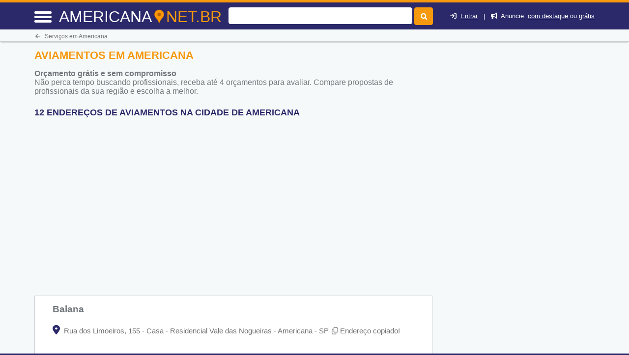

--- FILE ---
content_type: text/html
request_url: https://americana.net.br/aviamentos-em-americana-sp
body_size: 53087
content:
<!DOCTYPE html> <html lang="pt"> <head><meta http-equiv="Content-Type" content="text/html; charset=UTF-8"> <title>Aviamentos em Americana - Americana.net.br</title> <meta NAME="description" CONTENT="Aqui você Encontra! artigos para confecção e Aviamentos em Americana, com telefone e endereço das lojas."> <link rel="shortcut icon" href="favicon.ico"> <meta name="viewport" content="width=device-width, initial-scale=1"> <meta name="mobile-web-app-capable" content="yes"><base href="https://americana.net.br/" /><meta NAME="keywords" CONTENT="Aviamentos em Americana,Americana,aviamentos__palavra_chave_preposicao__,Serviços,servicos"> <meta name="Title" content="Aviamentos em Americana - Americana.net.br" /> <meta NAME="author" CONTENT="Americana.net.br"> <meta NAME="copyright" CONTENT="Americana.net.br"> <meta property="og:title" content="Aviamentos em Americana - Americana.net.br"> <meta property="og:site_name" content="americana.net.br"> <meta property="og:url" content="https://americana.net.br/aviamentos-em-americana-sp"> <meta property="og:type" content="website"> <meta property="og:description" content="Aqui você Encontra! artigos para confecção e Aviamentos em Americana, com telefone e endereço das lojas."> <script src="/cdn-cgi/scripts/7d0fa10a/cloudflare-static/rocket-loader.min.js" data-cf-settings="69c2aa429180a81a0be135a1-|49"></script><link href="fonts/fontawesome-6.5.2/css/all.min.css" rel="preload" as="style" onload="this.rel='stylesheet'"><style>:root{--bs-blue:#0d6efd;--bs-indigo:#6610f2;--bs-purple:#6f42c1;--bs-pink:#d63384;--bs-red:#dc3545;--bs-orange:#fd7e14;--bs-yellow:#ffc107;--bs-green:#198754;--bs-teal:#20c997;--bs-cyan:#0dcaf0;--bs-white:#fff;--bs-gray:#6c757d;--bs-gray-dark:#343a40;--bs-gray-100:#f8f9fa;--bs-gray-200:#e9ecef;--bs-gray-300:#dee2e6;--bs-gray-400:#ced4da;--bs-gray-500:#adb5bd;--bs-gray-600:#6c757d;--bs-gray-700:#495057;--bs-gray-800:#343a40;--bs-gray-900:#212529;--bs-primary:#0d6efd;--bs-secondary:#6c757d;--bs-success:#198754;--bs-info:#0dcaf0;--bs-warning:#ffc107;--bs-danger:#dc3545;--bs-light:#f8f9fa;--bs-dark:#212529;--bs-primary-rgb:13,110,253;--bs-secondary-rgb:108,117,125;--bs-success-rgb:25,135,84;--bs-info-rgb:13,202,240;--bs-warning-rgb:255,193,7;--bs-danger-rgb:220,53,69;--bs-light-rgb:248,249,250;--bs-dark-rgb:33,37,41;--bs-white-rgb:255,255,255;--bs-black-rgb:0,0,0;--bs-body-color-rgb:33,37,41;--bs-body-bg-rgb:255,255,255;--bs-font-sans-serif:system-ui,-apple-system,"Segoe UI",Roboto,"Helvetica Neue",Arial,"Noto Sans","Liberation Sans",sans-serif,"Apple Color Emoji","Segoe UI Emoji","Segoe UI Symbol","Noto Color Emoji";--bs-font-monospace:SFMono-Regular,Menlo,Monaco,Consolas,"Liberation Mono","Courier New",monospace;--bs-gradient:linear-gradient(180deg,rgba(255,255,255,0.15),rgba(255,255,255,0));--bs-body-font-family:var(--bs-font-sans-serif);--bs-body-font-size:1rem;--bs-body-font-weight:400;--bs-body-line-height:1.5;--bs-body-color:#212529;--bs-body-bg:#fff}.container,.container-fluid,.container-lg,.container-md,.container-sm,.container-xl,.container-xxl{width:100%;padding-right:var(--bs-gutter-x,.75rem);padding-left:var(--bs-gutter-x,.75rem);margin-right:auto;margin-left:auto}@media (min-width:576px){.container,.container-sm{max-width:540px}}@media (min-width:768px){.container,.container-md,.container-sm{max-width:720px}}@media (min-width:992px){.container,.container-lg,.container-md,.container-sm{max-width:960px}}@media (min-width:1200px){.container,.container-lg,.container-md,.container-sm,.container-xl{max-width:1140px}}@media (min-width:1400px){.container,.container-lg,.container-md,.container-sm,.container-xl,.container-xxl{max-width:1320px}}.row{--bs-gutter-x:1.5rem;--bs-gutter-y:0;display:flex;flex-wrap:wrap;margin-top:calc(-1 * var(--bs-gutter-y));margin-right:calc(-.5 * var(--bs-gutter-x));margin-left:calc(-.5 * var(--bs-gutter-x))}.row>*{box-sizing:border-box;flex-shrink:0;width:100%;max-width:100%;padding-right:calc(var(--bs-gutter-x) * .5);padding-left:calc(var(--bs-gutter-x) * .5);margin-top:var(--bs-gutter-y)}.col{flex:1 0 0%}.row-cols-auto>*{flex:0 0 auto;width:auto}.row-cols-1>*{flex:0 0 auto;width:100%}.row-cols-2>*{flex:0 0 auto;width:50%}.row-cols-3>*{flex:0 0 auto;width:33.3333333333%}.row-cols-4>*{flex:0 0 auto;width:25%}.row-cols-5>*{flex:0 0 auto;width:20%}.row-cols-6>*{flex:0 0 auto;width:16.6666666667%}.col-auto{flex:0 0 auto;width:auto}.col-1{flex:0 0 auto;width:8.33333333%}.col-2{flex:0 0 auto;width:16.66666667%}.col-3{flex:0 0 auto;width:25%}.col-4{flex:0 0 auto;width:33.33333333%}.col-5{flex:0 0 auto;width:41.66666667%}.col-6{flex:0 0 auto;width:50%}.col-7{flex:0 0 auto;width:58.33333333%}.col-8{flex:0 0 auto;width:66.66666667%}.col-9{flex:0 0 auto;width:75%}.col-10{flex:0 0 auto;width:83.33333333%}.col-11{flex:0 0 auto;width:91.66666667%}.col-12{flex:0 0 auto;width:100%}.offset-1{margin-left:8.33333333%}.offset-2{margin-left:16.66666667%}.offset-3{margin-left:25%}.offset-4{margin-left:33.33333333%}.offset-5{margin-left:41.66666667%}.offset-6{margin-left:50%}.offset-7{margin-left:58.33333333%}.offset-8{margin-left:66.66666667%}.offset-9{margin-left:75%}.offset-10{margin-left:83.33333333%}.offset-11{margin-left:91.66666667%}.g-0,.gx-0{--bs-gutter-x:0}.g-0,.gy-0{--bs-gutter-y:0}.g-1,.gx-1{--bs-gutter-x:0.25rem}.g-1,.gy-1{--bs-gutter-y:0.25rem}.g-2,.gx-2{--bs-gutter-x:0.5rem}.g-2,.gy-2{--bs-gutter-y:0.5rem}.g-3,.gx-3{--bs-gutter-x:1rem}.g-3,.gy-3{--bs-gutter-y:1rem}.g-4,.gx-4{--bs-gutter-x:1.5rem}.g-4,.gy-4{--bs-gutter-y:1.5rem}.g-5,.gx-5{--bs-gutter-x:3rem}.g-5,.gy-5{--bs-gutter-y:3rem}@media (min-width:576px){.col-sm{flex:1 0 0%}.row-cols-sm-auto>*{flex:0 0 auto;width:auto}.row-cols-sm-1>*{flex:0 0 auto;width:100%}.row-cols-sm-2>*{flex:0 0 auto;width:50%}.row-cols-sm-3>*{flex:0 0 auto;width:33.3333333333%}.row-cols-sm-4>*{flex:0 0 auto;width:25%}.row-cols-sm-5>*{flex:0 0 auto;width:20%}.row-cols-sm-6>*{flex:0 0 auto;width:16.6666666667%}.col-sm-auto{flex:0 0 auto;width:auto}.col-sm-1{flex:0 0 auto;width:8.33333333%}.col-sm-2{flex:0 0 auto;width:16.66666667%}.col-sm-3{flex:0 0 auto;width:25%}.col-sm-4{flex:0 0 auto;width:33.33333333%}.col-sm-5{flex:0 0 auto;width:41.66666667%}.col-sm-6{flex:0 0 auto;width:50%}.col-sm-7{flex:0 0 auto;width:58.33333333%}.col-sm-8{flex:0 0 auto;width:66.66666667%}.col-sm-9{flex:0 0 auto;width:75%}.col-sm-10{flex:0 0 auto;width:83.33333333%}.col-sm-11{flex:0 0 auto;width:91.66666667%}.col-sm-12{flex:0 0 auto;width:100%}.offset-sm-0{margin-left:0}.offset-sm-1{margin-left:8.33333333%}.offset-sm-2{margin-left:16.66666667%}.offset-sm-3{margin-left:25%}.offset-sm-4{margin-left:33.33333333%}.offset-sm-5{margin-left:41.66666667%}.offset-sm-6{margin-left:50%}.offset-sm-7{margin-left:58.33333333%}.offset-sm-8{margin-left:66.66666667%}.offset-sm-9{margin-left:75%}.offset-sm-10{margin-left:83.33333333%}.offset-sm-11{margin-left:91.66666667%}.g-sm-0,.gx-sm-0{--bs-gutter-x:0}.g-sm-0,.gy-sm-0{--bs-gutter-y:0}.g-sm-1,.gx-sm-1{--bs-gutter-x:0.25rem}.g-sm-1,.gy-sm-1{--bs-gutter-y:0.25rem}.g-sm-2,.gx-sm-2{--bs-gutter-x:0.5rem}.g-sm-2,.gy-sm-2{--bs-gutter-y:0.5rem}.g-sm-3,.gx-sm-3{--bs-gutter-x:1rem}.g-sm-3,.gy-sm-3{--bs-gutter-y:1rem}.g-sm-4,.gx-sm-4{--bs-gutter-x:1.5rem}.g-sm-4,.gy-sm-4{--bs-gutter-y:1.5rem}.g-sm-5,.gx-sm-5{--bs-gutter-x:3rem}.g-sm-5,.gy-sm-5{--bs-gutter-y:3rem}}@media (min-width:768px){.col-md{flex:1 0 0%}.row-cols-md-auto>*{flex:0 0 auto;width:auto}.row-cols-md-1>*{flex:0 0 auto;width:100%}.row-cols-md-2>*{flex:0 0 auto;width:50%}.row-cols-md-3>*{flex:0 0 auto;width:33.3333333333%}.row-cols-md-4>*{flex:0 0 auto;width:25%}.row-cols-md-5>*{flex:0 0 auto;width:20%}.row-cols-md-6>*{flex:0 0 auto;width:16.6666666667%}.col-md-auto{flex:0 0 auto;width:auto}.col-md-1{flex:0 0 auto;width:8.33333333%}.col-md-2{flex:0 0 auto;width:16.66666667%}.col-md-3{flex:0 0 auto;width:25%}.col-md-4{flex:0 0 auto;width:33.33333333%}.col-md-5{flex:0 0 auto;width:41.66666667%}.col-md-6{flex:0 0 auto;width:50%}.col-md-7{flex:0 0 auto;width:58.33333333%}.col-md-8{flex:0 0 auto;width:66.66666667%}.col-md-9{flex:0 0 auto;width:75%}.col-md-10{flex:0 0 auto;width:83.33333333%}.col-md-11{flex:0 0 auto;width:91.66666667%}.col-md-12{flex:0 0 auto;width:100%}.offset-md-0{margin-left:0}.offset-md-1{margin-left:8.33333333%}.offset-md-2{margin-left:16.66666667%}.offset-md-3{margin-left:25%}.offset-md-4{margin-left:33.33333333%}.offset-md-5{margin-left:41.66666667%}.offset-md-6{margin-left:50%}.offset-md-7{margin-left:58.33333333%}.offset-md-8{margin-left:66.66666667%}.offset-md-9{margin-left:75%}.offset-md-10{margin-left:83.33333333%}.offset-md-11{margin-left:91.66666667%}.g-md-0,.gx-md-0{--bs-gutter-x:0}.g-md-0,.gy-md-0{--bs-gutter-y:0}.g-md-1,.gx-md-1{--bs-gutter-x:0.25rem}.g-md-1,.gy-md-1{--bs-gutter-y:0.25rem}.g-md-2,.gx-md-2{--bs-gutter-x:0.5rem}.g-md-2,.gy-md-2{--bs-gutter-y:0.5rem}.g-md-3,.gx-md-3{--bs-gutter-x:1rem}.g-md-3,.gy-md-3{--bs-gutter-y:1rem}.g-md-4,.gx-md-4{--bs-gutter-x:1.5rem}.g-md-4,.gy-md-4{--bs-gutter-y:1.5rem}.g-md-5,.gx-md-5{--bs-gutter-x:3rem}.g-md-5,.gy-md-5{--bs-gutter-y:3rem}}@media (min-width:992px){.col-lg{flex:1 0 0%}.row-cols-lg-auto>*{flex:0 0 auto;width:auto}.row-cols-lg-1>*{flex:0 0 auto;width:100%}.row-cols-lg-2>*{flex:0 0 auto;width:50%}.row-cols-lg-3>*{flex:0 0 auto;width:33.3333333333%}.row-cols-lg-4>*{flex:0 0 auto;width:25%}.row-cols-lg-5>*{flex:0 0 auto;width:20%}.row-cols-lg-6>*{flex:0 0 auto;width:16.6666666667%}.col-lg-auto{flex:0 0 auto;width:auto}.col-lg-1{flex:0 0 auto;width:8.33333333%}.col-lg-2{flex:0 0 auto;width:16.66666667%}.col-lg-3{flex:0 0 auto;width:25%}.col-lg-4{flex:0 0 auto;width:33.33333333%}.col-lg-5{flex:0 0 auto;width:41.66666667%}.col-lg-6{flex:0 0 auto;width:50%}.col-lg-7{flex:0 0 auto;width:58.33333333%}.col-lg-8{flex:0 0 auto;width:66.66666667%}.col-lg-9{flex:0 0 auto;width:75%}.col-lg-10{flex:0 0 auto;width:83.33333333%}.col-lg-11{flex:0 0 auto;width:91.66666667%}.col-lg-12{flex:0 0 auto;width:100%}.offset-lg-0{margin-left:0}.offset-lg-1{margin-left:8.33333333%}.offset-lg-2{margin-left:16.66666667%}.offset-lg-3{margin-left:25%}.offset-lg-4{margin-left:33.33333333%}.offset-lg-5{margin-left:41.66666667%}.offset-lg-6{margin-left:50%}.offset-lg-7{margin-left:58.33333333%}.offset-lg-8{margin-left:66.66666667%}.offset-lg-9{margin-left:75%}.offset-lg-10{margin-left:83.33333333%}.offset-lg-11{margin-left:91.66666667%}.g-lg-0,.gx-lg-0{--bs-gutter-x:0}.g-lg-0,.gy-lg-0{--bs-gutter-y:0}.g-lg-1,.gx-lg-1{--bs-gutter-x:0.25rem}.g-lg-1,.gy-lg-1{--bs-gutter-y:0.25rem}.g-lg-2,.gx-lg-2{--bs-gutter-x:0.5rem}.g-lg-2,.gy-lg-2{--bs-gutter-y:0.5rem}.g-lg-3,.gx-lg-3{--bs-gutter-x:1rem}.g-lg-3,.gy-lg-3{--bs-gutter-y:1rem}.g-lg-4,.gx-lg-4{--bs-gutter-x:1.5rem}.g-lg-4,.gy-lg-4{--bs-gutter-y:1.5rem}.g-lg-5,.gx-lg-5{--bs-gutter-x:3rem}.g-lg-5,.gy-lg-5{--bs-gutter-y:3rem}}@media (min-width:1200px){.col-xl{flex:1 0 0%}.row-cols-xl-auto>*{flex:0 0 auto;width:auto}.row-cols-xl-1>*{flex:0 0 auto;width:100%}.row-cols-xl-2>*{flex:0 0 auto;width:50%}.row-cols-xl-3>*{flex:0 0 auto;width:33.3333333333%}.row-cols-xl-4>*{flex:0 0 auto;width:25%}.row-cols-xl-5>*{flex:0 0 auto;width:20%}.row-cols-xl-6>*{flex:0 0 auto;width:16.6666666667%}.col-xl-auto{flex:0 0 auto;width:auto}.col-xl-1{flex:0 0 auto;width:8.33333333%}.col-xl-2{flex:0 0 auto;width:16.66666667%}.col-xl-3{flex:0 0 auto;width:25%}.col-xl-4{flex:0 0 auto;width:33.33333333%}.col-xl-5{flex:0 0 auto;width:41.66666667%}.col-xl-6{flex:0 0 auto;width:50%}.col-xl-7{flex:0 0 auto;width:58.33333333%}.col-xl-8{flex:0 0 auto;width:66.66666667%}.col-xl-9{flex:0 0 auto;width:75%}.col-xl-10{flex:0 0 auto;width:83.33333333%}.col-xl-11{flex:0 0 auto;width:91.66666667%}.col-xl-12{flex:0 0 auto;width:100%}.offset-xl-0{margin-left:0}.offset-xl-1{margin-left:8.33333333%}.offset-xl-2{margin-left:16.66666667%}.offset-xl-3{margin-left:25%}.offset-xl-4{margin-left:33.33333333%}.offset-xl-5{margin-left:41.66666667%}.offset-xl-6{margin-left:50%}.offset-xl-7{margin-left:58.33333333%}.offset-xl-8{margin-left:66.66666667%}.offset-xl-9{margin-left:75%}.offset-xl-10{margin-left:83.33333333%}.offset-xl-11{margin-left:91.66666667%}.g-xl-0,.gx-xl-0{--bs-gutter-x:0}.g-xl-0,.gy-xl-0{--bs-gutter-y:0}.g-xl-1,.gx-xl-1{--bs-gutter-x:0.25rem}.g-xl-1,.gy-xl-1{--bs-gutter-y:0.25rem}.g-xl-2,.gx-xl-2{--bs-gutter-x:0.5rem}.g-xl-2,.gy-xl-2{--bs-gutter-y:0.5rem}.g-xl-3,.gx-xl-3{--bs-gutter-x:1rem}.g-xl-3,.gy-xl-3{--bs-gutter-y:1rem}.g-xl-4,.gx-xl-4{--bs-gutter-x:1.5rem}.g-xl-4,.gy-xl-4{--bs-gutter-y:1.5rem}.g-xl-5,.gx-xl-5{--bs-gutter-x:3rem}.g-xl-5,.gy-xl-5{--bs-gutter-y:3rem}}@media (min-width:1400px){.col-xxl{flex:1 0 0%}.row-cols-xxl-auto>*{flex:0 0 auto;width:auto}.row-cols-xxl-1>*{flex:0 0 auto;width:100%}.row-cols-xxl-2>*{flex:0 0 auto;width:50%}.row-cols-xxl-3>*{flex:0 0 auto;width:33.3333333333%}.row-cols-xxl-4>*{flex:0 0 auto;width:25%}.row-cols-xxl-5>*{flex:0 0 auto;width:20%}.row-cols-xxl-6>*{flex:0 0 auto;width:16.6666666667%}.col-xxl-auto{flex:0 0 auto;width:auto}.col-xxl-1{flex:0 0 auto;width:8.33333333%}.col-xxl-2{flex:0 0 auto;width:16.66666667%}.col-xxl-3{flex:0 0 auto;width:25%}.col-xxl-4{flex:0 0 auto;width:33.33333333%}.col-xxl-5{flex:0 0 auto;width:41.66666667%}.col-xxl-6{flex:0 0 auto;width:50%}.col-xxl-7{flex:0 0 auto;width:58.33333333%}.col-xxl-8{flex:0 0 auto;width:66.66666667%}.col-xxl-9{flex:0 0 auto;width:75%}.col-xxl-10{flex:0 0 auto;width:83.33333333%}.col-xxl-11{flex:0 0 auto;width:91.66666667%}.col-xxl-12{flex:0 0 auto;width:100%}.offset-xxl-0{margin-left:0}.offset-xxl-1{margin-left:8.33333333%}.offset-xxl-2{margin-left:16.66666667%}.offset-xxl-3{margin-left:25%}.offset-xxl-4{margin-left:33.33333333%}.offset-xxl-5{margin-left:41.66666667%}.offset-xxl-6{margin-left:50%}.offset-xxl-7{margin-left:58.33333333%}.offset-xxl-8{margin-left:66.66666667%}.offset-xxl-9{margin-left:75%}.offset-xxl-10{margin-left:83.33333333%}.offset-xxl-11{margin-left:91.66666667%}.g-xxl-0,.gx-xxl-0{--bs-gutter-x:0}.g-xxl-0,.gy-xxl-0{--bs-gutter-y:0}.g-xxl-1,.gx-xxl-1{--bs-gutter-x:0.25rem}.g-xxl-1,.gy-xxl-1{--bs-gutter-y:0.25rem}.g-xxl-2,.gx-xxl-2{--bs-gutter-x:0.5rem}.g-xxl-2,.gy-xxl-2{--bs-gutter-y:0.5rem}.g-xxl-3,.gx-xxl-3{--bs-gutter-x:1rem}.g-xxl-3,.gy-xxl-3{--bs-gutter-y:1rem}.g-xxl-4,.gx-xxl-4{--bs-gutter-x:1.5rem}.g-xxl-4,.gy-xxl-4{--bs-gutter-y:1.5rem}.g-xxl-5,.gx-xxl-5{--bs-gutter-x:3rem}.g-xxl-5,.gy-xxl-5{--bs-gutter-y:3rem}}.d-inline{display:inline!important}.d-inline-block{display:inline-block!important}.d-block{display:block!important}.d-grid{display:grid!important}.d-table{display:table!important}.d-table-row{display:table-row!important}.d-table-cell{display:table-cell!important}.d-flex{display:flex!important}.d-inline-flex{display:inline-flex!important}.d-none{display:none!important}.flex-fill{flex:1 1 auto!important}.flex-row{flex-direction:row!important}.flex-column{flex-direction:column!important}.flex-row-reverse{flex-direction:row-reverse!important}.flex-column-reverse{flex-direction:column-reverse!important}.flex-grow-0{flex-grow:0!important}.flex-grow-1{flex-grow:1!important}.flex-shrink-0{flex-shrink:0!important}.flex-shrink-1{flex-shrink:1!important}.flex-wrap{flex-wrap:wrap!important}.flex-nowrap{flex-wrap:nowrap!important}.flex-wrap-reverse{flex-wrap:wrap-reverse!important}.justify-content-start{justify-content:flex-start!important}.justify-content-end{justify-content:flex-end!important}.justify-content-center{justify-content:center!important}.justify-content-between{justify-content:space-between!important}.justify-content-around{justify-content:space-around!important}.justify-content-evenly{justify-content:space-evenly!important}.align-items-start{align-items:flex-start!important}.align-items-end{align-items:flex-end!important}.align-items-center{align-items:center!important}.align-items-baseline{align-items:baseline!important}.align-items-stretch{align-items:stretch!important}.align-content-start{align-content:flex-start!important}.align-content-end{align-content:flex-end!important}.align-content-center{align-content:center!important}.align-content-between{align-content:space-between!important}.align-content-around{align-content:space-around!important}.align-content-stretch{align-content:stretch!important}.align-self-auto{align-self:auto!important}.align-self-start{align-self:flex-start!important}.align-self-end{align-self:flex-end!important}.align-self-center{align-self:center!important}.align-self-baseline{align-self:baseline!important}.align-self-stretch{align-self:stretch!important}.order-first{order:-1!important}.order-0{order:0!important}.order-1{order:1!important}.order-2{order:2!important}.order-3{order:3!important}.order-4{order:4!important}.order-5{order:5!important}.order-last{order:6!important}.m-0{margin:0!important}.m-1{margin:.25rem!important}.m-2{margin:.5rem!important}.m-3{margin:1rem!important}.m-4{margin:1.5rem!important}.m-5{margin:3rem!important}.m-auto{margin:auto!important}.mx-0{margin-right:0!important;margin-left:0!important}.mx-1{margin-right:.25rem!important;margin-left:.25rem!important}.mx-2{margin-right:.5rem!important;margin-left:.5rem!important}.mx-3{margin-right:1rem!important;margin-left:1rem!important}.mx-4{margin-right:1.5rem!important;margin-left:1.5rem!important}.mx-5{margin-right:3rem!important;margin-left:3rem!important}.mx-auto{margin-right:auto!important;margin-left:auto!important}.my-0{margin-top:0!important;margin-bottom:0!important}.my-1{margin-top:.25rem!important;margin-bottom:.25rem!important}.my-2{margin-top:.5rem!important;margin-bottom:.5rem!important}.my-3{margin-top:1rem!important;margin-bottom:1rem!important}.my-4{margin-top:1.5rem!important;margin-bottom:1.5rem!important}.my-5{margin-top:3rem!important;margin-bottom:3rem!important}.my-auto{margin-top:auto!important;margin-bottom:auto!important}.mt-0{margin-top:0!important}.mt-1{margin-top:.25rem!important}.mt-2{margin-top:.5rem!important}.mt-3{margin-top:1rem!important}.mt-4{margin-top:1.5rem!important}.mt-5{margin-top:3rem!important}.mt-auto{margin-top:auto!important}.me-0{margin-right:0!important}.me-1{margin-right:.25rem!important}.me-2{margin-right:.5rem!important}.me-3{margin-right:1rem!important}.me-4{margin-right:1.5rem!important}.me-5{margin-right:3rem!important}.me-auto{margin-right:auto!important}.mb-0{margin-bottom:0!important}.mb-1{margin-bottom:.25rem!important}.mb-2{margin-bottom:.5rem!important}.mb-3{margin-bottom:1rem!important}.mb-4{margin-bottom:1.5rem!important}.mb-5{margin-bottom:3rem!important}.mb-auto{margin-bottom:auto!important}.ms-0{margin-left:0!important}.ms-1{margin-left:.25rem!important}.ms-2{margin-left:.5rem!important}.ms-3{margin-left:1rem!important}.ms-4{margin-left:1.5rem!important}.ms-5{margin-left:3rem!important}.ms-auto{margin-left:auto!important}.p-0{padding:0!important}.p-1{padding:.25rem!important}.p-2{padding:.5rem!important}.p-3{padding:1rem!important}.p-4{padding:1.5rem!important}.p-5{padding:3rem!important}.px-0{padding-right:0!important;padding-left:0!important}.px-1{padding-right:.25rem!important;padding-left:.25rem!important}.px-2{padding-right:.5rem!important;padding-left:.5rem!important}.px-3{padding-right:1rem!important;padding-left:1rem!important}.px-4{padding-right:1.5rem!important;padding-left:1.5rem!important}.px-5{padding-right:3rem!important;padding-left:3rem!important}.py-0{padding-top:0!important;padding-bottom:0!important}.py-1{padding-top:.25rem!important;padding-bottom:.25rem!important}.py-2{padding-top:.5rem!important;padding-bottom:.5rem!important}.py-3{padding-top:1rem!important;padding-bottom:1rem!important}.py-4{padding-top:1.5rem!important;padding-bottom:1.5rem!important}.py-5{padding-top:3rem!important;padding-bottom:3rem!important}.pt-0{padding-top:0!important}.pt-1{padding-top:.25rem!important}.pt-2{padding-top:.5rem!important}.pt-3{padding-top:1rem!important}.pt-4{padding-top:1.5rem!important}.pt-5{padding-top:3rem!important}.pe-0{padding-right:0!important}.pe-1{padding-right:.25rem!important}.pe-2{padding-right:.5rem!important}.pe-3{padding-right:1rem!important}.pe-4{padding-right:1.5rem!important}.pe-5{padding-right:3rem!important}.pb-0{padding-bottom:0!important}.pb-1{padding-bottom:.25rem!important}.pb-2{padding-bottom:.5rem!important}.pb-3{padding-bottom:1rem!important}.pb-4{padding-bottom:1.5rem!important}.pb-5{padding-bottom:3rem!important}.ps-0{padding-left:0!important}.ps-1{padding-left:.25rem!important}.ps-2{padding-left:.5rem!important}.ps-3{padding-left:1rem!important}.ps-4{padding-left:1.5rem!important}.ps-5{padding-left:3rem!important}@media (min-width:576px){.d-sm-inline{display:inline!important}.d-sm-inline-block{display:inline-block!important}.d-sm-block{display:block!important}.d-sm-grid{display:grid!important}.d-sm-table{display:table!important}.d-sm-table-row{display:table-row!important}.d-sm-table-cell{display:table-cell!important}.d-sm-flex{display:flex!important}.d-sm-inline-flex{display:inline-flex!important}.d-sm-none{display:none!important}.flex-sm-fill{flex:1 1 auto!important}.flex-sm-row{flex-direction:row!important}.flex-sm-column{flex-direction:column!important}.flex-sm-row-reverse{flex-direction:row-reverse!important}.flex-sm-column-reverse{flex-direction:column-reverse!important}.flex-sm-grow-0{flex-grow:0!important}.flex-sm-grow-1{flex-grow:1!important}.flex-sm-shrink-0{flex-shrink:0!important}.flex-sm-shrink-1{flex-shrink:1!important}.flex-sm-wrap{flex-wrap:wrap!important}.flex-sm-nowrap{flex-wrap:nowrap!important}.flex-sm-wrap-reverse{flex-wrap:wrap-reverse!important}.justify-content-sm-start{justify-content:flex-start!important}.justify-content-sm-end{justify-content:flex-end!important}.justify-content-sm-center{justify-content:center!important}.justify-content-sm-between{justify-content:space-between!important}.justify-content-sm-around{justify-content:space-around!important}.justify-content-sm-evenly{justify-content:space-evenly!important}.align-items-sm-start{align-items:flex-start!important}.align-items-sm-end{align-items:flex-end!important}.align-items-sm-center{align-items:center!important}.align-items-sm-baseline{align-items:baseline!important}.align-items-sm-stretch{align-items:stretch!important}.align-content-sm-start{align-content:flex-start!important}.align-content-sm-end{align-content:flex-end!important}.align-content-sm-center{align-content:center!important}.align-content-sm-between{align-content:space-between!important}.align-content-sm-around{align-content:space-around!important}.align-content-sm-stretch{align-content:stretch!important}.align-self-sm-auto{align-self:auto!important}.align-self-sm-start{align-self:flex-start!important}.align-self-sm-end{align-self:flex-end!important}.align-self-sm-center{align-self:center!important}.align-self-sm-baseline{align-self:baseline!important}.align-self-sm-stretch{align-self:stretch!important}.order-sm-first{order:-1!important}.order-sm-0{order:0!important}.order-sm-1{order:1!important}.order-sm-2{order:2!important}.order-sm-3{order:3!important}.order-sm-4{order:4!important}.order-sm-5{order:5!important}.order-sm-last{order:6!important}.m-sm-0{margin:0!important}.m-sm-1{margin:.25rem!important}.m-sm-2{margin:.5rem!important}.m-sm-3{margin:1rem!important}.m-sm-4{margin:1.5rem!important}.m-sm-5{margin:3rem!important}.m-sm-auto{margin:auto!important}.mx-sm-0{margin-right:0!important;margin-left:0!important}.mx-sm-1{margin-right:.25rem!important;margin-left:.25rem!important}.mx-sm-2{margin-right:.5rem!important;margin-left:.5rem!important}.mx-sm-3{margin-right:1rem!important;margin-left:1rem!important}.mx-sm-4{margin-right:1.5rem!important;margin-left:1.5rem!important}.mx-sm-5{margin-right:3rem!important;margin-left:3rem!important}.mx-sm-auto{margin-right:auto!important;margin-left:auto!important}.my-sm-0{margin-top:0!important;margin-bottom:0!important}.my-sm-1{margin-top:.25rem!important;margin-bottom:.25rem!important}.my-sm-2{margin-top:.5rem!important;margin-bottom:.5rem!important}.my-sm-3{margin-top:1rem!important;margin-bottom:1rem!important}.my-sm-4{margin-top:1.5rem!important;margin-bottom:1.5rem!important}.my-sm-5{margin-top:3rem!important;margin-bottom:3rem!important}.my-sm-auto{margin-top:auto!important;margin-bottom:auto!important}.mt-sm-0{margin-top:0!important}.mt-sm-1{margin-top:.25rem!important}.mt-sm-2{margin-top:.5rem!important}.mt-sm-3{margin-top:1rem!important}.mt-sm-4{margin-top:1.5rem!important}.mt-sm-5{margin-top:3rem!important}.mt-sm-auto{margin-top:auto!important}.me-sm-0{margin-right:0!important}.me-sm-1{margin-right:.25rem!important}.me-sm-2{margin-right:.5rem!important}.me-sm-3{margin-right:1rem!important}.me-sm-4{margin-right:1.5rem!important}.me-sm-5{margin-right:3rem!important}.me-sm-auto{margin-right:auto!important}.mb-sm-0{margin-bottom:0!important}.mb-sm-1{margin-bottom:.25rem!important}.mb-sm-2{margin-bottom:.5rem!important}.mb-sm-3{margin-bottom:1rem!important}.mb-sm-4{margin-bottom:1.5rem!important}.mb-sm-5{margin-bottom:3rem!important}.mb-sm-auto{margin-bottom:auto!important}.ms-sm-0{margin-left:0!important}.ms-sm-1{margin-left:.25rem!important}.ms-sm-2{margin-left:.5rem!important}.ms-sm-3{margin-left:1rem!important}.ms-sm-4{margin-left:1.5rem!important}.ms-sm-5{margin-left:3rem!important}.ms-sm-auto{margin-left:auto!important}.p-sm-0{padding:0!important}.p-sm-1{padding:.25rem!important}.p-sm-2{padding:.5rem!important}.p-sm-3{padding:1rem!important}.p-sm-4{padding:1.5rem!important}.p-sm-5{padding:3rem!important}.px-sm-0{padding-right:0!important;padding-left:0!important}.px-sm-1{padding-right:.25rem!important;padding-left:.25rem!important}.px-sm-2{padding-right:.5rem!important;padding-left:.5rem!important}.px-sm-3{padding-right:1rem!important;padding-left:1rem!important}.px-sm-4{padding-right:1.5rem!important;padding-left:1.5rem!important}.px-sm-5{padding-right:3rem!important;padding-left:3rem!important}.py-sm-0{padding-top:0!important;padding-bottom:0!important}.py-sm-1{padding-top:.25rem!important;padding-bottom:.25rem!important}.py-sm-2{padding-top:.5rem!important;padding-bottom:.5rem!important}.py-sm-3{padding-top:1rem!important;padding-bottom:1rem!important}.py-sm-4{padding-top:1.5rem!important;padding-bottom:1.5rem!important}.py-sm-5{padding-top:3rem!important;padding-bottom:3rem!important}.pt-sm-0{padding-top:0!important}.pt-sm-1{padding-top:.25rem!important}.pt-sm-2{padding-top:.5rem!important}.pt-sm-3{padding-top:1rem!important}.pt-sm-4{padding-top:1.5rem!important}.pt-sm-5{padding-top:3rem!important}.pe-sm-0{padding-right:0!important}.pe-sm-1{padding-right:.25rem!important}.pe-sm-2{padding-right:.5rem!important}.pe-sm-3{padding-right:1rem!important}.pe-sm-4{padding-right:1.5rem!important}.pe-sm-5{padding-right:3rem!important}.pb-sm-0{padding-bottom:0!important}.pb-sm-1{padding-bottom:.25rem!important}.pb-sm-2{padding-bottom:.5rem!important}.pb-sm-3{padding-bottom:1rem!important}.pb-sm-4{padding-bottom:1.5rem!important}.pb-sm-5{padding-bottom:3rem!important}.ps-sm-0{padding-left:0!important}.ps-sm-1{padding-left:.25rem!important}.ps-sm-2{padding-left:.5rem!important}.ps-sm-3{padding-left:1rem!important}.ps-sm-4{padding-left:1.5rem!important}.ps-sm-5{padding-left:3rem!important}}@media (min-width:768px){.d-md-inline{display:inline!important}.d-md-inline-block{display:inline-block!important}.d-md-block{display:block!important}.d-md-grid{display:grid!important}.d-md-table{display:table!important}.d-md-table-row{display:table-row!important}.d-md-table-cell{display:table-cell!important}.d-md-flex{display:flex!important}.d-md-inline-flex{display:inline-flex!important}.d-md-none{display:none!important}.flex-md-fill{flex:1 1 auto!important}.flex-md-row{flex-direction:row!important}.flex-md-column{flex-direction:column!important}.flex-md-row-reverse{flex-direction:row-reverse!important}.flex-md-column-reverse{flex-direction:column-reverse!important}.flex-md-grow-0{flex-grow:0!important}.flex-md-grow-1{flex-grow:1!important}.flex-md-shrink-0{flex-shrink:0!important}.flex-md-shrink-1{flex-shrink:1!important}.flex-md-wrap{flex-wrap:wrap!important}.flex-md-nowrap{flex-wrap:nowrap!important}.flex-md-wrap-reverse{flex-wrap:wrap-reverse!important}.justify-content-md-start{justify-content:flex-start!important}.justify-content-md-end{justify-content:flex-end!important}.justify-content-md-center{justify-content:center!important}.justify-content-md-between{justify-content:space-between!important}.justify-content-md-around{justify-content:space-around!important}.justify-content-md-evenly{justify-content:space-evenly!important}.align-items-md-start{align-items:flex-start!important}.align-items-md-end{align-items:flex-end!important}.align-items-md-center{align-items:center!important}.align-items-md-baseline{align-items:baseline!important}.align-items-md-stretch{align-items:stretch!important}.align-content-md-start{align-content:flex-start!important}.align-content-md-end{align-content:flex-end!important}.align-content-md-center{align-content:center!important}.align-content-md-between{align-content:space-between!important}.align-content-md-around{align-content:space-around!important}.align-content-md-stretch{align-content:stretch!important}.align-self-md-auto{align-self:auto!important}.align-self-md-start{align-self:flex-start!important}.align-self-md-end{align-self:flex-end!important}.align-self-md-center{align-self:center!important}.align-self-md-baseline{align-self:baseline!important}.align-self-md-stretch{align-self:stretch!important}.order-md-first{order:-1!important}.order-md-0{order:0!important}.order-md-1{order:1!important}.order-md-2{order:2!important}.order-md-3{order:3!important}.order-md-4{order:4!important}.order-md-5{order:5!important}.order-md-last{order:6!important}.m-md-0{margin:0!important}.m-md-1{margin:.25rem!important}.m-md-2{margin:.5rem!important}.m-md-3{margin:1rem!important}.m-md-4{margin:1.5rem!important}.m-md-5{margin:3rem!important}.m-md-auto{margin:auto!important}.mx-md-0{margin-right:0!important;margin-left:0!important}.mx-md-1{margin-right:.25rem!important;margin-left:.25rem!important}.mx-md-2{margin-right:.5rem!important;margin-left:.5rem!important}.mx-md-3{margin-right:1rem!important;margin-left:1rem!important}.mx-md-4{margin-right:1.5rem!important;margin-left:1.5rem!important}.mx-md-5{margin-right:3rem!important;margin-left:3rem!important}.mx-md-auto{margin-right:auto!important;margin-left:auto!important}.my-md-0{margin-top:0!important;margin-bottom:0!important}.my-md-1{margin-top:.25rem!important;margin-bottom:.25rem!important}.my-md-2{margin-top:.5rem!important;margin-bottom:.5rem!important}.my-md-3{margin-top:1rem!important;margin-bottom:1rem!important}.my-md-4{margin-top:1.5rem!important;margin-bottom:1.5rem!important}.my-md-5{margin-top:3rem!important;margin-bottom:3rem!important}.my-md-auto{margin-top:auto!important;margin-bottom:auto!important}.mt-md-0{margin-top:0!important}.mt-md-1{margin-top:.25rem!important}.mt-md-2{margin-top:.5rem!important}.mt-md-3{margin-top:1rem!important}.mt-md-4{margin-top:1.5rem!important}.mt-md-5{margin-top:3rem!important}.mt-md-auto{margin-top:auto!important}.me-md-0{margin-right:0!important}.me-md-1{margin-right:.25rem!important}.me-md-2{margin-right:.5rem!important}.me-md-3{margin-right:1rem!important}.me-md-4{margin-right:1.5rem!important}.me-md-5{margin-right:3rem!important}.me-md-auto{margin-right:auto!important}.mb-md-0{margin-bottom:0!important}.mb-md-1{margin-bottom:.25rem!important}.mb-md-2{margin-bottom:.5rem!important}.mb-md-3{margin-bottom:1rem!important}.mb-md-4{margin-bottom:1.5rem!important}.mb-md-5{margin-bottom:3rem!important}.mb-md-auto{margin-bottom:auto!important}.ms-md-0{margin-left:0!important}.ms-md-1{margin-left:.25rem!important}.ms-md-2{margin-left:.5rem!important}.ms-md-3{margin-left:1rem!important}.ms-md-4{margin-left:1.5rem!important}.ms-md-5{margin-left:3rem!important}.ms-md-auto{margin-left:auto!important}.p-md-0{padding:0!important}.p-md-1{padding:.25rem!important}.p-md-2{padding:.5rem!important}.p-md-3{padding:1rem!important}.p-md-4{padding:1.5rem!important}.p-md-5{padding:3rem!important}.px-md-0{padding-right:0!important;padding-left:0!important}.px-md-1{padding-right:.25rem!important;padding-left:.25rem!important}.px-md-2{padding-right:.5rem!important;padding-left:.5rem!important}.px-md-3{padding-right:1rem!important;padding-left:1rem!important}.px-md-4{padding-right:1.5rem!important;padding-left:1.5rem!important}.px-md-5{padding-right:3rem!important;padding-left:3rem!important}.py-md-0{padding-top:0!important;padding-bottom:0!important}.py-md-1{padding-top:.25rem!important;padding-bottom:.25rem!important}.py-md-2{padding-top:.5rem!important;padding-bottom:.5rem!important}.py-md-3{padding-top:1rem!important;padding-bottom:1rem!important}.py-md-4{padding-top:1.5rem!important;padding-bottom:1.5rem!important}.py-md-5{padding-top:3rem!important;padding-bottom:3rem!important}.pt-md-0{padding-top:0!important}.pt-md-1{padding-top:.25rem!important}.pt-md-2{padding-top:.5rem!important}.pt-md-3{padding-top:1rem!important}.pt-md-4{padding-top:1.5rem!important}.pt-md-5{padding-top:3rem!important}.pe-md-0{padding-right:0!important}.pe-md-1{padding-right:.25rem!important}.pe-md-2{padding-right:.5rem!important}.pe-md-3{padding-right:1rem!important}.pe-md-4{padding-right:1.5rem!important}.pe-md-5{padding-right:3rem!important}.pb-md-0{padding-bottom:0!important}.pb-md-1{padding-bottom:.25rem!important}.pb-md-2{padding-bottom:.5rem!important}.pb-md-3{padding-bottom:1rem!important}.pb-md-4{padding-bottom:1.5rem!important}.pb-md-5{padding-bottom:3rem!important}.ps-md-0{padding-left:0!important}.ps-md-1{padding-left:.25rem!important}.ps-md-2{padding-left:.5rem!important}.ps-md-3{padding-left:1rem!important}.ps-md-4{padding-left:1.5rem!important}.ps-md-5{padding-left:3rem!important}}@media (min-width:992px){.d-lg-inline{display:inline!important}.d-lg-inline-block{display:inline-block!important}.d-lg-block{display:block!important}.d-lg-grid{display:grid!important}.d-lg-table{display:table!important}.d-lg-table-row{display:table-row!important}.d-lg-table-cell{display:table-cell!important}.d-lg-flex{display:flex!important}.d-lg-inline-flex{display:inline-flex!important}.d-lg-none{display:none!important}.flex-lg-fill{flex:1 1 auto!important}.flex-lg-row{flex-direction:row!important}.flex-lg-column{flex-direction:column!important}.flex-lg-row-reverse{flex-direction:row-reverse!important}.flex-lg-column-reverse{flex-direction:column-reverse!important}.flex-lg-grow-0{flex-grow:0!important}.flex-lg-grow-1{flex-grow:1!important}.flex-lg-shrink-0{flex-shrink:0!important}.flex-lg-shrink-1{flex-shrink:1!important}.flex-lg-wrap{flex-wrap:wrap!important}.flex-lg-nowrap{flex-wrap:nowrap!important}.flex-lg-wrap-reverse{flex-wrap:wrap-reverse!important}.justify-content-lg-start{justify-content:flex-start!important}.justify-content-lg-end{justify-content:flex-end!important}.justify-content-lg-center{justify-content:center!important}.justify-content-lg-between{justify-content:space-between!important}.justify-content-lg-around{justify-content:space-around!important}.justify-content-lg-evenly{justify-content:space-evenly!important}.align-items-lg-start{align-items:flex-start!important}.align-items-lg-end{align-items:flex-end!important}.align-items-lg-center{align-items:center!important}.align-items-lg-baseline{align-items:baseline!important}.align-items-lg-stretch{align-items:stretch!important}.align-content-lg-start{align-content:flex-start!important}.align-content-lg-end{align-content:flex-end!important}.align-content-lg-center{align-content:center!important}.align-content-lg-between{align-content:space-between!important}.align-content-lg-around{align-content:space-around!important}.align-content-lg-stretch{align-content:stretch!important}.align-self-lg-auto{align-self:auto!important}.align-self-lg-start{align-self:flex-start!important}.align-self-lg-end{align-self:flex-end!important}.align-self-lg-center{align-self:center!important}.align-self-lg-baseline{align-self:baseline!important}.align-self-lg-stretch{align-self:stretch!important}.order-lg-first{order:-1!important}.order-lg-0{order:0!important}.order-lg-1{order:1!important}.order-lg-2{order:2!important}.order-lg-3{order:3!important}.order-lg-4{order:4!important}.order-lg-5{order:5!important}.order-lg-last{order:6!important}.m-lg-0{margin:0!important}.m-lg-1{margin:.25rem!important}.m-lg-2{margin:.5rem!important}.m-lg-3{margin:1rem!important}.m-lg-4{margin:1.5rem!important}.m-lg-5{margin:3rem!important}.m-lg-auto{margin:auto!important}.mx-lg-0{margin-right:0!important;margin-left:0!important}.mx-lg-1{margin-right:.25rem!important;margin-left:.25rem!important}.mx-lg-2{margin-right:.5rem!important;margin-left:.5rem!important}.mx-lg-3{margin-right:1rem!important;margin-left:1rem!important}.mx-lg-4{margin-right:1.5rem!important;margin-left:1.5rem!important}.mx-lg-5{margin-right:3rem!important;margin-left:3rem!important}.mx-lg-auto{margin-right:auto!important;margin-left:auto!important}.my-lg-0{margin-top:0!important;margin-bottom:0!important}.my-lg-1{margin-top:.25rem!important;margin-bottom:.25rem!important}.my-lg-2{margin-top:.5rem!important;margin-bottom:.5rem!important}.my-lg-3{margin-top:1rem!important;margin-bottom:1rem!important}.my-lg-4{margin-top:1.5rem!important;margin-bottom:1.5rem!important}.my-lg-5{margin-top:3rem!important;margin-bottom:3rem!important}.my-lg-auto{margin-top:auto!important;margin-bottom:auto!important}.mt-lg-0{margin-top:0!important}.mt-lg-1{margin-top:.25rem!important}.mt-lg-2{margin-top:.5rem!important}.mt-lg-3{margin-top:1rem!important}.mt-lg-4{margin-top:1.5rem!important}.mt-lg-5{margin-top:3rem!important}.mt-lg-auto{margin-top:auto!important}.me-lg-0{margin-right:0!important}.me-lg-1{margin-right:.25rem!important}.me-lg-2{margin-right:.5rem!important}.me-lg-3{margin-right:1rem!important}.me-lg-4{margin-right:1.5rem!important}.me-lg-5{margin-right:3rem!important}.me-lg-auto{margin-right:auto!important}.mb-lg-0{margin-bottom:0!important}.mb-lg-1{margin-bottom:.25rem!important}.mb-lg-2{margin-bottom:.5rem!important}.mb-lg-3{margin-bottom:1rem!important}.mb-lg-4{margin-bottom:1.5rem!important}.mb-lg-5{margin-bottom:3rem!important}.mb-lg-auto{margin-bottom:auto!important}.ms-lg-0{margin-left:0!important}.ms-lg-1{margin-left:.25rem!important}.ms-lg-2{margin-left:.5rem!important}.ms-lg-3{margin-left:1rem!important}.ms-lg-4{margin-left:1.5rem!important}.ms-lg-5{margin-left:3rem!important}.ms-lg-auto{margin-left:auto!important}.p-lg-0{padding:0!important}.p-lg-1{padding:.25rem!important}.p-lg-2{padding:.5rem!important}.p-lg-3{padding:1rem!important}.p-lg-4{padding:1.5rem!important}.p-lg-5{padding:3rem!important}.px-lg-0{padding-right:0!important;padding-left:0!important}.px-lg-1{padding-right:.25rem!important;padding-left:.25rem!important}.px-lg-2{padding-right:.5rem!important;padding-left:.5rem!important}.px-lg-3{padding-right:1rem!important;padding-left:1rem!important}.px-lg-4{padding-right:1.5rem!important;padding-left:1.5rem!important}.px-lg-5{padding-right:3rem!important;padding-left:3rem!important}.py-lg-0{padding-top:0!important;padding-bottom:0!important}.py-lg-1{padding-top:.25rem!important;padding-bottom:.25rem!important}.py-lg-2{padding-top:.5rem!important;padding-bottom:.5rem!important}.py-lg-3{padding-top:1rem!important;padding-bottom:1rem!important}.py-lg-4{padding-top:1.5rem!important;padding-bottom:1.5rem!important}.py-lg-5{padding-top:3rem!important;padding-bottom:3rem!important}.pt-lg-0{padding-top:0!important}.pt-lg-1{padding-top:.25rem!important}.pt-lg-2{padding-top:.5rem!important}.pt-lg-3{padding-top:1rem!important}.pt-lg-4{padding-top:1.5rem!important}.pt-lg-5{padding-top:3rem!important}.pe-lg-0{padding-right:0!important}.pe-lg-1{padding-right:.25rem!important}.pe-lg-2{padding-right:.5rem!important}.pe-lg-3{padding-right:1rem!important}.pe-lg-4{padding-right:1.5rem!important}.pe-lg-5{padding-right:3rem!important}.pb-lg-0{padding-bottom:0!important}.pb-lg-1{padding-bottom:.25rem!important}.pb-lg-2{padding-bottom:.5rem!important}.pb-lg-3{padding-bottom:1rem!important}.pb-lg-4{padding-bottom:1.5rem!important}.pb-lg-5{padding-bottom:3rem!important}.ps-lg-0{padding-left:0!important}.ps-lg-1{padding-left:.25rem!important}.ps-lg-2{padding-left:.5rem!important}.ps-lg-3{padding-left:1rem!important}.ps-lg-4{padding-left:1.5rem!important}.ps-lg-5{padding-left:3rem!important}}@media (min-width:1200px){.d-xl-inline{display:inline!important}.d-xl-inline-block{display:inline-block!important}.d-xl-block{display:block!important}.d-xl-grid{display:grid!important}.d-xl-table{display:table!important}.d-xl-table-row{display:table-row!important}.d-xl-table-cell{display:table-cell!important}.d-xl-flex{display:flex!important}.d-xl-inline-flex{display:inline-flex!important}.d-xl-none{display:none!important}.flex-xl-fill{flex:1 1 auto!important}.flex-xl-row{flex-direction:row!important}.flex-xl-column{flex-direction:column!important}.flex-xl-row-reverse{flex-direction:row-reverse!important}.flex-xl-column-reverse{flex-direction:column-reverse!important}.flex-xl-grow-0{flex-grow:0!important}.flex-xl-grow-1{flex-grow:1!important}.flex-xl-shrink-0{flex-shrink:0!important}.flex-xl-shrink-1{flex-shrink:1!important}.flex-xl-wrap{flex-wrap:wrap!important}.flex-xl-nowrap{flex-wrap:nowrap!important}.flex-xl-wrap-reverse{flex-wrap:wrap-reverse!important}.justify-content-xl-start{justify-content:flex-start!important}.justify-content-xl-end{justify-content:flex-end!important}.justify-content-xl-center{justify-content:center!important}.justify-content-xl-between{justify-content:space-between!important}.justify-content-xl-around{justify-content:space-around!important}.justify-content-xl-evenly{justify-content:space-evenly!important}.align-items-xl-start{align-items:flex-start!important}.align-items-xl-end{align-items:flex-end!important}.align-items-xl-center{align-items:center!important}.align-items-xl-baseline{align-items:baseline!important}.align-items-xl-stretch{align-items:stretch!important}.align-content-xl-start{align-content:flex-start!important}.align-content-xl-end{align-content:flex-end!important}.align-content-xl-center{align-content:center!important}.align-content-xl-between{align-content:space-between!important}.align-content-xl-around{align-content:space-around!important}.align-content-xl-stretch{align-content:stretch!important}.align-self-xl-auto{align-self:auto!important}.align-self-xl-start{align-self:flex-start!important}.align-self-xl-end{align-self:flex-end!important}.align-self-xl-center{align-self:center!important}.align-self-xl-baseline{align-self:baseline!important}.align-self-xl-stretch{align-self:stretch!important}.order-xl-first{order:-1!important}.order-xl-0{order:0!important}.order-xl-1{order:1!important}.order-xl-2{order:2!important}.order-xl-3{order:3!important}.order-xl-4{order:4!important}.order-xl-5{order:5!important}.order-xl-last{order:6!important}.m-xl-0{margin:0!important}.m-xl-1{margin:.25rem!important}.m-xl-2{margin:.5rem!important}.m-xl-3{margin:1rem!important}.m-xl-4{margin:1.5rem!important}.m-xl-5{margin:3rem!important}.m-xl-auto{margin:auto!important}.mx-xl-0{margin-right:0!important;margin-left:0!important}.mx-xl-1{margin-right:.25rem!important;margin-left:.25rem!important}.mx-xl-2{margin-right:.5rem!important;margin-left:.5rem!important}.mx-xl-3{margin-right:1rem!important;margin-left:1rem!important}.mx-xl-4{margin-right:1.5rem!important;margin-left:1.5rem!important}.mx-xl-5{margin-right:3rem!important;margin-left:3rem!important}.mx-xl-auto{margin-right:auto!important;margin-left:auto!important}.my-xl-0{margin-top:0!important;margin-bottom:0!important}.my-xl-1{margin-top:.25rem!important;margin-bottom:.25rem!important}.my-xl-2{margin-top:.5rem!important;margin-bottom:.5rem!important}.my-xl-3{margin-top:1rem!important;margin-bottom:1rem!important}.my-xl-4{margin-top:1.5rem!important;margin-bottom:1.5rem!important}.my-xl-5{margin-top:3rem!important;margin-bottom:3rem!important}.my-xl-auto{margin-top:auto!important;margin-bottom:auto!important}.mt-xl-0{margin-top:0!important}.mt-xl-1{margin-top:.25rem!important}.mt-xl-2{margin-top:.5rem!important}.mt-xl-3{margin-top:1rem!important}.mt-xl-4{margin-top:1.5rem!important}.mt-xl-5{margin-top:3rem!important}.mt-xl-auto{margin-top:auto!important}.me-xl-0{margin-right:0!important}.me-xl-1{margin-right:.25rem!important}.me-xl-2{margin-right:.5rem!important}.me-xl-3{margin-right:1rem!important}.me-xl-4{margin-right:1.5rem!important}.me-xl-5{margin-right:3rem!important}.me-xl-auto{margin-right:auto!important}.mb-xl-0{margin-bottom:0!important}.mb-xl-1{margin-bottom:.25rem!important}.mb-xl-2{margin-bottom:.5rem!important}.mb-xl-3{margin-bottom:1rem!important}.mb-xl-4{margin-bottom:1.5rem!important}.mb-xl-5{margin-bottom:3rem!important}.mb-xl-auto{margin-bottom:auto!important}.ms-xl-0{margin-left:0!important}.ms-xl-1{margin-left:.25rem!important}.ms-xl-2{margin-left:.5rem!important}.ms-xl-3{margin-left:1rem!important}.ms-xl-4{margin-left:1.5rem!important}.ms-xl-5{margin-left:3rem!important}.ms-xl-auto{margin-left:auto!important}.p-xl-0{padding:0!important}.p-xl-1{padding:.25rem!important}.p-xl-2{padding:.5rem!important}.p-xl-3{padding:1rem!important}.p-xl-4{padding:1.5rem!important}.p-xl-5{padding:3rem!important}.px-xl-0{padding-right:0!important;padding-left:0!important}.px-xl-1{padding-right:.25rem!important;padding-left:.25rem!important}.px-xl-2{padding-right:.5rem!important;padding-left:.5rem!important}.px-xl-3{padding-right:1rem!important;padding-left:1rem!important}.px-xl-4{padding-right:1.5rem!important;padding-left:1.5rem!important}.px-xl-5{padding-right:3rem!important;padding-left:3rem!important}.py-xl-0{padding-top:0!important;padding-bottom:0!important}.py-xl-1{padding-top:.25rem!important;padding-bottom:.25rem!important}.py-xl-2{padding-top:.5rem!important;padding-bottom:.5rem!important}.py-xl-3{padding-top:1rem!important;padding-bottom:1rem!important}.py-xl-4{padding-top:1.5rem!important;padding-bottom:1.5rem!important}.py-xl-5{padding-top:3rem!important;padding-bottom:3rem!important}.pt-xl-0{padding-top:0!important}.pt-xl-1{padding-top:.25rem!important}.pt-xl-2{padding-top:.5rem!important}.pt-xl-3{padding-top:1rem!important}.pt-xl-4{padding-top:1.5rem!important}.pt-xl-5{padding-top:3rem!important}.pe-xl-0{padding-right:0!important}.pe-xl-1{padding-right:.25rem!important}.pe-xl-2{padding-right:.5rem!important}.pe-xl-3{padding-right:1rem!important}.pe-xl-4{padding-right:1.5rem!important}.pe-xl-5{padding-right:3rem!important}.pb-xl-0{padding-bottom:0!important}.pb-xl-1{padding-bottom:.25rem!important}.pb-xl-2{padding-bottom:.5rem!important}.pb-xl-3{padding-bottom:1rem!important}.pb-xl-4{padding-bottom:1.5rem!important}.pb-xl-5{padding-bottom:3rem!important}.ps-xl-0{padding-left:0!important}.ps-xl-1{padding-left:.25rem!important}.ps-xl-2{padding-left:.5rem!important}.ps-xl-3{padding-left:1rem!important}.ps-xl-4{padding-left:1.5rem!important}.ps-xl-5{padding-left:3rem!important}}@media (min-width:1400px){.d-xxl-inline{display:inline!important}.d-xxl-inline-block{display:inline-block!important}.d-xxl-block{display:block!important}.d-xxl-grid{display:grid!important}.d-xxl-table{display:table!important}.d-xxl-table-row{display:table-row!important}.d-xxl-table-cell{display:table-cell!important}.d-xxl-flex{display:flex!important}.d-xxl-inline-flex{display:inline-flex!important}.d-xxl-none{display:none!important}.flex-xxl-fill{flex:1 1 auto!important}.flex-xxl-row{flex-direction:row!important}.flex-xxl-column{flex-direction:column!important}.flex-xxl-row-reverse{flex-direction:row-reverse!important}.flex-xxl-column-reverse{flex-direction:column-reverse!important}.flex-xxl-grow-0{flex-grow:0!important}.flex-xxl-grow-1{flex-grow:1!important}.flex-xxl-shrink-0{flex-shrink:0!important}.flex-xxl-shrink-1{flex-shrink:1!important}.flex-xxl-wrap{flex-wrap:wrap!important}.flex-xxl-nowrap{flex-wrap:nowrap!important}.flex-xxl-wrap-reverse{flex-wrap:wrap-reverse!important}.justify-content-xxl-start{justify-content:flex-start!important}.justify-content-xxl-end{justify-content:flex-end!important}.justify-content-xxl-center{justify-content:center!important}.justify-content-xxl-between{justify-content:space-between!important}.justify-content-xxl-around{justify-content:space-around!important}.justify-content-xxl-evenly{justify-content:space-evenly!important}.align-items-xxl-start{align-items:flex-start!important}.align-items-xxl-end{align-items:flex-end!important}.align-items-xxl-center{align-items:center!important}.align-items-xxl-baseline{align-items:baseline!important}.align-items-xxl-stretch{align-items:stretch!important}.align-content-xxl-start{align-content:flex-start!important}.align-content-xxl-end{align-content:flex-end!important}.align-content-xxl-center{align-content:center!important}.align-content-xxl-between{align-content:space-between!important}.align-content-xxl-around{align-content:space-around!important}.align-content-xxl-stretch{align-content:stretch!important}.align-self-xxl-auto{align-self:auto!important}.align-self-xxl-start{align-self:flex-start!important}.align-self-xxl-end{align-self:flex-end!important}.align-self-xxl-center{align-self:center!important}.align-self-xxl-baseline{align-self:baseline!important}.align-self-xxl-stretch{align-self:stretch!important}.order-xxl-first{order:-1!important}.order-xxl-0{order:0!important}.order-xxl-1{order:1!important}.order-xxl-2{order:2!important}.order-xxl-3{order:3!important}.order-xxl-4{order:4!important}.order-xxl-5{order:5!important}.order-xxl-last{order:6!important}.m-xxl-0{margin:0!important}.m-xxl-1{margin:.25rem!important}.m-xxl-2{margin:.5rem!important}.m-xxl-3{margin:1rem!important}.m-xxl-4{margin:1.5rem!important}.m-xxl-5{margin:3rem!important}.m-xxl-auto{margin:auto!important}.mx-xxl-0{margin-right:0!important;margin-left:0!important}.mx-xxl-1{margin-right:.25rem!important;margin-left:.25rem!important}.mx-xxl-2{margin-right:.5rem!important;margin-left:.5rem!important}.mx-xxl-3{margin-right:1rem!important;margin-left:1rem!important}.mx-xxl-4{margin-right:1.5rem!important;margin-left:1.5rem!important}.mx-xxl-5{margin-right:3rem!important;margin-left:3rem!important}.mx-xxl-auto{margin-right:auto!important;margin-left:auto!important}.my-xxl-0{margin-top:0!important;margin-bottom:0!important}.my-xxl-1{margin-top:.25rem!important;margin-bottom:.25rem!important}.my-xxl-2{margin-top:.5rem!important;margin-bottom:.5rem!important}.my-xxl-3{margin-top:1rem!important;margin-bottom:1rem!important}.my-xxl-4{margin-top:1.5rem!important;margin-bottom:1.5rem!important}.my-xxl-5{margin-top:3rem!important;margin-bottom:3rem!important}.my-xxl-auto{margin-top:auto!important;margin-bottom:auto!important}.mt-xxl-0{margin-top:0!important}.mt-xxl-1{margin-top:.25rem!important}.mt-xxl-2{margin-top:.5rem!important}.mt-xxl-3{margin-top:1rem!important}.mt-xxl-4{margin-top:1.5rem!important}.mt-xxl-5{margin-top:3rem!important}.mt-xxl-auto{margin-top:auto!important}.me-xxl-0{margin-right:0!important}.me-xxl-1{margin-right:.25rem!important}.me-xxl-2{margin-right:.5rem!important}.me-xxl-3{margin-right:1rem!important}.me-xxl-4{margin-right:1.5rem!important}.me-xxl-5{margin-right:3rem!important}.me-xxl-auto{margin-right:auto!important}.mb-xxl-0{margin-bottom:0!important}.mb-xxl-1{margin-bottom:.25rem!important}.mb-xxl-2{margin-bottom:.5rem!important}.mb-xxl-3{margin-bottom:1rem!important}.mb-xxl-4{margin-bottom:1.5rem!important}.mb-xxl-5{margin-bottom:3rem!important}.mb-xxl-auto{margin-bottom:auto!important}.ms-xxl-0{margin-left:0!important}.ms-xxl-1{margin-left:.25rem!important}.ms-xxl-2{margin-left:.5rem!important}.ms-xxl-3{margin-left:1rem!important}.ms-xxl-4{margin-left:1.5rem!important}.ms-xxl-5{margin-left:3rem!important}.ms-xxl-auto{margin-left:auto!important}.p-xxl-0{padding:0!important}.p-xxl-1{padding:.25rem!important}.p-xxl-2{padding:.5rem!important}.p-xxl-3{padding:1rem!important}.p-xxl-4{padding:1.5rem!important}.p-xxl-5{padding:3rem!important}.px-xxl-0{padding-right:0!important;padding-left:0!important}.px-xxl-1{padding-right:.25rem!important;padding-left:.25rem!important}.px-xxl-2{padding-right:.5rem!important;padding-left:.5rem!important}.px-xxl-3{padding-right:1rem!important;padding-left:1rem!important}.px-xxl-4{padding-right:1.5rem!important;padding-left:1.5rem!important}.px-xxl-5{padding-right:3rem!important;padding-left:3rem!important}.py-xxl-0{padding-top:0!important;padding-bottom:0!important}.py-xxl-1{padding-top:.25rem!important;padding-bottom:.25rem!important}.py-xxl-2{padding-top:.5rem!important;padding-bottom:.5rem!important}.py-xxl-3{padding-top:1rem!important;padding-bottom:1rem!important}.py-xxl-4{padding-top:1.5rem!important;padding-bottom:1.5rem!important}.py-xxl-5{padding-top:3rem!important;padding-bottom:3rem!important}.pt-xxl-0{padding-top:0!important}.pt-xxl-1{padding-top:.25rem!important}.pt-xxl-2{padding-top:.5rem!important}.pt-xxl-3{padding-top:1rem!important}.pt-xxl-4{padding-top:1.5rem!important}.pt-xxl-5{padding-top:3rem!important}.pe-xxl-0{padding-right:0!important}.pe-xxl-1{padding-right:.25rem!important}.pe-xxl-2{padding-right:.5rem!important}.pe-xxl-3{padding-right:1rem!important}.pe-xxl-4{padding-right:1.5rem!important}.pe-xxl-5{padding-right:3rem!important}.pb-xxl-0{padding-bottom:0!important}.pb-xxl-1{padding-bottom:.25rem!important}.pb-xxl-2{padding-bottom:.5rem!important}.pb-xxl-3{padding-bottom:1rem!important}.pb-xxl-4{padding-bottom:1.5rem!important}.pb-xxl-5{padding-bottom:3rem!important}.ps-xxl-0{padding-left:0!important}.ps-xxl-1{padding-left:.25rem!important}.ps-xxl-2{padding-left:.5rem!important}.ps-xxl-3{padding-left:1rem!important}.ps-xxl-4{padding-left:1.5rem!important}.ps-xxl-5{padding-left:3rem!important}}@media print{.d-print-inline{display:inline!important}.d-print-inline-block{display:inline-block!important}.d-print-block{display:block!important}.d-print-grid{display:grid!important}.d-print-table{display:table!important}.d-print-table-row{display:table-row!important}.d-print-table-cell{display:table-cell!important}.d-print-flex{display:flex!important}.d-print-inline-flex{display:inline-flex!important}.d-print-none{display:none!important}}@media print{.navbar{display:none}.btn > .caret,.dropup > .btn > .caret{border-top-color:#000 !important}.label{border:1px solid #000}.table{border-collapse:collapse !important}.table td,.table th{background-color:#fff !important}.table-bordered th,.table-bordered td{border:1px solid #ddd !important}}.img-rounded{border-radius:6px}.img-thumbnail{display:inline-block;max-width:100%;height:auto;padding:4px;line-height:1.42857143;background-color:#fff;border:1px solid #ddd;border-radius:4px;-webkit-transition:all .2s ease-in-out;-o-transition:all .2s ease-in-out;transition:all .2s ease-in-out}.img-circle{border-radius:50%}.sr-only{position:absolute;width:1px;height:1px;padding:0;margin:-1px;overflow:hidden;clip:rect(0,0,0,0);border:0}.sr-only-focusable:active,.sr-only-focusable:focus{position:static;width:auto;height:auto;margin:0;overflow:visible;clip:auto}[role="button"]{cursor:pointer}.lead{margin-bottom:20px;font-size:16px;font-weight:300;line-height:1.4}@media (min-width:768px){.lead{font-size:21px}}.text-left{text-align:left}.text-right{text-align:right}.text-center{text-align:center}.text-justify{text-align:justify}.text-nowrap{white-space:nowrap}.text-lowercase{text-transform:lowercase}.text-uppercase{text-transform:uppercase}.text-capitalize{text-transform:capitalize}.text-muted{color:#777}.text-primary{color:#337ab7}a.text-primary:hover,a.text-primary:focus{color:#286090}.text-success{color:#3c763d}a.text-success:hover,a.text-success:focus{color:#2b542c}.text-info{color:#31708f}a.text-info:hover,a.text-info:focus{color:#245269}.text-warning{color:#8a6d3b}a.text-warning:hover,a.text-warning:focus{color:#66512c}.text-danger{color:#a94442}a.text-danger:hover,a.text-danger:focus{color:#843534}.bg-primary{color:#fff;background-color:#337ab7}a.bg-primary:hover,a.bg-primary:focus{background-color:#286090}.bg-success{background-color:#dff0d8}a.bg-success:hover,a.bg-success:focus{background-color:#c1e2b3}.bg-info{background-color:#d9edf7}a.bg-info:hover,a.bg-info:focus{background-color:#afd9ee}.bg-warning{background-color:#fcf8e3}a.bg-warning:hover,a.bg-warning:focus{background-color:#f7ecb5}.bg-danger{background-color:#f2dede}a.bg-danger:hover,a.bg-danger:focus{background-color:#e4b9b9}.page-header{padding-bottom:9px;margin:40px 0 20px;border-bottom:1px solid #eee}.list-unstyled{padding-left:0;list-style:none}.list-inline{padding-left:0;margin-left:-5px;list-style:none}.list-inline > li{display:inline-block;padding-right:5px;padding-left:5px}@media (min-width:768px){.dl-horizontal dt{float:left;width:160px;overflow:hidden;clear:left;text-align:right;text-overflow:ellipsis;white-space:nowrap}.dl-horizontal dd{margin-left:180px}}abbr[title],abbr[data-original-title]{cursor:help;border-bottom:1px dotted #777}.initialism{font-size:90%;text-transform:uppercase}.pre-scrollable{max-height:340px;overflow-y:scroll}.container{padding-right:15px;padding-left:15px;margin-right:auto;margin-left:auto}@media (min-width:768px){.container{width:750px}}@media (min-width:992px){.container{width:970px}}@media (min-width:1200px){.container{width:1170px}}.container-fluid{padding-right:15px;padding-left:15px;margin-right:auto;margin-left:auto}.row{margin-right:-15px;margin-left:-15px}.col-xs-1,.col-sm-1,.col-md-1,.col-lg-1,.col-xs-2,.col-sm-2,.col-md-2,.col-lg-2,.col-xs-3,.col-sm-3,.col-md-3,.col-lg-3,.col-xs-4,.col-sm-4,.col-md-4,.col-lg-4,.col-xs-5,.col-sm-5,.col-md-5,.col-lg-5,.col-xs-6,.col-sm-6,.col-md-6,.col-lg-6,.col-xs-7,.col-sm-7,.col-md-7,.col-lg-7,.col-xs-8,.col-sm-8,.col-md-8,.col-lg-8,.col-xs-9,.col-sm-9,.col-md-9,.col-lg-9,.col-xs-10,.col-sm-10,.col-md-10,.col-lg-10,.col-xs-11,.col-sm-11,.col-md-11,.col-lg-11,.col-xs-12,.col-sm-12,.col-md-12,.col-lg-12{position:relative;min-height:1px;padding-right:15px;padding-left:15px}.col-xs-1,.col-xs-2,.col-xs-3,.col-xs-4,.col-xs-5,.col-xs-6,.col-xs-7,.col-xs-8,.col-xs-9,.col-xs-10,.col-xs-11,.col-xs-12{float:left}.col-xs-12{width:100%}.col-xs-11{width:91.66666667%}.col-xs-10{width:83.33333333%}.col-xs-9{width:75%}.col-xs-8{width:66.66666667%}.col-xs-7{width:58.33333333%}.col-xs-6{width:50%}.col-xs-5{width:41.66666667%}.col-xs-4{width:33.33333333%}.col-xs-3{width:25%}.col-xs-2{width:16.66666667%}.col-xs-1{width:8.33333333%}.col-xs-pull-12{right:100%}.col-xs-pull-11{right:91.66666667%}.col-xs-pull-10{right:83.33333333%}.col-xs-pull-9{right:75%}.col-xs-pull-8{right:66.66666667%}.col-xs-pull-7{right:58.33333333%}.col-xs-pull-6{right:50%}.col-xs-pull-5{right:41.66666667%}.col-xs-pull-4{right:33.33333333%}.col-xs-pull-3{right:25%}.col-xs-pull-2{right:16.66666667%}.col-xs-pull-1{right:8.33333333%}.col-xs-pull-0{right:auto}.col-xs-push-12{left:100%}.col-xs-push-11{left:91.66666667%}.col-xs-push-10{left:83.33333333%}.col-xs-push-9{left:75%}.col-xs-push-8{left:66.66666667%}.col-xs-push-7{left:58.33333333%}.col-xs-push-6{left:50%}.col-xs-push-5{left:41.66666667%}.col-xs-push-4{left:33.33333333%}.col-xs-push-3{left:25%}.col-xs-push-2{left:16.66666667%}.col-xs-push-1{left:8.33333333%}.col-xs-push-0{left:auto}.col-xs-offset-12{margin-left:100%}.col-xs-offset-11{margin-left:91.66666667%}.col-xs-offset-10{margin-left:83.33333333%}.col-xs-offset-9{margin-left:75%}.col-xs-offset-8{margin-left:66.66666667%}.col-xs-offset-7{margin-left:58.33333333%}.col-xs-offset-6{margin-left:50%}.col-xs-offset-5{margin-left:41.66666667%}.col-xs-offset-4{margin-left:33.33333333%}.col-xs-offset-3{margin-left:25%}.col-xs-offset-2{margin-left:16.66666667%}.col-xs-offset-1{margin-left:8.33333333%}.col-xs-offset-0{margin-left:0}@media (min-width:768px){.col-sm-1,.col-sm-2,.col-sm-3,.col-sm-4,.col-sm-5,.col-sm-6,.col-sm-7,.col-sm-8,.col-sm-9,.col-sm-10,.col-sm-11,.col-sm-12{float:left}.col-sm-12{width:100%}.col-sm-11{width:91.66666667%}.col-sm-10{width:83.33333333%}.col-sm-9{width:75%}.col-sm-8{width:66.66666667%}.col-sm-7{width:58.33333333%}.col-sm-6{width:50%}.col-sm-5{width:41.66666667%}.col-sm-4{width:33.33333333%}.col-sm-3{width:25%}.col-sm-2{width:16.66666667%}.col-sm-1{width:8.33333333%}.col-sm-pull-12{right:100%}.col-sm-pull-11{right:91.66666667%}.col-sm-pull-10{right:83.33333333%}.col-sm-pull-9{right:75%}.col-sm-pull-8{right:66.66666667%}.col-sm-pull-7{right:58.33333333%}.col-sm-pull-6{right:50%}.col-sm-pull-5{right:41.66666667%}.col-sm-pull-4{right:33.33333333%}.col-sm-pull-3{right:25%}.col-sm-pull-2{right:16.66666667%}.col-sm-pull-1{right:8.33333333%}.col-sm-pull-0{right:auto}.col-sm-push-12{left:100%}.col-sm-push-11{left:91.66666667%}.col-sm-push-10{left:83.33333333%}.col-sm-push-9{left:75%}.col-sm-push-8{left:66.66666667%}.col-sm-push-7{left:58.33333333%}.col-sm-push-6{left:50%}.col-sm-push-5{left:41.66666667%}.col-sm-push-4{left:33.33333333%}.col-sm-push-3{left:25%}.col-sm-push-2{left:16.66666667%}.col-sm-push-1{left:8.33333333%}.col-sm-push-0{left:auto}.col-sm-offset-12{margin-left:100%}.col-sm-offset-11{margin-left:91.66666667%}.col-sm-offset-10{margin-left:83.33333333%}.col-sm-offset-9{margin-left:75%}.col-sm-offset-8{margin-left:66.66666667%}.col-sm-offset-7{margin-left:58.33333333%}.col-sm-offset-6{margin-left:50%}.col-sm-offset-5{margin-left:41.66666667%}.col-sm-offset-4{margin-left:33.33333333%}.col-sm-offset-3{margin-left:25%}.col-sm-offset-2{margin-left:16.66666667%}.col-sm-offset-1{margin-left:8.33333333%}.col-sm-offset-0{margin-left:0}}@media (min-width:992px){.col-md-1,.col-md-2,.col-md-3,.col-md-4,.col-md-5,.col-md-6,.col-md-7,.col-md-8,.col-md-9,.col-md-10,.col-md-11,.col-md-12{float:left}.col-md-12{width:100%}.col-md-11{width:91.66666667%}.col-md-10{width:83.33333333%}.col-md-9{width:75%}.col-md-8{width:66.66666667%}.col-md-7{width:58.33333333%}.col-md-6{width:50%}.col-md-5{width:41.66666667%}.col-md-4{width:33.33333333%}.col-md-3{width:25%}.col-md-2{width:16.66666667%}.col-md-1{width:8.33333333%}.col-md-pull-12{right:100%}.col-md-pull-11{right:91.66666667%}.col-md-pull-10{right:83.33333333%}.col-md-pull-9{right:75%}.col-md-pull-8{right:66.66666667%}.col-md-pull-7{right:58.33333333%}.col-md-pull-6{right:50%}.col-md-pull-5{right:41.66666667%}.col-md-pull-4{right:33.33333333%}.col-md-pull-3{right:25%}.col-md-pull-2{right:16.66666667%}.col-md-pull-1{right:8.33333333%}.col-md-pull-0{right:auto}.col-md-push-12{left:100%}.col-md-push-11{left:91.66666667%}.col-md-push-10{left:83.33333333%}.col-md-push-9{left:75%}.col-md-push-8{left:66.66666667%}.col-md-push-7{left:58.33333333%}.col-md-push-6{left:50%}.col-md-push-5{left:41.66666667%}.col-md-push-4{left:33.33333333%}.col-md-push-3{left:25%}.col-md-push-2{left:16.66666667%}.col-md-push-1{left:8.33333333%}.col-md-push-0{left:auto}.col-md-offset-12{margin-left:100%}.col-md-offset-11{margin-left:91.66666667%}.col-md-offset-10{margin-left:83.33333333%}.col-md-offset-9{margin-left:75%}.col-md-offset-8{margin-left:66.66666667%}.col-md-offset-7{margin-left:58.33333333%}.col-md-offset-6{margin-left:50%}.col-md-offset-5{margin-left:41.66666667%}.col-md-offset-4{margin-left:33.33333333%}.col-md-offset-3{margin-left:25%}.col-md-offset-2{margin-left:16.66666667%}.col-md-offset-1{margin-left:8.33333333%}.col-md-offset-0{margin-left:0}}@media (min-width:1200px){.col-lg-1,.col-lg-2,.col-lg-3,.col-lg-4,.col-lg-5,.col-lg-6,.col-lg-7,.col-lg-8,.col-lg-9,.col-lg-10,.col-lg-11,.col-lg-12{float:left}.col-lg-12{width:100%}.col-lg-11{width:91.66666667%}.col-lg-10{width:83.33333333%}.col-lg-9{width:75%}.col-lg-8{width:66.66666667%}.col-lg-7{width:58.33333333%}.col-lg-6{width:50%}.col-lg-5{width:41.66666667%}.col-lg-4{width:33.33333333%}.col-lg-3{width:25%}.col-lg-2{width:16.66666667%}.col-lg-1{width:8.33333333%}.col-lg-pull-12{right:100%}.col-lg-pull-11{right:91.66666667%}.col-lg-pull-10{right:83.33333333%}.col-lg-pull-9{right:75%}.col-lg-pull-8{right:66.66666667%}.col-lg-pull-7{right:58.33333333%}.col-lg-pull-6{right:50%}.col-lg-pull-5{right:41.66666667%}.col-lg-pull-4{right:33.33333333%}.col-lg-pull-3{right:25%}.col-lg-pull-2{right:16.66666667%}.col-lg-pull-1{right:8.33333333%}.col-lg-pull-0{right:auto}.col-lg-push-12{left:100%}.col-lg-push-11{left:91.66666667%}.col-lg-push-10{left:83.33333333%}.col-lg-push-9{left:75%}.col-lg-push-8{left:66.66666667%}.col-lg-push-7{left:58.33333333%}.col-lg-push-6{left:50%}.col-lg-push-5{left:41.66666667%}.col-lg-push-4{left:33.33333333%}.col-lg-push-3{left:25%}.col-lg-push-2{left:16.66666667%}.col-lg-push-1{left:8.33333333%}.col-lg-push-0{left:auto}.col-lg-offset-12{margin-left:100%}.col-lg-offset-11{margin-left:91.66666667%}.col-lg-offset-10{margin-left:83.33333333%}.col-lg-offset-9{margin-left:75%}.col-lg-offset-8{margin-left:66.66666667%}.col-lg-offset-7{margin-left:58.33333333%}.col-lg-offset-6{margin-left:50%}.col-lg-offset-5{margin-left:41.66666667%}.col-lg-offset-4{margin-left:33.33333333%}.col-lg-offset-3{margin-left:25%}.col-lg-offset-2{margin-left:16.66666667%}.col-lg-offset-1{margin-left:8.33333333%}.col-lg-offset-0{margin-left:0}}.table{width:100%;max-width:100%;margin-bottom:20px}.table > thead > tr > th,.table > tbody > tr > th,.table > tfoot > tr > th,.table > thead > tr > td,.table > tbody > tr > td,.table > tfoot > tr > td{padding:8px;line-height:1.42857143;vertical-align:top;border-top:1px solid #ddd}.table > thead > tr > th{vertical-align:bottom;border-bottom:2px solid #ddd}.table > caption + thead > tr:first-child > th,.table > colgroup + thead > tr:first-child > th,.table > thead:first-child > tr:first-child > th,.table > caption + thead > tr:first-child > td,.table > colgroup + thead > tr:first-child > td,.table > thead:first-child > tr:first-child > td{border-top:0}.table > tbody + tbody{border-top:2px solid #ddd}.table .table{background-color:#fff}.table-condensed > thead > tr > th,.table-condensed > tbody > tr > th,.table-condensed > tfoot > tr > th,.table-condensed > thead > tr > td,.table-condensed > tbody > tr > td,.table-condensed > tfoot > tr > td{padding:5px}.table-bordered{border:1px solid #ddd}.table-bordered > thead > tr > th,.table-bordered > tbody > tr > th,.table-bordered > tfoot > tr > th,.table-bordered > thead > tr > td,.table-bordered > tbody > tr > td,.table-bordered > tfoot > tr > td{border:1px solid #ddd}.table-bordered > thead > tr > th,.table-bordered > thead > tr > td{border-bottom-width:2px}.table-striped > tbody > tr:nth-of-type(odd){background-color:#f9f9f9}.table-hover > tbody > tr:hover{background-color:#f5f5f5}.table > thead > tr > td.active,.table > tbody > tr > td.active,.table > tfoot > tr > td.active,.table > thead > tr > th.active,.table > tbody > tr > th.active,.table > tfoot > tr > th.active,.table > thead > tr.active > td,.table > tbody > tr.active > td,.table > tfoot > tr.active > td,.table > thead > tr.active > th,.table > tbody > tr.active > th,.table > tfoot > tr.active > th{background-color:#f5f5f5}.table-hover > tbody > tr > td.active:hover,.table-hover > tbody > tr > th.active:hover,.table-hover > tbody > tr.active:hover > td,.table-hover > tbody > tr:hover > .active,.table-hover > tbody > tr.active:hover > th{background-color:#e8e8e8}.table > thead > tr > td.success,.table > tbody > tr > td.success,.table > tfoot > tr > td.success,.table > thead > tr > th.success,.table > tbody > tr > th.success,.table > tfoot > tr > th.success,.table > thead > tr.success > td,.table > tbody > tr.success > td,.table > tfoot > tr.success > td,.table > thead > tr.success > th,.table > tbody > tr.success > th,.table > tfoot > tr.success > th{background-color:#dff0d8}.table-hover > tbody > tr > td.success:hover,.table-hover > tbody > tr > th.success:hover,.table-hover > tbody > tr.success:hover > td,.table-hover > tbody > tr:hover > .success,.table-hover > tbody > tr.success:hover > th{background-color:#d0e9c6}.table > thead > tr > td.info,.table > tbody > tr > td.info,.table > tfoot > tr > td.info,.table > thead > tr > th.info,.table > tbody > tr > th.info,.table > tfoot > tr > th.info,.table > thead > tr.info > td,.table > tbody > tr.info > td,.table > tfoot > tr.info > td,.table > thead > tr.info > th,.table > tbody > tr.info > th,.table > tfoot > tr.info > th{background-color:#d9edf7}.table-hover > tbody > tr > td.info:hover,.table-hover > tbody > tr > th.info:hover,.table-hover > tbody > tr.info:hover > td,.table-hover > tbody > tr:hover > .info,.table-hover > tbody > tr.info:hover > th{background-color:#c4e3f3}.table > thead > tr > td.warning,.table > tbody > tr > td.warning,.table > tfoot > tr > td.warning,.table > thead > tr > th.warning,.table > tbody > tr > th.warning,.table > tfoot > tr > th.warning,.table > thead > tr.warning > td,.table > tbody > tr.warning > td,.table > tfoot > tr.warning > td,.table > thead > tr.warning > th,.table > tbody > tr.warning > th,.table > tfoot > tr.warning > th{background-color:#fcf8e3}.table-hover > tbody > tr > td.warning:hover,.table-hover > tbody > tr > th.warning:hover,.table-hover > tbody > tr.warning:hover > td,.table-hover > tbody > tr:hover > .warning,.table-hover > tbody > tr.warning:hover > th{background-color:#faf2cc}.table > thead > tr > td.danger,.table > tbody > tr > td.danger,.table > tfoot > tr > td.danger,.table > thead > tr > th.danger,.table > tbody > tr > th.danger,.table > tfoot > tr > th.danger,.table > thead > tr.danger > td,.table > tbody > tr.danger > td,.table > tfoot > tr.danger > td,.table > thead > tr.danger > th,.table > tbody > tr.danger > th,.table > tfoot > tr.danger > th{background-color:#f2dede}.table-hover > tbody > tr > td.danger:hover,.table-hover > tbody > tr > th.danger:hover,.table-hover > tbody > tr.danger:hover > td,.table-hover > tbody > tr:hover > .danger,.table-hover > tbody > tr.danger:hover > th{background-color:#ebcccc}.table-responsive{min-height:.01%;overflow-x:auto}@media screen and (max-width:767px){.table-responsive{width:100%;margin-bottom:15px;overflow-y:hidden;-ms-overflow-style:-ms-autohiding-scrollbar;border:1px solid #ddd}.table-responsive > .table{margin-bottom:0}.table-responsive > .table > thead > tr > th,.table-responsive > .table > tbody > tr > th,.table-responsive > .table > tfoot > tr > th,.table-responsive > .table > thead > tr > td,.table-responsive > .table > tbody > tr > td,.table-responsive > .table > tfoot > tr > td{white-space:nowrap}.table-responsive > .table-bordered{border:0}.table-responsive > .table-bordered > thead > tr > th:first-child,.table-responsive > .table-bordered > tbody > tr > th:first-child,.table-responsive > .table-bordered > tfoot > tr > th:first-child,.table-responsive > .table-bordered > thead > tr > td:first-child,.table-responsive > .table-bordered > tbody > tr > td:first-child,.table-responsive > .table-bordered > tfoot > tr > td:first-child{border-left:0}.table-responsive > .table-bordered > thead > tr > th:last-child,.table-responsive > .table-bordered > tbody > tr > th:last-child,.table-responsive > .table-bordered > tfoot > tr > th:last-child,.table-responsive > .table-bordered > thead > tr > td:last-child,.table-responsive > .table-bordered > tbody > tr > td:last-child,.table-responsive > .table-bordered > tfoot > tr > td:last-child{border-right:0}.table-responsive > .table-bordered > tbody > tr:last-child > th,.table-responsive > .table-bordered > tfoot > tr:last-child > th,.table-responsive > .table-bordered > tbody > tr:last-child > td,.table-responsive > .table-bordered > tfoot > tr:last-child > td{border-bottom:0}}.form-control{display:block;width:100%;height:34px;padding:6px 12px;font-size:14px;line-height:1.42857143;color:#555;background-color:#fff;background-image:none;border:1px solid #ccc;border-radius:4px;-webkit-box-shadow:inset 0 1px 1px rgba(0,0,0,.075);box-shadow:inset 0 1px 1px rgba(0,0,0,.075);-webkit-transition:border-color ease-in-out .15s,-webkit-box-shadow ease-in-out .15s;-o-transition:border-color ease-in-out .15s,box-shadow ease-in-out .15s;transition:border-color ease-in-out .15s,box-shadow ease-in-out .15s}.form-control:focus{border-color:#66afe9;outline:0;-webkit-box-shadow:inset 0 1px 1px rgba(0,0,0,.075),0 0 8px rgba(102,175,233,.6);box-shadow:inset 0 1px 1px rgba(0,0,0,.075),0 0 8px rgba(102,175,233,.6)}.form-control::-moz-placeholder{color:#999;opacity:1}.form-control:-ms-input-placeholder{color:#999}.form-control::-webkit-input-placeholder{color:#999}.form-control::-ms-expand{background-color:transparent;border:0}.form-control[disabled],.form-control[readonly],fieldset[disabled] .form-control{background-color:#eee;opacity:1}.form-control[disabled],fieldset[disabled] .form-control{cursor:not-allowed}textarea.form-control{height:auto}@media screen and (-webkit-min-device-pixel-ratio:0){}.form-group{margin-bottom:15px}.radio,.checkbox{position:relative;display:block;margin-top:10px;margin-bottom:10px}.radio label,.checkbox label{min-height:20px;padding-left:20px;margin-bottom:0;font-weight:normal;cursor:pointer}.radio input[type="radio"],.radio-inline input[type="radio"],.checkbox input[type="checkbox"],.checkbox-inline input[type="checkbox"]{position:absolute;margin-top:4px \9;margin-left:-20px}.radio + .radio,.checkbox + .checkbox{margin-top:-5px}.radio-inline,.checkbox-inline{position:relative;display:inline-block;padding-left:20px;margin-bottom:0;font-weight:normal;vertical-align:middle;cursor:pointer}.radio-inline + .radio-inline,.checkbox-inline + .checkbox-inline{margin-top:0;margin-left:10px}input[type="radio"][disabled],input[type="checkbox"][disabled],input[type="radio"].disabled,input[type="checkbox"].disabled,fieldset[disabled] input[type="radio"],fieldset[disabled] input[type="checkbox"]{cursor:not-allowed}.radio-inline.disabled,.checkbox-inline.disabled,fieldset[disabled] .radio-inline,fieldset[disabled] .checkbox-inline{cursor:not-allowed}.radio.disabled label,.checkbox.disabled label,fieldset[disabled] .radio label,fieldset[disabled] .checkbox label{cursor:not-allowed}.form-control-static{min-height:34px;padding-top:7px;padding-bottom:7px;margin-bottom:0}.form-control-static.input-lg,.form-control-static.input-sm{padding-right:0;padding-left:0}.input-sm{height:30px;padding:5px 10px;font-size:12px;line-height:1.5;border-radius:3px}.form-group-sm .form-control{height:30px;padding:5px 10px;font-size:12px;line-height:1.5;border-radius:3px}.form-group-sm select.form-control{height:30px;line-height:30px}.form-group-sm textarea.form-control,.form-group-sm select[multiple].form-control{height:auto}.form-group-sm .form-control-static{height:30px;min-height:32px;padding:6px 10px;font-size:12px;line-height:1.5}.input-lg{height:46px;padding:10px 16px;font-size:18px;line-height:1.3333333;border-radius:6px}.form-group-lg .form-control{height:46px;padding:10px 16px;font-size:18px;line-height:1.3333333;border-radius:6px}.form-group-lg select.form-control{height:46px;line-height:46px}.form-group-lg textarea.form-control,.form-group-lg select[multiple].form-control{height:auto}.form-group-lg .form-control-static{height:46px;min-height:38px;padding:11px 16px;font-size:18px;line-height:1.3333333}.has-feedback{position:relative}.has-feedback .form-control{padding-right:42.5px}.form-control-feedback{position:absolute;top:0;right:0;z-index:2;display:block;width:34px;height:34px;line-height:34px;text-align:center;pointer-events:none}.input-lg + .form-control-feedback,.input-group-lg + .form-control-feedback,.form-group-lg .form-control + .form-control-feedback{width:46px;height:46px;line-height:46px}.input-sm + .form-control-feedback,.input-group-sm + .form-control-feedback,.form-group-sm .form-control + .form-control-feedback{width:30px;height:30px;line-height:30px}.has-success .help-block,.has-success .control-label,.has-success .radio,.has-success .checkbox,.has-success .radio-inline,.has-success .checkbox-inline,.has-success.radio label,.has-success.checkbox label,.has-success.radio-inline label,.has-success.checkbox-inline label{color:#3c763d}.has-success .form-control{border-color:#3c763d;-webkit-box-shadow:inset 0 1px 1px rgba(0,0,0,.075);box-shadow:inset 0 1px 1px rgba(0,0,0,.075)}.has-success .form-control:focus{border-color:#2b542c;-webkit-box-shadow:inset 0 1px 1px rgba(0,0,0,.075),0 0 6px #67b168;box-shadow:inset 0 1px 1px rgba(0,0,0,.075),0 0 6px #67b168}.has-success .input-group-addon{color:#3c763d;background-color:#dff0d8;border-color:#3c763d}.has-success .form-control-feedback{color:#3c763d}.has-warning .help-block,.has-warning .control-label,.has-warning .radio,.has-warning .checkbox,.has-warning .radio-inline,.has-warning .checkbox-inline,.has-warning.radio label,.has-warning.checkbox label,.has-warning.radio-inline label,.has-warning.checkbox-inline label{color:#8a6d3b}.has-warning .form-control{border-color:#8a6d3b;-webkit-box-shadow:inset 0 1px 1px rgba(0,0,0,.075);box-shadow:inset 0 1px 1px rgba(0,0,0,.075)}.has-warning .form-control:focus{border-color:#66512c;-webkit-box-shadow:inset 0 1px 1px rgba(0,0,0,.075),0 0 6px #c0a16b;box-shadow:inset 0 1px 1px rgba(0,0,0,.075),0 0 6px #c0a16b}.has-warning .input-group-addon{color:#8a6d3b;background-color:#fcf8e3;border-color:#8a6d3b}.has-warning .form-control-feedback{color:#8a6d3b}.has-error .help-block,.has-error .control-label,.has-error .radio,.has-error .checkbox,.has-error .radio-inline,.has-error .checkbox-inline,.has-error.radio label,.has-error.checkbox label,.has-error.radio-inline label,.has-error.checkbox-inline label{color:#a94442}.has-error .form-control{border-color:#a94442;-webkit-box-shadow:inset 0 1px 1px rgba(0,0,0,.075);box-shadow:inset 0 1px 1px rgba(0,0,0,.075)}.has-error .form-control:focus{border-color:#843534;-webkit-box-shadow:inset 0 1px 1px rgba(0,0,0,.075),0 0 6px #ce8483;box-shadow:inset 0 1px 1px rgba(0,0,0,.075),0 0 6px #ce8483}.has-error .input-group-addon{color:#a94442;background-color:#f2dede;border-color:#a94442}.has-error .form-control-feedback{color:#a94442}.has-feedback label ~ .form-control-feedback{top:25px}.has-feedback label.sr-only ~ .form-control-feedback{top:0}.help-block{display:block;margin-top:5px;margin-bottom:10px;color:#737373}@media (min-width:768px){.form-inline .form-group{display:inline-block;margin-bottom:0;vertical-align:middle}.form-inline .form-control{display:inline-block;width:auto;vertical-align:middle}.form-inline .form-control-static{display:inline-block}.form-inline .input-group{display:inline-table;vertical-align:middle}.form-inline .input-group .input-group-addon,.form-inline .input-group .input-group-btn,.form-inline .input-group .form-control{width:auto}.form-inline .input-group > .form-control{width:100%}.form-inline .control-label{margin-bottom:0;vertical-align:middle}.form-inline .radio,.form-inline .checkbox{display:inline-block;margin-top:0;margin-bottom:0;vertical-align:middle}.form-inline .radio label,.form-inline .checkbox label{padding-left:0}.form-inline .radio input[type="radio"],.form-inline .checkbox input[type="checkbox"]{position:relative;margin-left:0}.form-inline .has-feedback .form-control-feedback{top:0}}.form-horizontal .radio,.form-horizontal .checkbox,.form-horizontal .radio-inline,.form-horizontal .checkbox-inline{padding-top:7px;margin-top:0;margin-bottom:0}.form-horizontal .radio,.form-horizontal .checkbox{min-height:27px}.form-horizontal .form-group{margin-right:-15px;margin-left:-15px}@media (min-width:768px){.form-horizontal .control-label{padding-top:7px;margin-bottom:0;text-align:right}}.form-horizontal .has-feedback .form-control-feedback{right:15px}@media (min-width:768px){.form-horizontal .form-group-lg .control-label{padding-top:11px;font-size:18px}}@media (min-width:768px){.form-horizontal .form-group-sm .control-label{padding-top:6px;font-size:12px}}.btn{display:inline-block;padding:6px 12px;margin-bottom:0;font-size:14px;font-weight:normal;line-height:1.42857143;text-align:center;white-space:nowrap;vertical-align:middle;-ms-touch-action:manipulation;touch-action:manipulation;cursor:pointer;-webkit-user-select:none;-moz-user-select:none;-ms-user-select:none;user-select:none;background-image:none;border:1px solid transparent;border-radius:4px}.btn:focus,.btn:active:focus,.btn.active:focus,.btn.focus,.btn:active.focus,.btn.active.focus{outline:5px auto -webkit-focus-ring-color;outline-offset:-2px}.btn:hover,.btn:focus,.btn.focus{color:#333;text-decoration:none}.btn:active,.btn.active{background-image:none;outline:0;-webkit-box-shadow:inset 0 3px 5px rgba(0,0,0,.125);box-shadow:inset 0 3px 5px rgba(0,0,0,.125)}.btn.disabled,.btn[disabled],fieldset[disabled] .btn{cursor:not-allowed;filter:alpha(opacity=65);-webkit-box-shadow:none;box-shadow:none;opacity:.65}a.btn.disabled,fieldset[disabled] a.btn{pointer-events:none}.btn-default{color:#333;background-color:#fff;border-color:#ccc}.btn-default:focus,.btn-default.focus{color:#333;background-color:#e6e6e6;border-color:#8c8c8c}.btn-default:hover{color:#333;background-color:#e6e6e6;border-color:#adadad}.btn-default:active,.btn-default.active,.open > .dropdown-toggle.btn-default{color:#333;background-color:#e6e6e6;border-color:#adadad}.btn-default:active:hover,.btn-default.active:hover,.open > .dropdown-toggle.btn-default:hover,.btn-default:active:focus,.btn-default.active:focus,.open > .dropdown-toggle.btn-default:focus,.btn-default:active.focus,.btn-default.active.focus,.open > .dropdown-toggle.btn-default.focus{color:#333;background-color:#d4d4d4;border-color:#8c8c8c}.btn-default:active,.btn-default.active,.open > .dropdown-toggle.btn-default{background-image:none}.btn-default.disabled:hover,.btn-default[disabled]:hover,fieldset[disabled] .btn-default:hover,.btn-default.disabled:focus,.btn-default[disabled]:focus,fieldset[disabled] .btn-default:focus,.btn-default.disabled.focus,.btn-default[disabled].focus,fieldset[disabled] .btn-default.focus{background-color:#fff;border-color:#ccc}.btn-default .badge{color:#fff;background-color:#333}.btn-primary{color:#fff;background-color:#337ab7;border-color:#2e6da4}.btn-primary:focus,.btn-primary.focus{color:#fff;background-color:#286090;border-color:#122b40}.btn-primary:hover{color:#fff;background-color:#286090;border-color:#204d74}.btn-primary:active,.btn-primary.active,.open > .dropdown-toggle.btn-primary{color:#fff;background-color:#286090;border-color:#204d74}.btn-primary:active:hover,.btn-primary.active:hover,.open > .dropdown-toggle.btn-primary:hover,.btn-primary:active:focus,.btn-primary.active:focus,.open > .dropdown-toggle.btn-primary:focus,.btn-primary:active.focus,.btn-primary.active.focus,.open > .dropdown-toggle.btn-primary.focus{color:#fff;background-color:#204d74;border-color:#122b40}.btn-primary:active,.btn-primary.active,.open > .dropdown-toggle.btn-primary{background-image:none}.btn-primary.disabled:hover,.btn-primary[disabled]:hover,fieldset[disabled] .btn-primary:hover,.btn-primary.disabled:focus,.btn-primary[disabled]:focus,fieldset[disabled] .btn-primary:focus,.btn-primary.disabled.focus,.btn-primary[disabled].focus,fieldset[disabled] .btn-primary.focus{background-color:#337ab7;border-color:#2e6da4}.btn-primary .badge{color:#337ab7;background-color:#fff}.btn-success{color:#fff;background-color:#5cb85c;border-color:#4cae4c}.btn-success:focus,.btn-success.focus{color:#fff;background-color:#449d44;border-color:#255625}.btn-success:hover{color:#fff;background-color:#449d44;border-color:#398439}.btn-success:active,.btn-success.active,.open > .dropdown-toggle.btn-success{color:#fff;background-color:#449d44;border-color:#398439}.btn-success:active:hover,.btn-success.active:hover,.open > .dropdown-toggle.btn-success:hover,.btn-success:active:focus,.btn-success.active:focus,.open > .dropdown-toggle.btn-success:focus,.btn-success:active.focus,.btn-success.active.focus,.open > .dropdown-toggle.btn-success.focus{color:#fff;background-color:#398439;border-color:#255625}.btn-success:active,.btn-success.active,.open > .dropdown-toggle.btn-success{background-image:none}.btn-success.disabled:hover,.btn-success[disabled]:hover,fieldset[disabled] .btn-success:hover,.btn-success.disabled:focus,.btn-success[disabled]:focus,fieldset[disabled] .btn-success:focus,.btn-success.disabled.focus,.btn-success[disabled].focus,fieldset[disabled] .btn-success.focus{background-color:#5cb85c;border-color:#4cae4c}.btn-success .badge{color:#5cb85c;background-color:#fff}.btn-info{color:#fff;background-color:#5bc0de;border-color:#46b8da}.btn-info:focus,.btn-info.focus{color:#fff;background-color:#31b0d5;border-color:#1b6d85}.btn-info:hover{color:#fff;background-color:#31b0d5;border-color:#269abc}.btn-info:active,.btn-info.active,.open > .dropdown-toggle.btn-info{color:#fff;background-color:#31b0d5;border-color:#269abc}.btn-info:active:hover,.btn-info.active:hover,.open > .dropdown-toggle.btn-info:hover,.btn-info:active:focus,.btn-info.active:focus,.open > .dropdown-toggle.btn-info:focus,.btn-info:active.focus,.btn-info.active.focus,.open > .dropdown-toggle.btn-info.focus{color:#fff;background-color:#269abc;border-color:#1b6d85}.btn-info:active,.btn-info.active,.open > .dropdown-toggle.btn-info{background-image:none}.btn-info.disabled:hover,.btn-info[disabled]:hover,fieldset[disabled] .btn-info:hover,.btn-info.disabled:focus,.btn-info[disabled]:focus,fieldset[disabled] .btn-info:focus,.btn-info.disabled.focus,.btn-info[disabled].focus,fieldset[disabled] .btn-info.focus{background-color:#5bc0de;border-color:#46b8da}.btn-info .badge{color:#5bc0de;background-color:#fff}.btn-warning{color:#fff;background-color:#f0ad4e;border-color:#eea236}.btn-warning:focus,.btn-warning.focus{color:#fff;background-color:#ec971f;border-color:#985f0d}.btn-warning:hover{color:#fff;background-color:#ec971f;border-color:#d58512}.btn-warning:active,.btn-warning.active,.open > .dropdown-toggle.btn-warning{color:#fff;background-color:#ec971f;border-color:#d58512}.btn-warning:active:hover,.btn-warning.active:hover,.open > .dropdown-toggle.btn-warning:hover,.btn-warning:active:focus,.btn-warning.active:focus,.open > .dropdown-toggle.btn-warning:focus,.btn-warning:active.focus,.btn-warning.active.focus,.open > .dropdown-toggle.btn-warning.focus{color:#fff;background-color:#d58512;border-color:#985f0d}.btn-warning:active,.btn-warning.active,.open > .dropdown-toggle.btn-warning{background-image:none}.btn-warning.disabled:hover,.btn-warning[disabled]:hover,fieldset[disabled] .btn-warning:hover,.btn-warning.disabled:focus,.btn-warning[disabled]:focus,fieldset[disabled] .btn-warning:focus,.btn-warning.disabled.focus,.btn-warning[disabled].focus,fieldset[disabled] .btn-warning.focus{background-color:#f0ad4e;border-color:#eea236}.btn-warning .badge{color:#f0ad4e;background-color:#fff}.btn-danger{color:#fff;background-color:#d9534f;border-color:#d43f3a}.btn-danger:focus,.btn-danger.focus{color:#fff;background-color:#c9302c;border-color:#761c19}.btn-danger:hover{color:#fff;background-color:#c9302c;border-color:#ac2925}.btn-danger:active,.btn-danger.active,.open > .dropdown-toggle.btn-danger{color:#fff;background-color:#c9302c;border-color:#ac2925}.btn-danger:active:hover,.btn-danger.active:hover,.open > .dropdown-toggle.btn-danger:hover,.btn-danger:active:focus,.btn-danger.active:focus,.open > .dropdown-toggle.btn-danger:focus,.btn-danger:active.focus,.btn-danger.active.focus,.open > .dropdown-toggle.btn-danger.focus{color:#fff;background-color:#ac2925;border-color:#761c19}.btn-danger:active,.btn-danger.active,.open > .dropdown-toggle.btn-danger{background-image:none}.btn-danger.disabled:hover,.btn-danger[disabled]:hover,fieldset[disabled] .btn-danger:hover,.btn-danger.disabled:focus,.btn-danger[disabled]:focus,fieldset[disabled] .btn-danger:focus,.btn-danger.disabled.focus,.btn-danger[disabled].focus,fieldset[disabled] .btn-danger.focus{background-color:#d9534f;border-color:#d43f3a}.btn-danger .badge{color:#d9534f;background-color:#fff}.btn-link{font-weight:normal;color:#337ab7;border-radius:0}.btn-link,.btn-link:active,.btn-link.active,.btn-link[disabled],fieldset[disabled] .btn-link{background-color:transparent;-webkit-box-shadow:none;box-shadow:none}.btn-link,.btn-link:hover,.btn-link:focus,.btn-link:active{border-color:transparent}.btn-link:hover,.btn-link:focus{color:#23527c;text-decoration:underline;background-color:transparent}.btn-link[disabled]:hover,fieldset[disabled] .btn-link:hover,.btn-link[disabled]:focus,fieldset[disabled] .btn-link:focus{color:#777;text-decoration:none}.btn-lg,.btn-group-lg > .btn{padding:10px 16px;font-size:18px;line-height:1.3333333;border-radius:6px}.btn-sm,.btn-group-sm > .btn{padding:5px 10px;font-size:12px;line-height:1.5;border-radius:3px}.btn-xs,.btn-group-xs > .btn{padding:1px 5px;font-size:12px;line-height:1.5;border-radius:3px}.btn-block{display:block;width:100%}.btn-block + .btn-block{margin-top:5px}input[type="submit"].btn-block,input[type="reset"].btn-block,input[type="button"].btn-block{width:100%}.fade{opacity:0;-webkit-transition:opacity .15s linear;-o-transition:opacity .15s linear;transition:opacity .15s linear}.fade.in{opacity:1}.collapse{display:none}.collapse.in{display:block}tr.collapse.in{display:table-row}tbody.collapse.in{display:table-row-group}.collapsing{position:relative;height:0;overflow:hidden;-webkit-transition-timing-function:ease;-o-transition-timing-function:ease;transition-timing-function:ease;-webkit-transition-duration:.35s;-o-transition-duration:.35s;transition-duration:.35s;-webkit-transition-property:height,visibility;-o-transition-property:height,visibility;transition-property:height,visibility}.caret{display:inline-block;width:0;height:0;margin-left:2px;vertical-align:middle;border-top:4px dashed;border-top:4px solid \9;border-right:4px solid transparent;border-left:4px solid transparent}.dropup,.dropdown{position:relative}.dropdown-toggle:focus{outline:0}.dropdown-menu{position:absolute;top:100%;left:0;z-index:1000;display:none;float:left;min-width:160px;padding:5px 0;margin:2px 0 0;font-size:14px;text-align:left;list-style:none;background-color:#fff;-webkit-background-clip:padding-box;background-clip:padding-box;border:1px solid #ccc;border:1px solid rgba(0,0,0,.15);border-radius:4px;-webkit-box-shadow:0 6px 12px rgba(0,0,0,.175);box-shadow:0 6px 12px rgba(0,0,0,.175)}.dropdown-menu.pull-right{right:0;left:auto}.dropdown-menu .divider{height:1px;margin:9px 0;overflow:hidden;background-color:#e5e5e5}.dropdown-menu > li > a{display:block;padding:3px 20px;clear:both;font-weight:normal;line-height:1.42857143;color:#333;white-space:nowrap}.dropdown-menu > li > a:hover,.dropdown-menu > li > a:focus{color:#262626;text-decoration:none;background-color:#f5f5f5}.dropdown-menu > .active > a,.dropdown-menu > .active > a:hover,.dropdown-menu > .active > a:focus{color:#fff;text-decoration:none;background-color:#337ab7;outline:0}.dropdown-menu > .disabled > a,.dropdown-menu > .disabled > a:hover,.dropdown-menu > .disabled > a:focus{color:#777}.dropdown-menu > .disabled > a:hover,.dropdown-menu > .disabled > a:focus{text-decoration:none;cursor:not-allowed;background-color:transparent;background-image:none;filter:progid:DXImageTransform.Microsoft.gradient(enabled = false)}.open > .dropdown-menu{display:block}.open > a{outline:0}.dropdown-menu-right{right:0;left:auto}.dropdown-menu-left{right:auto;left:0}.dropdown-header{display:block;padding:3px 20px;font-size:12px;line-height:1.42857143;color:#777;white-space:nowrap}.dropdown-backdrop{position:fixed;top:0;right:0;bottom:0;left:0;z-index:990}.pull-right > .dropdown-menu{right:0;left:auto}.dropup .caret,.navbar-fixed-bottom .dropdown .caret{content:"";border-top:0;border-bottom:4px dashed;border-bottom:4px solid \9}.dropup .dropdown-menu,.navbar-fixed-bottom .dropdown .dropdown-menu{top:auto;bottom:100%;margin-bottom:2px}@media (min-width:768px){.navbar-right .dropdown-menu{right:0;left:auto}.navbar-right .dropdown-menu-left{right:auto;left:0}}.btn-group,.btn-group-vertical{position:relative;display:inline-block;vertical-align:middle}.btn-group > .btn,.btn-group-vertical > .btn{position:relative;float:left}.btn-group > .btn:hover,.btn-group-vertical > .btn:hover,.btn-group > .btn:focus,.btn-group-vertical > .btn:focus,.btn-group > .btn:active,.btn-group-vertical > .btn:active,.btn-group > .btn.active,.btn-group-vertical > .btn.active{z-index:2}.btn-group .btn + .btn,.btn-group .btn + .btn-group,.btn-group .btn-group + .btn,.btn-group .btn-group + .btn-group{margin-left:-1px}.btn-toolbar{margin-left:-5px}.btn-toolbar .btn,.btn-toolbar .btn-group,.btn-toolbar .input-group{float:left}.btn-toolbar > .btn,.btn-toolbar > .btn-group,.btn-toolbar > .input-group{margin-left:5px}.btn-group > .btn:not(:first-child):not(:last-child):not(.dropdown-toggle){border-radius:0}.btn-group > .btn:first-child{margin-left:0}.btn-group > .btn:first-child:not(:last-child):not(.dropdown-toggle){border-top-right-radius:0;border-bottom-right-radius:0}.btn-group > .btn:last-child:not(:first-child),.btn-group > .dropdown-toggle:not(:first-child){border-top-left-radius:0;border-bottom-left-radius:0}.btn-group > .btn-group{float:left}.btn-group > .btn-group:not(:first-child):not(:last-child) > .btn{border-radius:0}.btn-group > .btn-group:first-child:not(:last-child) > .btn:last-child,.btn-group > .btn-group:first-child:not(:last-child) > .dropdown-toggle{border-top-right-radius:0;border-bottom-right-radius:0}.btn-group > .btn-group:last-child:not(:first-child) > .btn:first-child{border-top-left-radius:0;border-bottom-left-radius:0}.btn-group .dropdown-toggle:active,.btn-group.open .dropdown-toggle{outline:0}.btn-group > .btn + .dropdown-toggle{padding-right:8px;padding-left:8px}.btn-group > .btn-lg + .dropdown-toggle{padding-right:12px;padding-left:12px}.btn-group.open .dropdown-toggle{-webkit-box-shadow:inset 0 3px 5px rgba(0,0,0,.125);box-shadow:inset 0 3px 5px rgba(0,0,0,.125)}.btn-group.open .dropdown-toggle.btn-link{-webkit-box-shadow:none;box-shadow:none}.btn .caret{margin-left:0}.btn-lg .caret{border-width:5px 5px 0;border-bottom-width:0}.dropup .btn-lg .caret{border-width:0 5px 5px}.btn-group-vertical > .btn,.btn-group-vertical > .btn-group,.btn-group-vertical > .btn-group > .btn{display:block;float:none;width:100%;max-width:100%}.btn-group-vertical > .btn-group > .btn{float:none}.btn-group-vertical > .btn + .btn,.btn-group-vertical > .btn + .btn-group,.btn-group-vertical > .btn-group + .btn,.btn-group-vertical > .btn-group + .btn-group{margin-top:-1px;margin-left:0}.btn-group-vertical > .btn:not(:first-child):not(:last-child){border-radius:0}.btn-group-vertical > .btn:first-child:not(:last-child){border-top-left-radius:4px;border-top-right-radius:4px;border-bottom-right-radius:0;border-bottom-left-radius:0}.btn-group-vertical > .btn:last-child:not(:first-child){border-top-left-radius:0;border-top-right-radius:0;border-bottom-right-radius:4px;border-bottom-left-radius:4px}.btn-group-vertical > .btn-group:not(:first-child):not(:last-child) > .btn{border-radius:0}.btn-group-vertical > .btn-group:first-child:not(:last-child) > .btn:last-child,.btn-group-vertical > .btn-group:first-child:not(:last-child) > .dropdown-toggle{border-bottom-right-radius:0;border-bottom-left-radius:0}.btn-group-vertical > .btn-group:last-child:not(:first-child) > .btn:first-child{border-top-left-radius:0;border-top-right-radius:0}.btn-group-justified{display:table;width:100%;table-layout:fixed;border-collapse:separate}.btn-group-justified > .btn,.btn-group-justified > .btn-group{display:table-cell;float:none;width:1%}.btn-group-justified > .btn-group .btn{width:100%}.btn-group-justified > .btn-group .dropdown-menu{left:auto}[data-toggle="buttons"] > .btn input[type="radio"],[data-toggle="buttons"] > .btn-group > .btn input[type="radio"],[data-toggle="buttons"] > .btn input[type="checkbox"],[data-toggle="buttons"] > .btn-group > .btn input[type="checkbox"]{position:absolute;clip:rect(0,0,0,0);pointer-events:none}.input-group{position:relative;display:table;border-collapse:separate}.input-group[class*="col-"]{float:none;padding-right:0;padding-left:0}.input-group .form-control{position:relative;z-index:2;float:left;width:100%;margin-bottom:0}.input-group .form-control:focus{z-index:3}.input-group-lg > .form-control,.input-group-lg > .input-group-addon,.input-group-lg > .input-group-btn > .btn{height:46px;padding:10px 16px;font-size:18px;line-height:1.3333333;border-radius:6px}select.input-group-lg > .form-control,select.input-group-lg > .input-group-addon,select.input-group-lg > .input-group-btn > .btn{height:46px;line-height:46px}textarea.input-group-lg > .form-control,textarea.input-group-lg > .input-group-addon,textarea.input-group-lg > .input-group-btn > .btn,select[multiple].input-group-lg > .form-control,select[multiple].input-group-lg > .input-group-addon,select[multiple].input-group-lg > .input-group-btn > .btn{height:auto}.input-group-sm > .form-control,.input-group-sm > .input-group-addon,.input-group-sm > .input-group-btn > .btn{height:30px;padding:5px 10px;font-size:12px;line-height:1.5;border-radius:3px}select.input-group-sm > .form-control,select.input-group-sm > .input-group-addon,select.input-group-sm > .input-group-btn > .btn{height:30px;line-height:30px}textarea.input-group-sm > .form-control,textarea.input-group-sm > .input-group-addon,textarea.input-group-sm > .input-group-btn > .btn,select[multiple].input-group-sm > .form-control,select[multiple].input-group-sm > .input-group-addon,select[multiple].input-group-sm > .input-group-btn > .btn{height:auto}.input-group-addon,.input-group-btn,.input-group .form-control{display:table-cell}.input-group-addon:not(:first-child):not(:last-child),.input-group-btn:not(:first-child):not(:last-child),.input-group .form-control:not(:first-child):not(:last-child){border-radius:0}.input-group-addon,.input-group-btn{width:1%;white-space:nowrap;vertical-align:middle}.input-group-addon{padding:6px 12px;font-size:14px;font-weight:normal;line-height:1;color:#555;text-align:center;background-color:#eee;border:1px solid #ccc;border-radius:4px}.input-group-addon.input-sm{padding:5px 10px;font-size:12px;border-radius:3px}.input-group-addon.input-lg{padding:10px 16px;font-size:18px;border-radius:6px}.input-group-addon input[type="radio"],.input-group-addon input[type="checkbox"]{margin-top:0}.input-group .form-control:first-child,.input-group-addon:first-child,.input-group-btn:first-child > .btn,.input-group-btn:first-child > .btn-group > .btn,.input-group-btn:first-child > .dropdown-toggle,.input-group-btn:last-child > .btn:not(:last-child):not(.dropdown-toggle),.input-group-btn:last-child > .btn-group:not(:last-child) > .btn{border-top-right-radius:0;border-bottom-right-radius:0}.input-group-addon:first-child{border-right:0}.input-group .form-control:last-child,.input-group-addon:last-child,.input-group-btn:last-child > .btn,.input-group-btn:last-child > .btn-group > .btn,.input-group-btn:last-child > .dropdown-toggle,.input-group-btn:first-child > .btn:not(:first-child),.input-group-btn:first-child > .btn-group:not(:first-child) > .btn{border-top-left-radius:0;border-bottom-left-radius:0}.input-group-addon:last-child{border-left:0}.input-group-btn{position:relative;font-size:0;white-space:nowrap}.input-group-btn > .btn{position:relative}.input-group-btn > .btn + .btn{margin-left:-1px}.input-group-btn > .btn:hover,.input-group-btn > .btn:focus,.input-group-btn > .btn:active{z-index:2}.input-group-btn:first-child > .btn,.input-group-btn:first-child > .btn-group{margin-right:-1px}.input-group-btn:last-child > .btn,.input-group-btn:last-child > .btn-group{z-index:2;margin-left:-1px}.nav{padding-left:0;margin-bottom:0;list-style:none}.nav > li{position:relative;display:block}.nav > li > a{position:relative;display:block;padding:10px 15px}.nav > li > a:hover,.nav > li > a:focus{text-decoration:none;background-color:#eee}.nav > li.disabled > a{color:#777}.nav > li.disabled > a:hover,.nav > li.disabled > a:focus{color:#777;text-decoration:none;cursor:not-allowed;background-color:transparent}.nav .open > a,.nav .open > a:hover,.nav .open > a:focus{background-color:#eee;border-color:#337ab7}.nav .nav-divider{height:1px;margin:9px 0;overflow:hidden;background-color:#e5e5e5}.nav > li > a > img{max-width:none}.nav-tabs{border-bottom:1px solid #ddd}.nav-tabs > li{float:left;margin-bottom:-1px}.nav-tabs > li > a{margin-right:2px;line-height:1.42857143;border:1px solid transparent;border-radius:4px 4px 0 0}.nav-tabs > li > a:hover{border-color:#eee #eee #ddd}.nav-tabs > li.active > a,.nav-tabs > li.active > a:hover,.nav-tabs > li.active > a:focus{color:#555;cursor:default;background-color:#fff;border:1px solid #ddd;border-bottom-color:transparent}.nav-tabs.nav-justified{width:100%;border-bottom:0}.nav-tabs.nav-justified > li{float:none}.nav-tabs.nav-justified > li > a{margin-bottom:5px;text-align:center}.nav-tabs.nav-justified > .dropdown .dropdown-menu{top:auto;left:auto}@media (min-width:768px){.nav-tabs.nav-justified > li{display:table-cell;width:1%}.nav-tabs.nav-justified > li > a{margin-bottom:0}}.nav-tabs.nav-justified > li > a{margin-right:0;border-radius:4px}.nav-tabs.nav-justified > .active > a,.nav-tabs.nav-justified > .active > a:hover,.nav-tabs.nav-justified > .active > a:focus{border:1px solid #ddd}@media (min-width:768px){.nav-tabs.nav-justified > li > a{border-bottom:1px solid #ddd;border-radius:4px 4px 0 0}.nav-tabs.nav-justified > .active > a,.nav-tabs.nav-justified > .active > a:hover,.nav-tabs.nav-justified > .active > a:focus{border-bottom-color:#fff}}.nav-pills > li{float:left}.nav-pills > li > a{border-radius:4px}.nav-pills > li + li{margin-left:2px}.nav-pills > li.active > a,.nav-pills > li.active > a:hover,.nav-pills > li.active > a:focus{color:#fff;background-color:#337ab7}.nav-stacked > li{float:none}.nav-stacked > li + li{margin-top:2px;margin-left:0}.nav-justified{width:100%}.nav-justified > li{float:none}.nav-justified > li > a{margin-bottom:5px;text-align:center}.nav-justified > .dropdown .dropdown-menu{top:auto;left:auto}@media (min-width:768px){.nav-justified > li{display:table-cell;width:1%}.nav-justified > li > a{margin-bottom:0}}.nav-tabs-justified{border-bottom:0}.nav-tabs-justified > li > a{margin-right:0;border-radius:4px}.nav-tabs-justified > .active > a,.nav-tabs-justified > .active > a:hover,.nav-tabs-justified > .active > a:focus{border:1px solid #ddd}@media (min-width:768px){.nav-tabs-justified > li > a{border-bottom:1px solid #ddd;border-radius:4px 4px 0 0}.nav-tabs-justified > .active > a,.nav-tabs-justified > .active > a:hover,.nav-tabs-justified > .active > a:focus{border-bottom-color:#fff}}.tab-content > .tab-pane{display:none}.tab-content > .active{display:block}.nav-tabs .dropdown-menu{margin-top:-1px;border-top-left-radius:0;border-top-right-radius:0}.navbar{position:relative;min-height:50px;margin-bottom:20px;border:1px solid transparent}@media (min-width:768px){.navbar{border-radius:4px}}@media (min-width:768px){.navbar-header{float:left}}.navbar-collapse{padding-right:15px;padding-left:15px;overflow-x:visible;-webkit-overflow-scrolling:touch;border-top:1px solid transparent;-webkit-box-shadow:inset 0 1px 0 rgba(255,255,255,.1);box-shadow:inset 0 1px 0 rgba(255,255,255,.1)}.navbar-collapse.in{overflow-y:auto}@media (min-width:768px){.navbar-collapse{width:auto;border-top:0;-webkit-box-shadow:none;box-shadow:none}.navbar-collapse.collapse{display:block !important;height:auto !important;padding-bottom:0;overflow:visible !important}.navbar-collapse.in{overflow-y:visible}.navbar-fixed-top .navbar-collapse,.navbar-static-top .navbar-collapse,.navbar-fixed-bottom .navbar-collapse{padding-right:0;padding-left:0}}.navbar-fixed-top .navbar-collapse,.navbar-fixed-bottom .navbar-collapse{max-height:340px}@media (max-device-width:480px) and (orientation:landscape){.navbar-fixed-top .navbar-collapse,.navbar-fixed-bottom .navbar-collapse{max-height:200px}}.container > .navbar-header,.container-fluid > .navbar-header,.container > .navbar-collapse,.container-fluid > .navbar-collapse{margin-right:-15px;margin-left:-15px}@media (min-width:768px){.container > .navbar-header,.container-fluid > .navbar-header,.container > .navbar-collapse,.container-fluid > .navbar-collapse{margin-right:0;margin-left:0}}.navbar-static-top{z-index:1000;border-width:0 0 1px}@media (min-width:768px){.navbar-static-top{border-radius:0}}.navbar-fixed-top,.navbar-fixed-bottom{position:fixed;right:0;left:0;z-index:1030}@media (min-width:768px){.navbar-fixed-top,.navbar-fixed-bottom{border-radius:0}}.navbar-fixed-top{top:0;border-width:0 0 1px}.navbar-fixed-bottom{bottom:0;margin-bottom:0;border-width:1px 0 0}.navbar-brand{float:left;height:50px;padding:15px 15px;font-size:18px;line-height:20px}.navbar-brand:hover,.navbar-brand:focus{text-decoration:none}.navbar-brand > img{display:block}@media (min-width:768px){.navbar > .container .navbar-brand,.navbar > .container-fluid .navbar-brand{margin-left:-15px}}.navbar-toggle{position:relative;float:right;padding:9px 10px;margin-top:8px;margin-right:15px;margin-bottom:8px;background-color:transparent;background-image:none;border:1px solid transparent;border-radius:4px}.navbar-toggle:focus{outline:0}.navbar-toggle .icon-bar{display:block;width:22px;height:2px;border-radius:1px}.navbar-toggle .icon-bar + .icon-bar{margin-top:4px}@media (min-width:768px){.navbar-toggle{display:none}}.navbar-nav{margin:7.5px -15px}.navbar-nav > li > a{padding-top:10px;padding-bottom:10px;line-height:20px}@media (max-width:767px){.navbar-nav .open .dropdown-menu{position:static;float:none;width:auto;margin-top:0;background-color:transparent;border:0;-webkit-box-shadow:none;box-shadow:none}.navbar-nav .open .dropdown-menu > li > a,.navbar-nav .open .dropdown-menu .dropdown-header{padding:5px 15px 5px 25px}.navbar-nav .open .dropdown-menu > li > a{line-height:20px}.navbar-nav .open .dropdown-menu > li > a:hover,.navbar-nav .open .dropdown-menu > li > a:focus{background-image:none}}@media (min-width:768px){.navbar-nav{float:left;margin:0}.navbar-nav > li{float:left}.navbar-nav > li > a{padding-top:15px;padding-bottom:15px}}.navbar-form{padding:10px 15px;margin-top:8px;margin-right:-15px;margin-bottom:8px;margin-left:-15px;border-top:1px solid transparent;border-bottom:1px solid transparent;-webkit-box-shadow:inset 0 1px 0 rgba(255,255,255,.1),0 1px 0 rgba(255,255,255,.1);box-shadow:inset 0 1px 0 rgba(255,255,255,.1),0 1px 0 rgba(255,255,255,.1)}@media (min-width:768px){.navbar-form .form-group{display:inline-block;margin-bottom:0;vertical-align:middle}.navbar-form .form-control{display:inline-block;width:auto;vertical-align:middle}.navbar-form .form-control-static{display:inline-block}.navbar-form .input-group{display:inline-table;vertical-align:middle}.navbar-form .input-group .input-group-addon,.navbar-form .input-group .input-group-btn,.navbar-form .input-group .form-control{width:auto}.navbar-form .input-group > .form-control{width:100%}.navbar-form .control-label{margin-bottom:0;vertical-align:middle}.navbar-form .radio,.navbar-form .checkbox{display:inline-block;margin-top:0;margin-bottom:0;vertical-align:middle}.navbar-form .radio label,.navbar-form .checkbox label{padding-left:0}.navbar-form .radio input[type="radio"],.navbar-form .checkbox input[type="checkbox"]{position:relative;margin-left:0}.navbar-form .has-feedback .form-control-feedback{top:0}}@media (max-width:767px){.navbar-form .form-group{margin-bottom:5px}.navbar-form .form-group:last-child{margin-bottom:0}}@media (min-width:768px){.navbar-form{width:auto;padding-top:0;padding-bottom:0;margin-right:0;margin-left:0;border:0;-webkit-box-shadow:none;box-shadow:none}}.navbar-nav > li > .dropdown-menu{margin-top:0;border-top-left-radius:0;border-top-right-radius:0}.navbar-fixed-bottom .navbar-nav > li > .dropdown-menu{margin-bottom:0;border-top-left-radius:4px;border-top-right-radius:4px;border-bottom-right-radius:0;border-bottom-left-radius:0}.navbar-btn{margin-top:8px;margin-bottom:8px}.navbar-btn.btn-sm{margin-top:10px;margin-bottom:10px}.navbar-btn.btn-xs{margin-top:14px;margin-bottom:14px}.navbar-text{margin-top:15px;margin-bottom:15px}@media (min-width:768px){.navbar-text{float:left;margin-right:15px;margin-left:15px}}@media (min-width:768px){.navbar-left{float:left !important}.navbar-right{float:right !important;margin-right:-15px}.navbar-right ~ .navbar-right{margin-right:0}}.navbar-default{background-color:#f8f8f8;border-color:#e7e7e7}.navbar-default .navbar-brand{color:#777}.navbar-default .navbar-brand:hover,.navbar-default .navbar-brand:focus{color:#5e5e5e;background-color:transparent}.navbar-default .navbar-text{color:#777}.navbar-default .navbar-nav > li > a{color:#777}.navbar-default .navbar-nav > li > a:hover,.navbar-default .navbar-nav > li > a:focus{color:#333;background-color:transparent}.navbar-default .navbar-nav > .active > a,.navbar-default .navbar-nav > .active > a:hover,.navbar-default .navbar-nav > .active > a:focus{color:#555;background-color:#e7e7e7}.navbar-default .navbar-nav > .disabled > a,.navbar-default .navbar-nav > .disabled > a:hover,.navbar-default .navbar-nav > .disabled > a:focus{color:#ccc;background-color:transparent}.navbar-default .navbar-toggle{border-color:#ddd}.navbar-default .navbar-toggle:hover,.navbar-default .navbar-toggle:focus{background-color:#ddd}.navbar-default .navbar-toggle .icon-bar{background-color:#888}.navbar-default .navbar-collapse,.navbar-default .navbar-form{border-color:#e7e7e7}.navbar-default .navbar-nav > .open > a,.navbar-default .navbar-nav > .open > a:hover,.navbar-default .navbar-nav > .open > a:focus{color:#555;background-color:#e7e7e7}@media (max-width:767px){.navbar-default .navbar-nav .open .dropdown-menu > li > a{color:#777}.navbar-default .navbar-nav .open .dropdown-menu > li > a:hover,.navbar-default .navbar-nav .open .dropdown-menu > li > a:focus{color:#333;background-color:transparent}.navbar-default .navbar-nav .open .dropdown-menu > .active > a,.navbar-default .navbar-nav .open .dropdown-menu > .active > a:hover,.navbar-default .navbar-nav .open .dropdown-menu > .active > a:focus{color:#555;background-color:#e7e7e7}.navbar-default .navbar-nav .open .dropdown-menu > .disabled > a,.navbar-default .navbar-nav .open .dropdown-menu > .disabled > a:hover,.navbar-default .navbar-nav .open .dropdown-menu > .disabled > a:focus{color:#ccc;background-color:transparent}}.navbar-default .navbar-link{color:#777}.navbar-default .navbar-link:hover{color:#333}.navbar-default .btn-link{color:#777}.navbar-default .btn-link:hover,.navbar-default .btn-link:focus{color:#333}.navbar-default .btn-link[disabled]:hover,fieldset[disabled] .navbar-default .btn-link:hover,.navbar-default .btn-link[disabled]:focus,fieldset[disabled] .navbar-default .btn-link:focus{color:#ccc}.navbar-inverse{background-color:#222;border-color:#080808}.navbar-inverse .navbar-brand{color:#9d9d9d}.navbar-inverse .navbar-brand:hover,.navbar-inverse .navbar-brand:focus{color:#fff;background-color:transparent}.navbar-inverse .navbar-text{color:#9d9d9d}.navbar-inverse .navbar-nav > li > a{color:#9d9d9d}.navbar-inverse .navbar-nav > li > a:hover,.navbar-inverse .navbar-nav > li > a:focus{color:#fff;background-color:transparent}.navbar-inverse .navbar-nav > .active > a,.navbar-inverse .navbar-nav > .active > a:hover,.navbar-inverse .navbar-nav > .active > a:focus{color:#fff;background-color:#080808}.navbar-inverse .navbar-nav > .disabled > a,.navbar-inverse .navbar-nav > .disabled > a:hover,.navbar-inverse .navbar-nav > .disabled > a:focus{color:#444;background-color:transparent}.navbar-inverse .navbar-toggle{border-color:#333}.navbar-inverse .navbar-toggle:hover,.navbar-inverse .navbar-toggle:focus{background-color:#333}.navbar-inverse .navbar-toggle .icon-bar{background-color:#fff}.navbar-inverse .navbar-collapse,.navbar-inverse .navbar-form{border-color:#101010}.navbar-inverse .navbar-nav > .open > a,.navbar-inverse .navbar-nav > .open > a:hover,.navbar-inverse .navbar-nav > .open > a:focus{color:#fff;background-color:#080808}@media (max-width:767px){.navbar-inverse .navbar-nav .open .dropdown-menu > .dropdown-header{border-color:#080808}.navbar-inverse .navbar-nav .open .dropdown-menu .divider{background-color:#080808}.navbar-inverse .navbar-nav .open .dropdown-menu > li > a{color:#9d9d9d}.navbar-inverse .navbar-nav .open .dropdown-menu > li > a:hover,.navbar-inverse .navbar-nav .open .dropdown-menu > li > a:focus{color:#fff;background-color:transparent}.navbar-inverse .navbar-nav .open .dropdown-menu > .active > a,.navbar-inverse .navbar-nav .open .dropdown-menu > .active > a:hover,.navbar-inverse .navbar-nav .open .dropdown-menu > .active > a:focus{color:#fff;background-color:#080808}.navbar-inverse .navbar-nav .open .dropdown-menu > .disabled > a,.navbar-inverse .navbar-nav .open .dropdown-menu > .disabled > a:hover,.navbar-inverse .navbar-nav .open .dropdown-menu > .disabled > a:focus{color:#444;background-color:transparent}}.navbar-inverse .navbar-link{color:#9d9d9d}.navbar-inverse .navbar-link:hover{color:#fff}.navbar-inverse .btn-link{color:#9d9d9d}.navbar-inverse .btn-link:hover,.navbar-inverse .btn-link:focus{color:#fff}.navbar-inverse .btn-link[disabled]:hover,fieldset[disabled] .navbar-inverse .btn-link:hover,.navbar-inverse .btn-link[disabled]:focus,fieldset[disabled] .navbar-inverse .btn-link:focus{color:#444}.breadcrumb{padding:8px 15px;margin-bottom:20px;list-style:none;background-color:#f5f5f5;border-radius:4px}.breadcrumb > li{display:inline-block}.breadcrumb > li + li:before{padding:0 5px;color:#ccc;content:"/\00a0"}.breadcrumb > .active{color:#777}.pagination{display:inline-block;padding-left:0;margin:20px 0;border-radius:4px}.pagination > li{display:inline}.pagination > li > a,.pagination > li > span{position:relative;float:left;padding:6px 12px;margin-left:-1px;line-height:1.42857143;color:#337ab7;text-decoration:none;background-color:#fff;border:1px solid #ddd}.pagination > li:first-child > a,.pagination > li:first-child > span{margin-left:0;border-top-left-radius:4px;border-bottom-left-radius:4px}.pagination > li:last-child > a,.pagination > li:last-child > span{border-top-right-radius:4px;border-bottom-right-radius:4px}.pagination > li > a:hover,.pagination > li > span:hover,.pagination > li > a:focus,.pagination > li > span:focus{z-index:2;color:#23527c;background-color:#eee;border-color:#ddd}.pagination > .active > a,.pagination > .active > span,.pagination > .active > a:hover,.pagination > .active > span:hover,.pagination > .active > a:focus,.pagination > .active > span:focus{z-index:3;color:#fff;cursor:default;background-color:#337ab7;border-color:#337ab7}.pagination > .disabled > span,.pagination > .disabled > span:hover,.pagination > .disabled > span:focus,.pagination > .disabled > a,.pagination > .disabled > a:hover,.pagination > .disabled > a:focus{color:#777;cursor:not-allowed;background-color:#fff;border-color:#ddd}.pagination-lg > li > a,.pagination-lg > li > span{padding:10px 16px;font-size:18px;line-height:1.3333333}.pagination-lg > li:first-child > a,.pagination-lg > li:first-child > span{border-top-left-radius:6px;border-bottom-left-radius:6px}.pagination-lg > li:last-child > a,.pagination-lg > li:last-child > span{border-top-right-radius:6px;border-bottom-right-radius:6px}.pagination-sm > li > a,.pagination-sm > li > span{padding:5px 10px;font-size:12px;line-height:1.5}.pagination-sm > li:first-child > a,.pagination-sm > li:first-child > span{border-top-left-radius:3px;border-bottom-left-radius:3px}.pagination-sm > li:last-child > a,.pagination-sm > li:last-child > span{border-top-right-radius:3px;border-bottom-right-radius:3px}.pager{padding-left:0;margin:20px 0;text-align:center;list-style:none}.pager li{display:inline}.pager li > a,.pager li > span{display:inline-block;padding:5px 14px;background-color:#fff;border:1px solid #ddd;border-radius:15px}.pager li > a:hover,.pager li > a:focus{text-decoration:none;background-color:#eee}.pager .next > a,.pager .next > span{float:right}.pager .previous > a,.pager .previous > span{float:left}.pager .disabled > a,.pager .disabled > a:hover,.pager .disabled > a:focus,.pager .disabled > span{color:#777;cursor:not-allowed;background-color:#fff}.label{display:inline;padding:.2em .6em .3em;font-size:75%;font-weight:bold;line-height:1;color:#fff;text-align:center;white-space:nowrap;vertical-align:baseline;border-radius:.25em}a.label:hover,a.label:focus{color:#fff;text-decoration:none;cursor:pointer}.label:empty{display:none}.btn .label{position:relative;top:-1px}.label-default{background-color:#777}.label-default[href]:hover,.label-default[href]:focus{background-color:#5e5e5e}.label-primary{background-color:#337ab7}.label-primary[href]:hover,.label-primary[href]:focus{background-color:#286090}.label-success{background-color:#5cb85c}.label-success[href]:hover,.label-success[href]:focus{background-color:#449d44}.label-info{background-color:#5bc0de}.label-info[href]:hover,.label-info[href]:focus{background-color:#31b0d5}.label-warning{background-color:#f0ad4e}.label-warning[href]:hover,.label-warning[href]:focus{background-color:#ec971f}.label-danger{background-color:#d9534f}.label-danger[href]:hover,.label-danger[href]:focus{background-color:#c9302c}.badge{display:inline-block;min-width:10px;padding:3px 7px;font-size:12px;font-weight:bold;line-height:1;color:#fff;text-align:center;white-space:nowrap;vertical-align:middle;background-color:#777;border-radius:10px}.badge:empty{display:none}.btn .badge{position:relative;top:-1px}.btn-xs .badge,.btn-group-xs > .btn .badge{top:0;padding:1px 5px}a.badge:hover,a.badge:focus{color:#fff;text-decoration:none;cursor:pointer}.list-group-item.active > .badge,.nav-pills > .active > a > .badge{color:#337ab7;background-color:#fff}.list-group-item > .badge{float:right}.list-group-item > .badge + .badge{margin-right:5px}.nav-pills > li > a > .badge{margin-left:3px}.jumbotron{padding-top:30px;padding-bottom:30px;margin-bottom:30px;color:inherit;background-color:#eee}.jumbotron h1,.jumbotron .h1{color:inherit}.jumbotron p{margin-bottom:15px;font-size:21px;font-weight:200}.jumbotron > hr{border-top-color:#d5d5d5}.container .jumbotron,.container-fluid .jumbotron{padding-right:15px;padding-left:15px;border-radius:6px}.jumbotron .container{max-width:100%}@media screen and (min-width:768px){.jumbotron{padding-top:48px;padding-bottom:48px}.container .jumbotron,.container-fluid .jumbotron{padding-right:60px;padding-left:60px}.jumbotron h1,.jumbotron .h1{font-size:63px}}.thumbnail{display:block;padding:4px;margin-bottom:20px;line-height:1.42857143;background-color:#fff;border:1px solid #ddd;border-radius:4px;-webkit-transition:border .2s ease-in-out;-o-transition:border .2s ease-in-out;transition:border .2s ease-in-out}.thumbnail > img,.thumbnail a > img{margin-right:auto;margin-left:auto}a.thumbnail:hover,a.thumbnail:focus,a.thumbnail.active{border-color:#337ab7}.thumbnail .caption{padding:9px;color:#333}.alert{padding:15px;margin-bottom:20px;border:1px solid transparent;border-radius:4px}.alert h4{margin-top:0;color:inherit}.alert .alert-link{font-weight:bold}.alert > p,.alert > ul{margin-bottom:0}.alert > p + p{margin-top:5px}.alert-dismissable,.alert-dismissible{padding-right:35px}.alert-dismissable .close,.alert-dismissible .close{position:relative;top:-2px;right:-21px;color:inherit}.alert-success{color:#3c763d;background-color:#dff0d8;border-color:#d6e9c6}.alert-success hr{border-top-color:#c9e2b3}.alert-success .alert-link{color:#2b542c}.alert-info{color:#31708f;background-color:#d9edf7;border-color:#bce8f1}.alert-info hr{border-top-color:#a6e1ec}.alert-info .alert-link{color:#245269}.alert-warning{color:#8a6d3b;background-color:#fcf8e3;border-color:#faebcc}.alert-warning hr{border-top-color:#f7e1b5}.alert-warning .alert-link{color:#66512c}.alert-danger{color:#a94442;background-color:#f2dede;border-color:#ebccd1}.alert-danger hr{border-top-color:#e4b9c0}.alert-danger .alert-link{color:#843534}@-webkit-keyframes progress-bar-stripes{from{background-position:40px 0}to{background-position:0 0}}@-o-keyframes progress-bar-stripes{from{background-position:40px 0}to{background-position:0 0}}@keyframes progress-bar-stripes{from{background-position:40px 0}to{background-position:0 0}}.progress{height:20px;margin-bottom:20px;overflow:hidden;background-color:#f5f5f5;border-radius:4px;-webkit-box-shadow:inset 0 1px 2px rgba(0,0,0,.1);box-shadow:inset 0 1px 2px rgba(0,0,0,.1)}.progress-bar{float:left;width:0;height:100%;font-size:12px;line-height:20px;color:#fff;text-align:center;background-color:#337ab7;-webkit-box-shadow:inset 0 -1px 0 rgba(0,0,0,.15);box-shadow:inset 0 -1px 0 rgba(0,0,0,.15);-webkit-transition:width .6s ease;-o-transition:width .6s ease;transition:width .6s ease}.progress-striped .progress-bar,.progress-bar-striped{background-image:-webkit-linear-gradient(45deg,rgba(255,255,255,.15) 25%,transparent 25%,transparent 50%,rgba(255,255,255,.15) 50%,rgba(255,255,255,.15) 75%,transparent 75%,transparent);background-image:-o-linear-gradient(45deg,rgba(255,255,255,.15) 25%,transparent 25%,transparent 50%,rgba(255,255,255,.15) 50%,rgba(255,255,255,.15) 75%,transparent 75%,transparent);background-image:linear-gradient(45deg,rgba(255,255,255,.15) 25%,transparent 25%,transparent 50%,rgba(255,255,255,.15) 50%,rgba(255,255,255,.15) 75%,transparent 75%,transparent);-webkit-background-size:40px 40px;background-size:40px 40px}.progress.active .progress-bar,.progress-bar.active{-webkit-animation:progress-bar-stripes 2s linear infinite;-o-animation:progress-bar-stripes 2s linear infinite;animation:progress-bar-stripes 2s linear infinite}.progress-bar-success{background-color:#5cb85c}.progress-striped .progress-bar-success{background-image:-webkit-linear-gradient(45deg,rgba(255,255,255,.15) 25%,transparent 25%,transparent 50%,rgba(255,255,255,.15) 50%,rgba(255,255,255,.15) 75%,transparent 75%,transparent);background-image:-o-linear-gradient(45deg,rgba(255,255,255,.15) 25%,transparent 25%,transparent 50%,rgba(255,255,255,.15) 50%,rgba(255,255,255,.15) 75%,transparent 75%,transparent);background-image:linear-gradient(45deg,rgba(255,255,255,.15) 25%,transparent 25%,transparent 50%,rgba(255,255,255,.15) 50%,rgba(255,255,255,.15) 75%,transparent 75%,transparent)}.progress-bar-info{background-color:#5bc0de}.progress-striped .progress-bar-info{background-image:-webkit-linear-gradient(45deg,rgba(255,255,255,.15) 25%,transparent 25%,transparent 50%,rgba(255,255,255,.15) 50%,rgba(255,255,255,.15) 75%,transparent 75%,transparent);background-image:-o-linear-gradient(45deg,rgba(255,255,255,.15) 25%,transparent 25%,transparent 50%,rgba(255,255,255,.15) 50%,rgba(255,255,255,.15) 75%,transparent 75%,transparent);background-image:linear-gradient(45deg,rgba(255,255,255,.15) 25%,transparent 25%,transparent 50%,rgba(255,255,255,.15) 50%,rgba(255,255,255,.15) 75%,transparent 75%,transparent)}.progress-bar-warning{background-color:#f0ad4e}.progress-striped .progress-bar-warning{background-image:-webkit-linear-gradient(45deg,rgba(255,255,255,.15) 25%,transparent 25%,transparent 50%,rgba(255,255,255,.15) 50%,rgba(255,255,255,.15) 75%,transparent 75%,transparent);background-image:-o-linear-gradient(45deg,rgba(255,255,255,.15) 25%,transparent 25%,transparent 50%,rgba(255,255,255,.15) 50%,rgba(255,255,255,.15) 75%,transparent 75%,transparent);background-image:linear-gradient(45deg,rgba(255,255,255,.15) 25%,transparent 25%,transparent 50%,rgba(255,255,255,.15) 50%,rgba(255,255,255,.15) 75%,transparent 75%,transparent)}.progress-bar-danger{background-color:#d9534f}.progress-striped .progress-bar-danger{background-image:-webkit-linear-gradient(45deg,rgba(255,255,255,.15) 25%,transparent 25%,transparent 50%,rgba(255,255,255,.15) 50%,rgba(255,255,255,.15) 75%,transparent 75%,transparent);background-image:-o-linear-gradient(45deg,rgba(255,255,255,.15) 25%,transparent 25%,transparent 50%,rgba(255,255,255,.15) 50%,rgba(255,255,255,.15) 75%,transparent 75%,transparent);background-image:linear-gradient(45deg,rgba(255,255,255,.15) 25%,transparent 25%,transparent 50%,rgba(255,255,255,.15) 50%,rgba(255,255,255,.15) 75%,transparent 75%,transparent)}.media{margin-top:15px}.media:first-child{margin-top:0}.media,.media-body{overflow:hidden;zoom:1}.media-body{width:10000px}.media-object{display:block}.media-object.img-thumbnail{max-width:none}.media-right,.media > .pull-right{padding-left:10px}.media-left,.media > .pull-left{padding-right:10px}.media-left,.media-right,.media-body{display:table-cell;vertical-align:top}.media-middle{vertical-align:middle}.media-bottom{vertical-align:bottom}.media-heading{margin-top:0;margin-bottom:5px}.media-list{padding-left:0;list-style:none}.list-group{padding-left:0;margin-bottom:20px}.list-group-item{position:relative;display:block;padding:10px 15px;margin-bottom:-1px;background-color:#fff;border:1px solid #ddd}.list-group-item:first-child{border-top-left-radius:4px;border-top-right-radius:4px}.list-group-item:last-child{margin-bottom:0;border-bottom-right-radius:4px;border-bottom-left-radius:4px}a.list-group-item,button.list-group-item{color:#555}a.list-group-item .list-group-item-heading,button.list-group-item .list-group-item-heading{color:#333}a.list-group-item:hover,button.list-group-item:hover,a.list-group-item:focus,button.list-group-item:focus{color:#555;text-decoration:none;background-color:#f5f5f5}button.list-group-item{width:100%;text-align:left}.list-group-item.disabled,.list-group-item.disabled:hover,.list-group-item.disabled:focus{color:#777;cursor:not-allowed;background-color:#eee}.list-group-item.disabled .list-group-item-heading,.list-group-item.disabled:hover .list-group-item-heading,.list-group-item.disabled:focus .list-group-item-heading{color:inherit}.list-group-item.disabled .list-group-item-text,.list-group-item.disabled:hover .list-group-item-text,.list-group-item.disabled:focus .list-group-item-text{color:#777}.list-group-item.active,.list-group-item.active:hover,.list-group-item.active:focus{z-index:2;color:#fff;background-color:#337ab7;border-color:#337ab7}.list-group-item.active .list-group-item-heading,.list-group-item.active:hover .list-group-item-heading,.list-group-item.active:focus .list-group-item-heading,.list-group-item.active .list-group-item-heading > small,.list-group-item.active:hover .list-group-item-heading > small,.list-group-item.active:focus .list-group-item-heading > small,.list-group-item.active .list-group-item-heading > .small,.list-group-item.active:hover .list-group-item-heading > .small,.list-group-item.active:focus .list-group-item-heading > .small{color:inherit}.list-group-item.active .list-group-item-text,.list-group-item.active:hover .list-group-item-text,.list-group-item.active:focus .list-group-item-text{color:#c7ddef}.list-group-item-success{color:#3c763d;background-color:#dff0d8}a.list-group-item-success,button.list-group-item-success{color:#3c763d}a.list-group-item-success .list-group-item-heading,button.list-group-item-success .list-group-item-heading{color:inherit}a.list-group-item-success:hover,button.list-group-item-success:hover,a.list-group-item-success:focus,button.list-group-item-success:focus{color:#3c763d;background-color:#d0e9c6}a.list-group-item-success.active,button.list-group-item-success.active,a.list-group-item-success.active:hover,button.list-group-item-success.active:hover,a.list-group-item-success.active:focus,button.list-group-item-success.active:focus{color:#fff;background-color:#3c763d;border-color:#3c763d}.list-group-item-info{color:#31708f;background-color:#d9edf7}a.list-group-item-info,button.list-group-item-info{color:#31708f}a.list-group-item-info .list-group-item-heading,button.list-group-item-info .list-group-item-heading{color:inherit}a.list-group-item-info:hover,button.list-group-item-info:hover,a.list-group-item-info:focus,button.list-group-item-info:focus{color:#31708f;background-color:#c4e3f3}a.list-group-item-info.active,button.list-group-item-info.active,a.list-group-item-info.active:hover,button.list-group-item-info.active:hover,a.list-group-item-info.active:focus,button.list-group-item-info.active:focus{color:#fff;background-color:#31708f;border-color:#31708f}.list-group-item-warning{color:#8a6d3b;background-color:#fcf8e3}a.list-group-item-warning,button.list-group-item-warning{color:#8a6d3b}a.list-group-item-warning .list-group-item-heading,button.list-group-item-warning .list-group-item-heading{color:inherit}a.list-group-item-warning:hover,button.list-group-item-warning:hover,a.list-group-item-warning:focus,button.list-group-item-warning:focus{color:#8a6d3b;background-color:#faf2cc}a.list-group-item-warning.active,button.list-group-item-warning.active,a.list-group-item-warning.active:hover,button.list-group-item-warning.active:hover,a.list-group-item-warning.active:focus,button.list-group-item-warning.active:focus{color:#fff;background-color:#8a6d3b;border-color:#8a6d3b}.list-group-item-danger{color:#a94442;background-color:#f2dede}a.list-group-item-danger,button.list-group-item-danger{color:#a94442}a.list-group-item-danger .list-group-item-heading,button.list-group-item-danger .list-group-item-heading{color:inherit}a.list-group-item-danger:hover,button.list-group-item-danger:hover,a.list-group-item-danger:focus,button.list-group-item-danger:focus{color:#a94442;background-color:#ebcccc}a.list-group-item-danger.active,button.list-group-item-danger.active,a.list-group-item-danger.active:hover,button.list-group-item-danger.active:hover,a.list-group-item-danger.active:focus,button.list-group-item-danger.active:focus{color:#fff;background-color:#a94442;border-color:#a94442}.list-group-item-heading{margin-top:0;margin-bottom:5px}.list-group-item-text{margin-bottom:0;line-height:1.3}.panel{margin-bottom:20px;background-color:#fff;border:1px solid transparent;border-radius:4px;-webkit-box-shadow:0 1px 1px rgba(0,0,0,.05);box-shadow:0 1px 1px rgba(0,0,0,.05)}.panel-body{padding:15px}.panel-heading{padding:10px 15px;border-bottom:1px solid transparent;border-top-left-radius:3px;border-top-right-radius:3px}.panel-heading > .dropdown .dropdown-toggle{color:inherit}.panel-title{margin-top:0;margin-bottom:0;font-size:16px;color:inherit}.panel-title > a,.panel-title > small,.panel-title > .small,.panel-title > small > a,.panel-title > .small > a{color:inherit}.panel-footer{padding:10px 15px;background-color:#f5f5f5;border-top:1px solid #ddd;border-bottom-right-radius:3px;border-bottom-left-radius:3px}.panel > .list-group,.panel > .panel-collapse > .list-group{margin-bottom:0}.panel > .list-group .list-group-item,.panel > .panel-collapse > .list-group .list-group-item{border-width:1px 0;border-radius:0}.panel > .list-group:first-child .list-group-item:first-child,.panel > .panel-collapse > .list-group:first-child .list-group-item:first-child{border-top:0;border-top-left-radius:3px;border-top-right-radius:3px}.panel > .list-group:last-child .list-group-item:last-child,.panel > .panel-collapse > .list-group:last-child .list-group-item:last-child{border-bottom:0;border-bottom-right-radius:3px;border-bottom-left-radius:3px}.panel > .panel-heading + .panel-collapse > .list-group .list-group-item:first-child{border-top-left-radius:0;border-top-right-radius:0}.panel-heading + .list-group .list-group-item:first-child{border-top-width:0}.list-group + .panel-footer{border-top-width:0}.panel > .table,.panel > .table-responsive > .table,.panel > .panel-collapse > .table{margin-bottom:0}.panel > .table caption,.panel > .table-responsive > .table caption,.panel > .panel-collapse > .table caption{padding-right:15px;padding-left:15px}.panel > .table:first-child,.panel > .table-responsive:first-child > .table:first-child{border-top-left-radius:3px;border-top-right-radius:3px}.panel > .table:first-child > thead:first-child > tr:first-child,.panel > .table-responsive:first-child > .table:first-child > thead:first-child > tr:first-child,.panel > .table:first-child > tbody:first-child > tr:first-child,.panel > .table-responsive:first-child > .table:first-child > tbody:first-child > tr:first-child{border-top-left-radius:3px;border-top-right-radius:3px}.panel > .table:first-child > thead:first-child > tr:first-child td:first-child,.panel > .table-responsive:first-child > .table:first-child > thead:first-child > tr:first-child td:first-child,.panel > .table:first-child > tbody:first-child > tr:first-child td:first-child,.panel > .table-responsive:first-child > .table:first-child > tbody:first-child > tr:first-child td:first-child,.panel > .table:first-child > thead:first-child > tr:first-child th:first-child,.panel > .table-responsive:first-child > .table:first-child > thead:first-child > tr:first-child th:first-child,.panel > .table:first-child > tbody:first-child > tr:first-child th:first-child,.panel > .table-responsive:first-child > .table:first-child > tbody:first-child > tr:first-child th:first-child{border-top-left-radius:3px}.panel > .table:first-child > thead:first-child > tr:first-child td:last-child,.panel > .table-responsive:first-child > .table:first-child > thead:first-child > tr:first-child td:last-child,.panel > .table:first-child > tbody:first-child > tr:first-child td:last-child,.panel > .table-responsive:first-child > .table:first-child > tbody:first-child > tr:first-child td:last-child,.panel > .table:first-child > thead:first-child > tr:first-child th:last-child,.panel > .table-responsive:first-child > .table:first-child > thead:first-child > tr:first-child th:last-child,.panel > .table:first-child > tbody:first-child > tr:first-child th:last-child,.panel > .table-responsive:first-child > .table:first-child > tbody:first-child > tr:first-child th:last-child{border-top-right-radius:3px}.panel > .table:last-child,.panel > .table-responsive:last-child > .table:last-child{border-bottom-right-radius:3px;border-bottom-left-radius:3px}.panel > .table:last-child > tbody:last-child > tr:last-child,.panel > .table-responsive:last-child > .table:last-child > tbody:last-child > tr:last-child,.panel > .table:last-child > tfoot:last-child > tr:last-child,.panel > .table-responsive:last-child > .table:last-child > tfoot:last-child > tr:last-child{border-bottom-right-radius:3px;border-bottom-left-radius:3px}.panel > .table:last-child > tbody:last-child > tr:last-child td:first-child,.panel > .table-responsive:last-child > .table:last-child > tbody:last-child > tr:last-child td:first-child,.panel > .table:last-child > tfoot:last-child > tr:last-child td:first-child,.panel > .table-responsive:last-child > .table:last-child > tfoot:last-child > tr:last-child td:first-child,.panel > .table:last-child > tbody:last-child > tr:last-child th:first-child,.panel > .table-responsive:last-child > .table:last-child > tbody:last-child > tr:last-child th:first-child,.panel > .table:last-child > tfoot:last-child > tr:last-child th:first-child,.panel > .table-responsive:last-child > .table:last-child > tfoot:last-child > tr:last-child th:first-child{border-bottom-left-radius:3px}.panel > .table:last-child > tbody:last-child > tr:last-child td:last-child,.panel > .table-responsive:last-child > .table:last-child > tbody:last-child > tr:last-child td:last-child,.panel > .table:last-child > tfoot:last-child > tr:last-child td:last-child,.panel > .table-responsive:last-child > .table:last-child > tfoot:last-child > tr:last-child td:last-child,.panel > .table:last-child > tbody:last-child > tr:last-child th:last-child,.panel > .table-responsive:last-child > .table:last-child > tbody:last-child > tr:last-child th:last-child,.panel > .table:last-child > tfoot:last-child > tr:last-child th:last-child,.panel > .table-responsive:last-child > .table:last-child > tfoot:last-child > tr:last-child th:last-child{border-bottom-right-radius:3px}.panel > .panel-body + .table,.panel > .panel-body + .table-responsive,.panel > .table + .panel-body,.panel > .table-responsive + .panel-body{border-top:1px solid #ddd}.panel > .table > tbody:first-child > tr:first-child th,.panel > .table > tbody:first-child > tr:first-child td{border-top:0}.panel > .table-bordered,.panel > .table-responsive > .table-bordered{border:0}.panel > .table-bordered > thead > tr > th:first-child,.panel > .table-responsive > .table-bordered > thead > tr > th:first-child,.panel > .table-bordered > tbody > tr > th:first-child,.panel > .table-responsive > .table-bordered > tbody > tr > th:first-child,.panel > .table-bordered > tfoot > tr > th:first-child,.panel > .table-responsive > .table-bordered > tfoot > tr > th:first-child,.panel > .table-bordered > thead > tr > td:first-child,.panel > .table-responsive > .table-bordered > thead > tr > td:first-child,.panel > .table-bordered > tbody > tr > td:first-child,.panel > .table-responsive > .table-bordered > tbody > tr > td:first-child,.panel > .table-bordered > tfoot > tr > td:first-child,.panel > .table-responsive > .table-bordered > tfoot > tr > td:first-child{border-left:0}.panel > .table-bordered > thead > tr > th:last-child,.panel > .table-responsive > .table-bordered > thead > tr > th:last-child,.panel > .table-bordered > tbody > tr > th:last-child,.panel > .table-responsive > .table-bordered > tbody > tr > th:last-child,.panel > .table-bordered > tfoot > tr > th:last-child,.panel > .table-responsive > .table-bordered > tfoot > tr > th:last-child,.panel > .table-bordered > thead > tr > td:last-child,.panel > .table-responsive > .table-bordered > thead > tr > td:last-child,.panel > .table-bordered > tbody > tr > td:last-child,.panel > .table-responsive > .table-bordered > tbody > tr > td:last-child,.panel > .table-bordered > tfoot > tr > td:last-child,.panel > .table-responsive > .table-bordered > tfoot > tr > td:last-child{border-right:0}.panel > .table-bordered > thead > tr:first-child > td,.panel > .table-responsive > .table-bordered > thead > tr:first-child > td,.panel > .table-bordered > tbody > tr:first-child > td,.panel > .table-responsive > .table-bordered > tbody > tr:first-child > td,.panel > .table-bordered > thead > tr:first-child > th,.panel > .table-responsive > .table-bordered > thead > tr:first-child > th,.panel > .table-bordered > tbody > tr:first-child > th,.panel > .table-responsive > .table-bordered > tbody > tr:first-child > th{border-bottom:0}.panel > .table-bordered > tbody > tr:last-child > td,.panel > .table-responsive > .table-bordered > tbody > tr:last-child > td,.panel > .table-bordered > tfoot > tr:last-child > td,.panel > .table-responsive > .table-bordered > tfoot > tr:last-child > td,.panel > .table-bordered > tbody > tr:last-child > th,.panel > .table-responsive > .table-bordered > tbody > tr:last-child > th,.panel > .table-bordered > tfoot > tr:last-child > th,.panel > .table-responsive > .table-bordered > tfoot > tr:last-child > th{border-bottom:0}.panel > .table-responsive{margin-bottom:0;border:0}.panel-group{margin-bottom:20px}.panel-group .panel{margin-bottom:0;border-radius:4px}.panel-group .panel + .panel{margin-top:5px}.panel-group .panel-heading{border-bottom:0}.panel-group .panel-heading + .panel-collapse > .panel-body,.panel-group .panel-heading + .panel-collapse > .list-group{border-top:1px solid #ddd}.panel-group .panel-footer{border-top:0}.panel-group .panel-footer + .panel-collapse .panel-body{border-bottom:1px solid #ddd}.panel-default{border-color:#ddd}.panel-default > .panel-heading{color:#333;background-color:#f5f5f5;border-color:#ddd}.panel-default > .panel-heading + .panel-collapse > .panel-body{border-top-color:#ddd}.panel-default > .panel-heading .badge{color:#f5f5f5;background-color:#333}.panel-default > .panel-footer + .panel-collapse > .panel-body{border-bottom-color:#ddd}.panel-primary{border-color:#337ab7}.panel-primary > .panel-heading{color:#fff;background-color:#337ab7;border-color:#337ab7}.panel-primary > .panel-heading + .panel-collapse > .panel-body{border-top-color:#337ab7}.panel-primary > .panel-heading .badge{color:#337ab7;background-color:#fff}.panel-primary > .panel-footer + .panel-collapse > .panel-body{border-bottom-color:#337ab7}.panel-success{border-color:#d6e9c6}.panel-success > .panel-heading{color:#3c763d;background-color:#dff0d8;border-color:#d6e9c6}.panel-success > .panel-heading + .panel-collapse > .panel-body{border-top-color:#d6e9c6}.panel-success > .panel-heading .badge{color:#dff0d8;background-color:#3c763d}.panel-success > .panel-footer + .panel-collapse > .panel-body{border-bottom-color:#d6e9c6}.panel-info{border-color:#bce8f1}.panel-info > .panel-heading{color:#31708f;background-color:#d9edf7;border-color:#bce8f1}.panel-info > .panel-heading + .panel-collapse > .panel-body{border-top-color:#bce8f1}.panel-info > .panel-heading .badge{color:#d9edf7;background-color:#31708f}.panel-info > .panel-footer + .panel-collapse > .panel-body{border-bottom-color:#bce8f1}.panel-warning{border-color:#faebcc}.panel-warning > .panel-heading{color:#8a6d3b;background-color:#fcf8e3;border-color:#faebcc}.panel-warning > .panel-heading + .panel-collapse > .panel-body{border-top-color:#faebcc}.panel-warning > .panel-heading .badge{color:#fcf8e3;background-color:#8a6d3b}.panel-warning > .panel-footer + .panel-collapse > .panel-body{border-bottom-color:#faebcc}.panel-danger{border-color:#ebccd1}.panel-danger > .panel-heading{color:#a94442;background-color:#f2dede;border-color:#ebccd1}.panel-danger > .panel-heading + .panel-collapse > .panel-body{border-top-color:#ebccd1}.panel-danger > .panel-heading .badge{color:#f2dede;background-color:#a94442}.panel-danger > .panel-footer + .panel-collapse > .panel-body{border-bottom-color:#ebccd1}.embed-responsive{position:relative;display:block;height:0;padding:0;overflow:hidden}.embed-responsive .embed-responsive-item,.embed-responsive iframe,.embed-responsive embed,.embed-responsive object,.embed-responsive video{position:absolute;top:0;bottom:0;left:0;width:100%;height:100%;border:0}.embed-responsive-16by9{padding-bottom:56.25%}.embed-responsive-4by3{padding-bottom:75%}.well{min-height:20px;padding:19px;margin-bottom:20px;background-color:#f5f5f5;border:1px solid #e3e3e3;border-radius:4px;-webkit-box-shadow:inset 0 1px 1px rgba(0,0,0,.05);box-shadow:inset 0 1px 1px rgba(0,0,0,.05)}.well blockquote{border-color:#ddd;border-color:rgba(0,0,0,.15)}.well-lg{padding:24px;border-radius:6px}.well-sm{padding:9px;border-radius:3px}.close{float:right;font-size:21px;font-weight:bold;line-height:1;color:#000;text-shadow:0 1px 0 #fff;filter:alpha(opacity=20);opacity:.2}.close:hover,.close:focus{color:#000;text-decoration:none;cursor:pointer;filter:alpha(opacity=50);opacity:.5}button.close{-webkit-appearance:none;padding:0;cursor:pointer;background:transparent;border:0}.modal-open{padding-right:0px !important}.modal{position:fixed;top:0;right:0;bottom:0;left:0;z-index:1050;display:none;overflow:hidden;-webkit-overflow-scrolling:touch;outline:0}.modal.fade .modal-dialog{-webkit-transition:-webkit-transform .3s ease-out;-o-transition:-o-transform .3s ease-out;transition:transform .3s ease-out;-webkit-transform:translate(0,-25%);-ms-transform:translate(0,-25%);-o-transform:translate(0,-25%);transform:translate(0,-25%)}.modal.in .modal-dialog{-webkit-transform:translate(0,0);-ms-transform:translate(0,0);-o-transform:translate(0,0);transform:translate(0,0)}.modal-open .modal{overflow-x:hidden;overflow-y:auto}.modal-dialog{position:relative;width:auto;margin:10px}.modal-content{position:relative;background-color:#fff;-webkit-background-clip:padding-box;background-clip:padding-box;border:1px solid #999;border:1px solid rgba(0,0,0,.2);border-radius:6px;outline:0;-webkit-box-shadow:0 3px 9px rgba(0,0,0,.5);box-shadow:0 3px 9px rgba(0,0,0,.5)}.modal-backdrop{position:fixed;top:0;right:0;bottom:0;left:0;z-index:1040;background-color:#000}.modal-backdrop.fade{filter:alpha(opacity=0);opacity:0}.modal-backdrop.in{filter:alpha(opacity=50);opacity:.5}.modal-header{padding:15px;border-bottom:1px solid #e5e5e5}.modal-header .close{margin-top:-2px}.modal-title{margin:0;line-height:1.42857143}.modal-body{position:relative;padding:15px}.modal-footer{padding:15px;text-align:right;border-top:1px solid #e5e5e5}.modal-footer .btn + .btn{margin-bottom:0;margin-left:5px}.modal-footer .btn-group .btn + .btn{margin-left:-1px}.modal-footer .btn-block + .btn-block{margin-left:0}.modal-scrollbar-measure{position:absolute;top:-9999px;width:50px;height:50px;overflow:scroll}@media (min-width:768px){.modal-dialog{width:600px;margin:30px auto}.modal-content{-webkit-box-shadow:0 5px 15px rgba(0,0,0,.5);box-shadow:0 5px 15px rgba(0,0,0,.5)}.modal-sm{width:300px}}@media (min-width:992px){.modal-lg{width:900px}}.tooltip{position:absolute;z-index:1070;display:block;font-family:"Helvetica Neue",Helvetica,Arial,sans-serif;font-size:12px;font-style:normal;font-weight:normal;line-height:1.42857143;text-align:left;text-align:start;text-decoration:none;text-shadow:none;text-transform:none;letter-spacing:normal;word-break:normal;word-spacing:normal;word-wrap:normal;white-space:normal;filter:alpha(opacity=0);opacity:0;line-break:auto}.tooltip.in{filter:alpha(opacity=90);opacity:.9}.tooltip.top{padding:5px 0;margin-top:-3px}.tooltip.right{padding:0 5px;margin-left:3px}.tooltip.bottom{padding:5px 0;margin-top:3px}.tooltip.left{padding:0 5px;margin-left:-3px}.tooltip-inner{max-width:200px;padding:3px 8px;color:#fff;text-align:center;background-color:#000;border-radius:4px}.tooltip-arrow{position:absolute;width:0;height:0;border-color:transparent;border-style:solid}.tooltip.top .tooltip-arrow{bottom:0;left:50%;margin-left:-5px;border-width:5px 5px 0;border-top-color:#000}.tooltip.top-left .tooltip-arrow{right:5px;bottom:0;margin-bottom:-5px;border-width:5px 5px 0;border-top-color:#000}.tooltip.top-right .tooltip-arrow{bottom:0;left:5px;margin-bottom:-5px;border-width:5px 5px 0;border-top-color:#000}.tooltip.right .tooltip-arrow{top:50%;left:0;margin-top:-5px;border-width:5px 5px 5px 0;border-right-color:#000}.tooltip.left .tooltip-arrow{top:50%;right:0;margin-top:-5px;border-width:5px 0 5px 5px;border-left-color:#000}.tooltip.bottom .tooltip-arrow{top:0;left:50%;margin-left:-5px;border-width:0 5px 5px;border-bottom-color:#000}.tooltip.bottom-left .tooltip-arrow{top:0;right:5px;margin-top:-5px;border-width:0 5px 5px;border-bottom-color:#000}.tooltip.bottom-right .tooltip-arrow{top:0;left:5px;margin-top:-5px;border-width:0 5px 5px;border-bottom-color:#000}.popover{position:absolute;top:0;left:0;z-index:1060;display:none;max-width:276px;padding:1px;font-family:"Helvetica Neue",Helvetica,Arial,sans-serif;font-size:14px;font-style:normal;font-weight:normal;line-height:1.42857143;text-align:left;text-align:start;text-decoration:none;text-shadow:none;text-transform:none;letter-spacing:normal;word-break:normal;word-spacing:normal;word-wrap:normal;white-space:normal;background-color:#fff;-webkit-background-clip:padding-box;background-clip:padding-box;border:1px solid #ccc;border:1px solid rgba(0,0,0,.2);border-radius:6px;-webkit-box-shadow:0 5px 10px rgba(0,0,0,.2);box-shadow:0 5px 10px rgba(0,0,0,.2);line-break:auto}.popover.top{margin-top:-10px}.popover.right{margin-left:10px}.popover.bottom{margin-top:10px}.popover.left{margin-left:-10px}.popover-title{padding:8px 14px;margin:0;font-size:14px;background-color:#f7f7f7;border-bottom:1px solid #ebebeb;border-radius:5px 5px 0 0}.popover-content{padding:9px 14px}.popover > .arrow,.popover > .arrow:after{position:absolute;display:block;width:0;height:0;border-color:transparent;border-style:solid}.popover > .arrow{border-width:11px}.popover > .arrow:after{content:"";border-width:10px}.popover.top > .arrow{bottom:-11px;left:50%;margin-left:-11px;border-top-color:#999;border-top-color:rgba(0,0,0,.25);border-bottom-width:0}.popover.top > .arrow:after{bottom:1px;margin-left:-10px;content:" ";border-top-color:#fff;border-bottom-width:0}.popover.right > .arrow{top:50%;left:-11px;margin-top:-11px;border-right-color:#999;border-right-color:rgba(0,0,0,.25);border-left-width:0}.popover.right > .arrow:after{bottom:-10px;left:1px;content:" ";border-right-color:#fff;border-left-width:0}.popover.bottom > .arrow{top:-11px;left:50%;margin-left:-11px;border-top-width:0;border-bottom-color:#999;border-bottom-color:rgba(0,0,0,.25)}.popover.bottom > .arrow:after{top:1px;margin-left:-10px;content:" ";border-top-width:0;border-bottom-color:#fff}.popover.left > .arrow{top:50%;right:-11px;margin-top:-11px;border-right-width:0;border-left-color:#999;border-left-color:rgba(0,0,0,.25)}.popover.left > .arrow:after{right:1px;bottom:-10px;content:" ";border-right-width:0;border-left-color:#fff}.carousel{position:relative}.carousel-inner{position:relative;width:100%;overflow:hidden}.carousel-inner > .item{position:relative;display:none;-webkit-transition:.6s ease-in-out left;-o-transition:.6s ease-in-out left;transition:.6s ease-in-out left}.carousel-inner > .item > img,.carousel-inner > .item > a > img{line-height:1}@media all and (transform-3d),(-webkit-transform-3d){.carousel-inner > .item{-webkit-transition:-webkit-transform .6s ease-in-out;-o-transition:-o-transform .6s ease-in-out;transition:transform .6s ease-in-out;-webkit-backface-visibility:hidden;backface-visibility:hidden;-webkit-perspective:1000px;perspective:1000px}.carousel-inner > .item.next,.carousel-inner > .item.active.right{left:0;-webkit-transform:translate3d(100%,0,0);transform:translate3d(100%,0,0)}.carousel-inner > .item.prev,.carousel-inner > .item.active.left{left:0;-webkit-transform:translate3d(-100%,0,0);transform:translate3d(-100%,0,0)}.carousel-inner > .item.next.left,.carousel-inner > .item.prev.right,.carousel-inner > .item.active{left:0;-webkit-transform:translate3d(0,0,0);transform:translate3d(0,0,0)}}.carousel-inner > .active,.carousel-inner > .next,.carousel-inner > .prev{display:block}.carousel-inner > .active{left:0}.carousel-inner > .next,.carousel-inner > .prev{position:absolute;top:0;width:100%}.carousel-inner > .next{left:100%}.carousel-inner > .prev{left:-100%}.carousel-inner > .next.left,.carousel-inner > .prev.right{left:0}.carousel-inner > .active.left{left:-100%}.carousel-inner > .active.right{left:100%}.carousel-control{position:absolute;top:0;bottom:0;left:0;width:15%;font-size:20px;color:#fff;text-align:center;text-shadow:0 1px 2px rgba(0,0,0,.6);background-color:rgba(0,0,0,0);filter:alpha(opacity=50);opacity:.5}.carousel-control.left{background-image:-webkit-linear-gradient(left,rgba(0,0,0,.5) 0%,rgba(0,0,0,.0001) 100%);background-image:-o-linear-gradient(left,rgba(0,0,0,.5) 0%,rgba(0,0,0,.0001) 100%);background-image:-webkit-gradient(linear,left top,right top,from(rgba(0,0,0,.5)),to(rgba(0,0,0,.0001)));background-image:linear-gradient(to right,rgba(0,0,0,.5) 0%,rgba(0,0,0,.0001) 100%);filter:progid:DXImageTransform.Microsoft.gradient(startColorstr='#80000000',endColorstr='#00000000',GradientType=1);background-repeat:repeat-x}.carousel-control.right{right:0;left:auto;background-image:-webkit-linear-gradient(left,rgba(0,0,0,.0001) 0%,rgba(0,0,0,.5) 100%);background-image:-o-linear-gradient(left,rgba(0,0,0,.0001) 0%,rgba(0,0,0,.5) 100%);background-image:-webkit-gradient(linear,left top,right top,from(rgba(0,0,0,.0001)),to(rgba(0,0,0,.5)));background-image:linear-gradient(to right,rgba(0,0,0,.0001) 0%,rgba(0,0,0,.5) 100%);filter:progid:DXImageTransform.Microsoft.gradient(startColorstr='#00000000',endColorstr='#80000000',GradientType=1);background-repeat:repeat-x}.carousel-control:hover,.carousel-control:focus{color:#fff;text-decoration:none;filter:alpha(opacity=90);outline:0;opacity:.9}.carousel-control .icon-prev,.carousel-control .icon-next,.carousel-control .glyphicon-chevron-left,.carousel-control .glyphicon-chevron-right{position:absolute;top:50%;z-index:5;display:inline-block;margin-top:-10px}.carousel-control .icon-prev,.carousel-control .glyphicon-chevron-left{left:50%;margin-left:-10px}.carousel-control .icon-next,.carousel-control .glyphicon-chevron-right{right:50%;margin-right:-10px}.carousel-control .icon-prev,.carousel-control .icon-next{width:20px;height:20px;font-family:serif;line-height:1}.carousel-control .icon-prev:before{content:'\2039'}.carousel-control .icon-next:before{content:'\203a'}.carousel-indicators{position:absolute;bottom:10px;left:50%;z-index:15;width:60%;padding-left:0;margin-left:-30%;text-align:center;list-style:none}.carousel-indicators li{display:inline-block;width:10px;height:10px;margin:1px;text-indent:-999px;cursor:pointer;background-color:#000 \9;background-color:rgba(0,0,0,0);border:1px solid #fff;border-radius:10px}.carousel-indicators .active{width:12px;height:12px;margin:0;background-color:#fff}.carousel-caption{position:absolute;right:15%;bottom:20px;left:15%;z-index:10;padding-top:20px;padding-bottom:20px;color:#fff;text-align:center;text-shadow:0 1px 2px rgba(0,0,0,.6)}.carousel-caption .btn{text-shadow:none}@media screen and (min-width:768px){.carousel-control .glyphicon-chevron-left,.carousel-control .glyphicon-chevron-right,.carousel-control .icon-prev,.carousel-control .icon-next{width:30px;height:30px;margin-top:-10px;font-size:30px}.carousel-control .glyphicon-chevron-left,.carousel-control .icon-prev{margin-left:-10px}.carousel-control .glyphicon-chevron-right,.carousel-control .icon-next{margin-right:-10px}.carousel-caption{right:20%;left:20%;padding-bottom:30px}.carousel-indicators{bottom:20px}}.clearfix:before,.clearfix:after,.dl-horizontal dd:before,.dl-horizontal dd:after,.container:before,.container:after,.container-fluid:before,.container-fluid:after,.row:before,.row:after,.form-horizontal .form-group:before,.form-horizontal .form-group:after,.btn-toolbar:before,.btn-toolbar:after,.btn-group-vertical > .btn-group:before,.btn-group-vertical > .btn-group:after,.nav:before,.nav:after,.navbar:before,.navbar:after,.navbar-header:before,.navbar-header:after,.navbar-collapse:before,.navbar-collapse:after,.pager:before,.pager:after,.panel-body:before,.panel-body:after,.modal-header:before,.modal-header:after,.modal-footer:before,.modal-footer:after{display:table;content:" "}.clearfix:after,.dl-horizontal dd:after,.container:after,.container-fluid:after,.row:after,.form-horizontal .form-group:after,.btn-toolbar:after,.btn-group-vertical > .btn-group:after,.nav:after,.navbar:after,.navbar-header:after,.navbar-collapse:after,.pager:after,.panel-body:after,.modal-header:after,.modal-footer:after{clear:both}.center-block{display:block;margin-right:auto;margin-left:auto}.pull-right{float:right !important}.pull-left{float:left !important}.hide{display:none !important}.show{display:block !important}.invisible{visibility:hidden}.text-hide{font:0/0 a;color:transparent;text-shadow:none;background-color:transparent;border:0}.hidden{display:none !important}.affix{position:fixed}@-ms-viewport{width:device-width}.visible-xs,.visible-sm,.visible-md,.visible-lg{display:none !important}.visible-xs-block,.visible-xs-inline,.visible-xs-inline-block,.visible-sm-block,.visible-sm-inline,.visible-sm-inline-block,.visible-md-block,.visible-md-inline,.visible-md-inline-block,.visible-lg-block,.visible-lg-inline,.visible-lg-inline-block{display:none !important}@media (max-width:767px){.visible-xs{display:block !important}table.visible-xs{display:table !important}tr.visible-xs{display:table-row !important}th.visible-xs,td.visible-xs{display:table-cell !important}}@media (max-width:767px){.visible-xs-block{display:block !important}}@media (max-width:767px){.visible-xs-inline{display:inline !important}}@media (max-width:767px){.visible-xs-inline-block{display:inline-block !important}}@media (min-width:768px) and (max-width:991px){.visible-sm{display:block !important}table.visible-sm{display:table !important}tr.visible-sm{display:table-row !important}th.visible-sm,td.visible-sm{display:table-cell !important}}@media (min-width:768px) and (max-width:991px){.visible-sm-block{display:block !important}}@media (min-width:768px) and (max-width:991px){.visible-sm-inline{display:inline !important}}@media (min-width:768px) and (max-width:991px){.visible-sm-inline-block{display:inline-block !important}}@media (min-width:992px) and (max-width:1199px){.visible-md{display:block !important}table.visible-md{display:table !important}tr.visible-md{display:table-row !important}th.visible-md,td.visible-md{display:table-cell !important}}@media (min-width:992px) and (max-width:1199px){.visible-md-block{display:block !important}}@media (min-width:992px) and (max-width:1199px){.visible-md-inline{display:inline !important}}@media (min-width:992px) and (max-width:1199px){.visible-md-inline-block{display:inline-block !important}}@media (min-width:1200px){.visible-lg{display:block !important}table.visible-lg{display:table !important}tr.visible-lg{display:table-row !important}th.visible-lg,td.visible-lg{display:table-cell !important}}@media (min-width:1200px){.visible-lg-block{display:block !important}}@media (min-width:1200px){.visible-lg-inline{display:inline !important}}@media (min-width:1200px){.visible-lg-inline-block{display:inline-block !important}}@media (max-width:767px){.hidden-xs{display:none !important}}@media (min-width:768px) and (max-width:991px){.hidden-sm{display:none !important}}@media (min-width:992px) and (max-width:1199px){.hidden-md{display:none !important}}@media (min-width:1200px){.hidden-lg{display:none !important}}.visible-print{display:none !important}@media print{.visible-print{display:block !important}table.visible-print{display:table !important}tr.visible-print{display:table-row !important}th.visible-print,td.visible-print{display:table-cell !important}}.visible-print-block{display:none !important}@media print{.visible-print-block{display:block !important}}.visible-print-inline{display:none !important}@media print{.visible-print-inline{display:inline !important}}.visible-print-inline-block{display:none !important}@media print{.visible-print-inline-block{display:inline-block !important}}@media print{.hidden-print{display:none !important}}@font-face{font-family:fonteencontra;src:url("https://d3m7wa9t7jf9yj.cloudfront.net/fonts_guiasx/fonts/fonte-encontra.ttf");font-display:swap;text-rendering:optimizeLegibility;-webkit-font-smoothing:antialiased;-moz-osx-font-smoothing:grayscale;cache-control:public,max-age=31536000,immutable}.linksobremepresa{padding:0px;font-size:1.1em;font-family:Arial,sans-serif;color:#71777c;margin-bottom:1%;font-weight:bold}.linksobremepresa:hover{text-decoration:underline}.paginacao{text-align:center;padding:20px 0px}.paginacao b{color:#2b296a;margin:0px 2px}.paginacao a{color:#FF8B00;margin:0px 2px;font-weight:bold}ul.pagination{display:inline-block;padding:0;margin:0}.divprincgraf{border:1px solid #e0e0e0;width:320px}#divoquebuscar{width:49%;float:left;margin-top:1%;position:relative}#divondebuscar{width:49%;float:right;margin-top:1%;position:relative}ul.pagination li{display:inline}ul.pagination li a{color:black;float:left;padding:8px 16px;text-decoration:none;transition:background-color .3s;border:1px solid #ddd;margin:0 3px}ul.pagination li a.active{background-color:#2b296a;color:white;border:1px solid #2b296a}ul.pagination li a:hover:not(.active){background-color:#FF8B00;color:#fff}.blocopaginacao{display:block;margin-top:5%;margin-bottom:5%;width:100%;text-align:center}.mostrarpag{display:inline !important}.esconderpag{display:none !important}.linksobremepresa{padding:0px;font-size:1.1em;font-family:Arial,sans-serif;color:#71777c;margin-bottom:1%;font-weight:bold}.linksobremepresa:hover{text-decoration:underline}#idbody{font-family:Arial,sans-serif;font-size:100%;color:#000;margin:0px;padding:0px;height:99.9%;background-color:#2b296a}.menutopo{border:none;border-bottom:1px solid #cbcdce;-webkit-box-shadow:0 4px 2px -2px #cbcdce;-moz-box-shadow:0 4px 2px -2px #cbcdce;box-shadow:0 4px 2px -2px #cbcdce;font-size:0.9em;height:25px;position:fixed;top:59px;width:100%}.menunav{width:100%;margin:auto;padding-top:6px;padding-left:0.2%}.clearfix::after{clear:both;content:".";display:block;height:0;line-height:0;visibility:hidden}.corlaranja{color:#f6990d}#cabecalhotopo{margin:0px auto;width:100%;padding-top:10px}.titulodotop{font-family:fonteencontra,Arial,sans-serif;color:#fff !important;font-weight:normal;text-decoration:none;font-size:2em}.titulodotop a{color:#fff !important}#mioloprincipal{background-color:#f6f9fa;min-height:550px}#divconteudo{width:80%;margin:1% auto auto;min-height:350px}#divdologo{float:left;width:35%;min-height:40px;margin-top:1px}#divfrmbusca{float:left;width:55%;min-height:40px}#campobuscatopo{float:right;margin-right:3%;width:100%;margin-top:7px}.divlogin{color:#FFF;font-size:13px;float:left;display:block;position:absolute;bottom:38%;right:3%}.divlogin a{color:#FFFFFF;text-decoration:underline}.textbuscartopo{background-color:#fff;border:0 none;border-radius:0.3125em;margin:0;min-height:2em;text-align:left;float:left;width:40%;margin-right:1%;padding:0px !important;padding-left:0.5em;padding-left:10px;width:87%}#btnbuscar{background-color:#f6990d;border-color:#f6990d;vertical-align:middle;border:0 none;cursor:pointer;border-radius:0.3125em;width:5.7%;min-height:2.1em;background-image:url("img/lupa-busca.png");background-repeat:no-repeat;background-position:center;margin-top:0}.itemmenu{color:#717171;text-decoration:none;font-size:0.8em}#divconteudo h1{margin:0px;padding:0px;color:#71777c;font-size:1.4em;font-family:Arial,sans-serif;margin-left:0px;margin-top:25px}#divconteudo h2,#divconteudo .h2{margin:5% 0 0;padding:0px;font-size:1.4em;font-family:Arial,sans-serif}#divconteudo h2:first-child,#divconteudo .h2:first-child{margin:2% 0 0}#divconteudo h2 a,#divconteudo .h2 a{color:#f6990d;font-size:0.7em;font-weight:bold;text-decoration:none}.tituloo{color:#f6990d;font-size:1.1em;font-weight:bold;text-decoration:none}#divconteudo h3{margin:0px;padding:0px;font-size:1.1em;font-family:Arial,sans-serif;color:#71777c;margin-bottom:1%}#divconteudo p{margin:15px 0px;padding:0px}#divconteudoleft{float:left;min-height:600px;width:70%;margin-top:80px}#divconteudoright{height:550px;width:320px;position:absolute;top:106px;margin-left:66.5%}@media screen and (min-width:800px){#divconteudoright{position:fixed}#bannerslat.sobreempresa{width:70%}}.divlistaempresas{margin-top:2%;border-top:1px solid #cbcdce;border-left:1px solid #cbcdce;border-right:1px solid #cbcdce;border-bottom:1px solid #cbcdce;background-color:#fff;-webkit-box-shadow:0 4px 2px -2px #cbcdce;-moz-box-shadow:0 4px 2px -2px #cbcdce;box-shadow:0 4px 2px -2px #cbcdce;color:#717171;height:auto;padding-right:3%;padding-left:3%;padding-bottom:15px}body.listaEmpresas .divlistaempresas{padding-top:15px}.divlistaempresasdestaque{margin-top:2%;border-top:1px solid #f6990d;border-left:1px solid #f6990d;border-right:1px solid #f6990d;border-bottom:1px solid #f6990d;background-color:#fff;min-height:150px;-webkit-box-shadow:0 4px 2px -2px #f6990d;-moz-box-shadow:0 4px 2px -2px #f6990d;box-shadow:0 4px 2px -2px #f6990d;color:#717171;padding:15px 3%}.divdestaque{background-color:#f6990d;border-color:#f6990d;border:0 none;min-width:100%;min-height:1.6em;margin-top:0.1%;color:#fff;text-align:center;margin-left:0%;font-size:0.9em}.divlogoimg{margin-top:2%;text-align:center;margin-left:15%;padding-top:10%}.divlogoimg img{width:70px;height:70px;border:none}.divlistaempresasleft{float:left;width:100%;padding-top:0;height:auto}.divlistaempresasright{width:10%;position:absolute;top:20px;right:-22px}.estabendereco{overflow:hidden;padding-left:1.5%;font-size:15px;margin-top:2%;margin-bottom:2%;min-height:auto}.estabendereco img,.estabfone img,.estabwebsite img,.estabmandaemail img{float:left;margin-right:5px;width:18px}.estabtemerro img{float:right;margin-left:5px;width:16px}.estabtemerro{margin-top:1%;margin-bottom:0;padding-left:1.5%;margin-right:5px;height:auto;width:29%}.estabtemerro a{color:#999;text-decoration:none;font-size:.8em;text-align:right}.estabfone{font-size:15px;margin-top:2%;overflow:hidden;padding-left:1.5%}.estabwebsite{margin-top:1%;width:33%;float:left;padding-left:1.5%}.estabwebsite a::before{padding-left:10px;padding-right:8px}.estabwebsite a::before{padding-left:10px;padding-right:4px}.estabwebsite a{color:#717171;text-decoration:none}.estabmandaemail{font-size:15px;margin-top:1%;width:33%;float:left;padding-left:1.5%;height:25px;margin-bottom:2%}.estabmandaemail a{text-decoration:none;color:#717171}.estabdescricao{margin-top:0;overflow:hidden;text-align:justify;padding:1% 1.5%;font-size:15px}.divlistacategorias{display:block;margin-top:10px}.divlistasubcategorias{overflow:hidden;padding-bottom:0px}.divlistasubcategorias p{font-family:Arial,sans-serif;color:#f6990d;font-weight:bold;margin-bottom:1%;padding-left:0px;font-size:1.2}.divlistasubcategorias a{color:#717171;text-decoration:none}.divlistasubcategorias ul{margin-top:0.2%;padding-left:9%}.divlistasubcategorias ul li::after{content:"";color:#717171}.divlistasubcategorias ul li:last-child::after{content:"";color:#717171}.divlistasubcategorias ul li{font-size:14px;padding-right:10px}.divlistasubcategoriash{overflow:hidden;padding-bottom:0px}.divlistasubcategoriash p{font-family:Arial,sans-serif;color:#f6990d !important;font-weight:bold;margin-bottom:1%;padding-left:0px;font-size:1.2em}.divlistasubcategoriash ul{margin-top:0.2%;padding-left:0.5%}.divlistasubcategoriash ul li::after{content:",";color:#717171}.divlistasubcategoriash ul li:last-child::after{content:".";color:#717171}.divlistasubcategoriash ul li{color:black;float:left;font-size:15px;list-style:outside none none;padding-right:10px}.divlistasubcategoriash ul li a{color:#717171 !important;text-decoration:none !important}.white_content1{background:#ffffff none repeat scroll 0 0;border-radius:0px;border:1px solid #333;border-top:none;display:none;height:auto;margin:auto;padding:0;position:fixed;left:12%;top:14%;width:75%;z-index:1000005;box-shadow:0 5px 15px rgba(0,0,0,.5);-webkit-box-shadow:0 5px 15px rgba(0,0,0,.5);-moz-box-shadow:0 5px 15px rgba(0,0,0,.5)}.btnfechar{margin-right:-2% !important}.classlightregistre{left:35%;width:364px;background-color:#f6f9fa !important}.campotext{width:85% !important;height:40px !important;line-height:3.5em !important}.white_contentprimevez{display:none;position:fixed;top:90px;left:36%;margin-left:-300px;width:960px;background:#FFFFFF;padding:0px;border:2px solid #f3f8fc;z-index:1001;height:47.8%}.lightboxprimevez{background:none repeat scroll 0 0 #5179b2;color:white;font-size:13px;font-weight:bold;padding:6px 8px;text-shadow:0 1px 0 #083f78}.corpoprimevez{padding:10px}.desativo{opacity:0.2;filter:alpha(opacity=20)}#lightboxfalecomlugar,#lightboxfalecomlugarfone{background:none repeat scroll 0 0 #FFFFFF}#lightboxfalecomlugar .lightboxfalecom,#lightboxfalecomlugarfone .lightboxfalecom,.lightdonoboxfalecom{background:none repeat scroll 0 0 #2B296A;color:white;font-size:1em !important;font-weight:bold;padding:6px 8px;text-shadow:0 1px 0 #083F78}.textareamensgem{width:90%;height:50px}#lightboxfalecomlugar .corpofalecom{padding:10px 0 0 5px}#lightboxfalecomlugar input,#lightboxfalecomlugar textarea,#lightboxfalecomlugar select,#lightboxfalecomlugarfone input{border:1px solid #CCCCCC;font-size:15px;padding:5px 3px;width:200px}.btclose{background:url("https://d3m7wa9t7jf9yj.cloudfront.net/imagems_guias/btclose.png") repeat scroll 0 0 transparent;display:block;font-size:0;height:35px;position:absolute;right:-15px;top:-15px;width:37px}.black_overlay{display:none;background:#000;opacity:0.5;filter:alpha(opacity=90);position:fixed;top:0px;left:0px;min-width:100%;min-height:100%;height:auto;z-index:1000000;overflow:hidden}.divvejatb{padding:1%}#bannerslat{border:1px solid #cbcdce;min-height:250px;margin-bottom:5%}#idfooter{position:relative;background:#2b296a}#rodape{background:#2b296a;font-size:0.8em;width:80%;margin:0 auto;display:flex;flex-wrap:wrap}.box1-rodape,.box2-rodape,.box3-rodape{width:32%;margin-right:0;height:auto;color:#fff;padding:2em 0 2em 0;line-height:1.35}.box1-rodape{width:70%}.box2-rodape{width:30%}.box3-rodape{margin-right:0}.box4-rodape{width:100%;background:orange;line-height:1.5}.menurodape{list-style:none;margin:0;padding:0}.link-branco{color:#fff;text-decoration:underline}.titulo-rodape{font-size:1.5em;margin-bottom:1em;position:relative;font-weight:normal;font-family:fonteencontra,Arial,sans-serif}.titulo-rodape:after{content:'';width:40px;height:3px;background-color:#fff;z-index:99;position:absolute;bottom:0;left:0}.texto-rodape{margin-bottom:1.25em}.links-rodape{line-height:2}.final-footer{text-align:center;padding:1em}.redes-sociais-rodape{margin-top:1em;margin-right:0.7em;background:#F6990D;height:30px;width:30px;box-sizing:border-box;color:#fff;border-radius:4px}.fa-facebook-f,.fa-x-twitter,.fa-youtube,.fa-google-plus,.fa-instagram{text-align:center;padding-top:15px}#exibevejatb{display:none;margin-top:2%}.listadivdosrelacionados h4{margin:0px;padding:0px;margin-top:2%;margin-bottom:0.5%;margin-left:1.5%;color:#2b296a;font-size:1em}.divlistarelacionados{overflow:hidden;padding-bottom:0px}.divlistarelacionados a{color:#717171;text-decoration:none}.divlistarelacionados ul{margin-top:0.2%;padding-left:1.8%}.divlistarelacionados ul li::after{content:",";color:#717171}.divlistarelacionados ul li:last-child::after{content:".";color:#717171}.divlistarelacionados ul li{color:black;float:left;font-size:15px;list-style:outside none none;padding-right:10px}.divexibeimg{overflow:hidden;padding-bottom:0px;margin-bottom:20px;margin-top:10px}.divexibeimg a{color:#717171;text-decoration:none}.divexibeimg ul{margin-top:0.2%;padding-left:1.8%}.divexibeimg ul li{color:black;float:left;font-size:15px;list-style:outside none none;padding-right:3%}#bannertopomobile{display:none;height:100px;width:100%;color:#fff;padding-top:15px;padding-bottom:15px}#bannertopodesktop{display:block}.textoconfiramais{cursor:pointer}.nomedacidadeh4{color:#f6990d;text-transform:none;margin:2% 0 0}.hrefconfiramais{color:#71777c !important;text-decoration:none;font-size:0.9em !important;margin-left:1%;font-weight:normal;font-family:Arial,sans-serif}.hrefconfiramaisbairro{color:#71777c !important;text-decoration:none;font-size:1em !important;margin-left:0px !important;font-weight:normal;font-family:Arial,sans-serif}#menumobile{float:left;margin-top:-2px;margin-right:5px;padding:15px 15px 10px;margin-right:6px;cursor:pointer;font-size:large;border-radius:5px !important}.voltarTopo{background:url(imgs/top.png) no-repeat center;border:none;border-radius:5px;bottom:20px !important;color:transparent;display:block;height:38px;padding:8px 10px;position:fixed;right:10px;text-decoration:inherit;text-transform:uppercase;width:40px;z-index:1000}.voltarTopo:active{background-color:#2b296a}#divmenumobile{z-index:-1;height:auto;background-color:#f6990d;box-shadow:0 0 5px #000;position:fixed;top:20px;transition:all 0.5s ease 0s;display:none;width:25%}#headertop{width:100%;height:60px;background-color:#2b296a;position:fixed;z-index:30;margin:auto;top:0px}.menumobile{color:#fff;font-size:1em;padding:5px 0;margin-top:35px}.menumobile li{list-style:outside none none;text-decoration:none;display:block}.menumobile-item{border-bottom:1px solid #fff;display:block;padding:10px;cursor:pointer;display:inline-block;padding-right:15px}.menumobile-item:hover{background:#2b296a;transition:all .3s}.menurodape{color:#fff;font-size:1em;padding:5px 0;z-index:999;margin-top:0px}.menurodape-item{display:inline;padding:10px;cursor:pointer;padding-right:15px}.menu-link-branco{color:#ffffff;cursor:pointer}.btnsdele{float:left;margin:auto;margin-right:2%;margin-top:0px}.btnprimeiro{margin-left:2.5%}.comentedesk {}.estabfonemobile{float:left;margin-left:0px;width:20px;overflow:hidden;white-space:nowrap;margin-top:12px}.estabfonemobilebtn{background-color:#000066;border:1px solid #000066;border-radius:5px;color:#fff;float:left;margin-left:0;padding:5px;height:20px}.botao-sucesso{background-color:#5cb85c;border-color:#4cae4c;color:#fff}.botao-sucesso:focus,.botao-sucesso.focus{background-color:#449d44;border-color:#255625;color:#fff}.botao-sucesso:hover{background-color:#449d44;border-color:#398439;color:#fff}.botao-sucesso:active,.botao-sucesso.active,.open>.botao-sucesso.dropdown-toggle{background-color:#449d44;border-color:#398439;color:#fff}.botao-sucesso:active:hover,.botao-sucesso:active:focus,.botao-sucesso.focus:active,.botao-sucesso.active:hover,.botao-sucesso.active:focus,.botao-sucesso.active.focus,.open>.botao-sucesso.dropdown-toggle:hover,.open>.botao-sucesso.dropdown-toggle:focus,.open>.botao-sucesso.dropdown-toggle.focus{background-color:#398439;border-color:#255625;color:#fff}.bbotao{transition-delay:0s;transition-duration:0.2s;transition-property:background-color,color;transition-timing-function:ease;-moz-user-select:none;background-image:none;border:1px solid transparent;border-radius:4px;cursor:pointer;display:inline-block;font-size:14px;font-weight:normal;line-height:1.42857;margin-bottom:0;padding:6px 12px;text-align:center;vertical-align:middle;white-space:nowrap}a{color:#0e92c1;font-weight:normal;text-decoration:none}.botao-red{background-color:#d9534f;border-color:#d43f3a;color:#fff}.botao-red:focus,.botao-red.focus{background-color:#c9302c;border-color:#761c19;color:#fff}.botao-red:hover{background-color:#c9302c;border-color:#ac2925;color:#fff}.botao-red:active,.botao-red.active,.open>.botao-red.dropdown-toggle{background-color:#c9302c;border-color:#ac2925;color:#fff}.botao-red:active:hover,.botao-red:active:focus,.botao-red.focus:active,.botao-red.active:hover,.botao-red.active:focus,.botao-red.active.focus,.open>.botao-red.dropdown-toggle:hover,.open>.botao-red.dropdown-toggle:focus,.open>.botao-red.dropdown-toggle.focus{background-color:#ac2925;border-color:#761c19;color:#fff}.textofixosobre{display:inline-block;margin-left:1%;margin-right:1%;padding:0px;margin-top:0px;line-height:1.5em;margin-bottom:2%}.btnssaimabias{display:inline-block;margin:1%;padding:0px;margin-top:0px !important;line-height:1.5em;margin-bottom:2% !important;text-align:center;width:100%;margin:auto}.btnlight{background-color:#f5f5f5;border-radius:2px;box-shadow:0 -4px 0 0 #ccc inset;border:none;color:#000066;display:inline-block;font-size:12px;padding:10px 15px 12px;margin-right:25px;min-width:100px;transition:all .25s;cursor:pointer}.btnlight:hover{background-color:#000066;box-shadow:0 -4px 0 0 #f6990d inset;color:#fff;transition:all .25s}.btnlight:active{box-shadow:0 -2px 0 0 #f6990d inset}.nomargin{margin-right:0px !important}.editaperfil{margin-top:120px !important}.corpofalecomyoutube iframe{height:315px;width:560px}.divreporterror1a{z-index:100;position:absolute;display:none;text-align:left;overflow:hidden}.divreporterror2a{z-index:100;background:white none repeat scroll 0% 0%;border:1px solid rgb(140,140,140);overflow:hidden;width:325px;height:140px}.divreporterror3a{text-shadow:1px 1px 0 #ffffff;font-weight:600;font-size:0.8em;background:#f5f5f5;padding:8px 12px;border-bottom:#e2e2e2 1px solid}.divreporterror4a{float:left;width:90%;color:#2b296a;margin-top:5px}.divreporterror5a{color:#2b296a;font-size:2em;margin-top:-5px;float:right;width:5%;cursor:pointer;text-align:center}.divreporterror6a{color:black;font-size:12px;padding:5px 0px}.divreporterror7a{font-size:16px;font-weight:600;margin-top:10px}.pequenoajust{padding:0px 3px !important;font-size:12px !important}.imgtelfone{height:16px;position:relative;top:2px}.imgtelfonezap{height:16px;position:relative;top:2px}.exibetelfeone{float:left;width:60%;margin-left:1%;height:30px}.exibetelfeonebtns{float:right;width:37%;text-align:right}.divreporterror8a{height:20px;margin:0px;margin:0px}.divreporterror9a{float:left;width:68%;padding-left:1.5%}.divreporterror10a{height:auto;position:relative}.divreporterror11a{height:37px;margin-bottom:2%}.divreporterror12a{float:left;margin-left:0px;width:100px;overflow:hidden;text-overflow:ellipsis;white-space:nowrap;margin-bottom:2%;margin-top:2%}.divreporterror13a{float:left;margin-left:0px;padding-left:0px}.divreporterror14a{width:100%;min-height:600px;border:1px solid #e5e5e5;border-radius:5px;margin-top:0px;margin-bottom:30px;padding-top:20px}.divfototopo{height:6.5em;width:99%}.imgfotocapa{border-radius:50%;width:6em;height:6em}.imgfototopo{border-radius:50%;width:2.5em;height:2.5em;position:relative;top:10px;cursor:pointer}.divtitfotocapa{float:left}.titfotocapa{margin:0px;padding:0px;font-size:1.4em}.divimgfotocapa{float:left;width:6em}.divreporterror15a{height:25px;background-color:#000088;color:white;border:none;padding:3px;border-radius:5px;margin:5px;cursor:pointer}.divreporterror16a{margin-top:8px;margin-bottom:5px}.divreporterror17a{width:85%;height:100px;margin:auto}.divreporterror18a{float:left;color:#fff;text-align:center;margin-top:15px;margin-bottom:15px;background-color:#a0a0a0;margin-right:10px;width:100px;height:70px}.divreporterror19a{font-weight:bold;display:block;height:15px}.divreporterror20a{font-size:12px;display:block}.divreporterror21a{font-size:16px;font-weight:bold;line-height:40px}.divreporterror22a{float:left;color:#fff;text-align:center;margin-top:15px;margin-bottom:15px;background-color:#a0a0a0;margin-right:10px;width:100px;height:70px}.divreporterror23a{margin-top:25px;margin-right:0px;width:50%;height:70px}.divreporterror24a{padding-top:0px;padding-bottom:10px}.divreporterror25a{width:100%;border:1px solid #e5e5e5;border-radius:5px;margin-bottom:30px}.divreporterror26a{width:100%}.divreporterror27a{width:100%}.divreporterror28a{margin-left:90px;margin-bottom:20px;margin-top:25px}.divreporterror29a{width:100% !important}.divreporterror30a{min-height:20px}.divreporterror31a{width:50% !important}.max-size{width:100% !important}.divreporterror32a{float:left;width:45%}.divreporterror33a{float:right;width:40%}#framedocometario{height:600px;width:100%;border:none}.textacampo{width:96%}.tablecomentario{width:100%;border:none}.classde1{width:190px;float:right;height:20px;margin-top:-25px}.classde2{width:35%;min-height:150px;float:left}.classde3{width:35%;min-height:150px;float:left;margin-right:2%}.btnlightcomart{margin-top:5px}.classde4{color:#fff;font-size:1.3em}.baixoendereco{display:none}.ladonome{display:block}.idesktop{display:none}.imobile{display:none}.tituloh1~#montadedosecuritu{padding:0 16px;height:36px;font-size:14px;line-height:36px;border-radius:18px;width:fit-content;background:#f2f2f2;align-items:center;display:inline-flex}#btnCompartilhar{display:inline-block;padding:0 16px;height:36px;font-size:14px;line-height:36px;border-radius:18px;width:fit-content;background:#f2f2f2;margin-left:10px;border:0;cursor:pointer}#img_logo{max-width:29px;position:relative;top:3px}.so_mobile{display:none}.so_desktop{display:initial}@media screen and (min-width:10px) and (max-width:320px){#img_logo{max-width:25px;top:2px}.uluf{width:95%}.uluf li{width:15%;padding:3px}.esticawrow{margin-right:-40px;margin-left:-35px}#myModalLabelUF{font-size:1rem}.divexibeimg ul li{padding-right:2%;width:calc(33% - 2%)}.divexibeimg ul li img{width:100%}#menunav{width:100%;padding-top:1%}.divfototopo{margin-top:95px !important;height:4.6em}.imgfotocapa{width:4.5em;height:4.5em}.divimgfotocapa{width:4.5em}#rodape{display:block;width:100%}.box3-rodape{display:none}.box1-rodape,.box2-rodape{width:calc(100% - 2.5em) !important;padding:2em 0.5em 2em 2em !important}.box4-rodape,.chama-pesquisa{position:absolute}.baixoendereco{display:block}.ladonome{display:none}#divmenumobile{right:0;width:68%;top:-12px}#divmenumobile:has(.menumobile li.menumobile-item:not([id])){width:100%}#headertop{height:90px;border-bottom:5px solid #f6990d}.voltarTopo{display:none}.hrefconfiramais{margin-left:0px !important}#divfrmbusca{display:block;float:left;width:0}#divfrmbusca:has(.mostra-pesquisa){width:100%}.textoconfiramais{display:block;margin-top:2%;margin-bottom:3%}#bannertopomobile{display:block}.divlistaempresasleft{width:99%}.itemmenu{font-size:0.6em}.divlistaempresasright,.divreportaerro{display:block}.estabwebsite{width:50%}#divdologo{width:70%}#divconteudo,#cabecalhotopo{width:96%;margin:auto}#cabecalhotopo{padding-top:2%}.titulodotop{font-size:1.7em}#divconteudoright{display:none}.sobreEmpresas #divconteudoleft{margin-top:75px}.listaEmpresas #divconteudoleft{margin-top:50px}#divconteudoleft{width:100%}.divlogoimg img{width:40px;height:40px;border:none}.divdestaque{font-size:0.8em;margin-left:-100%}.corpofalecom{font-size:0.7em}#exibevejatb{display:block}#btnbuscar{width:20%}.textbuscartopo {}#divdologo{margin-top:0px}.btnsdele{width:45%;margin-top:0px;margin-bottom:4%}.btnfechar{margin-right:3% !important}.btnprimeiro{margin-top:0px}.comentedesk{width:96%}.textofixosobre{margin-top:0px}.menudeslogad,#menutopo{top:56px}.menudeslogad{height:25px !important}#divacibusca{width:100%;margin-top:-14px}.textbuscartopo{width:75%}.menunav div{line-height:210%}.divlistaempresas{min-height:auto;height:auto;margin-top:4% !important}#divconteudo h3{margin-bottom:2%}.divreporterror9a{float:none;width:99%;padding-left:1.5%}.divreporterror2a{width:305px;height:200px}.bbotao{padding:6px 7px}.textareamensgem{height:25px}.sainocelular{display:none}.estabendereco {}.divreporterror10a {}.divreporterror11a {}.white_content1{background:#ffffff none repeat scroll 0 0;border:2px solid #f3f8fc;display:none;height:auto;margin:auto;padding:0;position:fixed;left:1%;top:50px;width:97%;z-index:1000005;box-shadow:0 5px 15px rgba(0,0,0,.5);-webkit-box-shadow:0 5px 15px rgba(0,0,0,.5);-moz-box-shadow:0 5px 15px rgba(0,0,0,.5)}.campotext{width:85% !important;height:3em !important;line-height:3.5em !important}.divreporterror17a{width:95%;margin:auto;padding:auto;text-align:center}.divreporterror18a,.divreporterror22a{width:88px;margin-right:10px}#campobuscatopo{float:none;margin-top:5%;width:100%}.divlogin{position:absolute;bottom:initial;right:32%;top:6px}.divlogin *:not(.imgfototopo){display:none}.imgfototopo{right:0;width:25px;height:25px;top:9px}.corpofalecomyoutube iframe{width:280px !important}.temfloat{float:right;margin-right:0px}#divconteudo h1{font-size:1em;margin-top:25px !important;margin-left:1px !important}.divreporterror23a{width:95%;font-size:16px}.divreporterror14a{margin-top:210px}.divreporterror14ahome{margin-top:10px !important}.divreporterror24a{padding-top:0px}.editaperfil{margin-top:0px !important}.fields{padding:5px 5px 0 !important}.divreporterror28a{padding-left:1% !important;margin-left:0px !important}.divreporterror29a{width:95% !important}.max-size{width:95% !important}.divreporterror30a{min-height:0px}.inline{display:block}.divreporterror31a{width:95% !important}.divreporterror26a{width:95% !important}.editaperfil fieldset{padding:0px}.ui-tabs .ui-tabs-panel{padding:0px !important}.radio-wrapper{margin-top:0px !important}.btn{padding:10px 8px !important}.divreporterror32a{float:none;width:90%}.divreporterror33a{float:none;width:90%}#menumobile{margin-left:0px;margin-right:0;margin-top:3px;position:absolute;top:-2px;right:0px;font-size:x-large;border:none !important;padding:15px 5px 10px}.poi-write-review{width:82%}.poi-write-reviewtexto{width:90%}.tablecomentario{width:96%}.estrelass img{width:32px;height:32px}#divcaptcaah iframe{width:280px !important}.classlightregistre{top:20px;width:95%}.classde1{display:none}.classde2{display:none}.classde3{width:50%}.btnlightcomart{margin-top:50px}.menurodape-item{display:block}.menurodape li{display:list-item}.oprimiero{padding-right:0px !important}.estabtemerro{top:80px;width:35%}#divoquebuscar{float:none;height:40px;width:100%}#divondebuscar{float:none;height:40px;width:100%}#headertop{height:50px}#cabecalhotopo{margin:0px auto !important}.mostra-breadcrumb{top:95px !important;transition:all 0.32s}.mostra-pesquisa{display:block !important;transition-duration:0.3s;opacity:1}.sobreEmpresas .desce-conteudo{margin-top:120px !important}.listaEmpresas .desce-conteudo{margin-top:90px !important}.desce-conteudo{width:100%}#divmenumobile.desce-menu{top:27px}#divconteudoright,.sainocelular{display:none}#campobuscatopo_dentro{display:none}.chama-pesquisa{display:block !important;width:35px;right:17%;padding:.19em;top:15.45px;text-align:center;font-weight:700;background-color:#f6990d;color:#fff;border-radius:5px;cursor:pointer;box-sizing:border-box}.aumenta-cabecalo{height:90px !important;transition:all 0.32s}#divdologo{margin-top:5px}.estabtemerro{width:97%}.final-footer{padding-left:0.1em;padding-right:0.1em;font-size:10px}.divreporterror9a{width:calc(100% - 1.5%)}.menorque3{display:block}.divprincgraf{display:block;margin:0 auto}.menunav{width:calc(97% - .2%)}.so_mobile{display:initial}.so_desktop{display:none}}@media screen and (min-width:321px) and (max-width:640px){.uluf{width:95%}.uluf li{width:15%;padding:3px}.esticawrow{margin-right:-40px;margin-left:-35px}#myModalLabelUF{font-size:1rem}.divlistaempresas{margin-top:4% !important}.divexibeimg ul li{padding-right:2%;width:calc(33% - 2%)}.divexibeimg ul li img{width:100%}#menunav{width:95%;padding-top:1%}.divreporterror2a{height:200px}#rodape{display:block;width:100%}.box3-rodape{display:none}.box1-rodape,.box2-rodape{width:calc(100% - 2.5em);padding:2em 0.5em 2em 2em !important}.box4-rodape,.chama-pesquisa{position:absolute}.baixoendereco{display:block}.ladonome{display:none}.menurodape-item{display:block}.menurodape li{display:list-item}.btnsdele{width:45%;margin-top:0px;margin-bottom:4%}.btnfechar{margin-right:3% !important}.comtres {}.corpofalecom{font-size:0.7em}.btnprimeiro{margin-top:0px}.comentedesk{width:96%}.textofixosobre{margin-top:0px}.menutopo{top:56px}.menudeslogad{height:25px !important}.divreporterror18a,.divreporterror22a{width:88px;margin-right:10px}.menunav{width:98%;padding-left:2px}body.listaEmpresas .menunav{padding-left:8px}#divacibusca{width:100%}.menunav div{line-height:180%}.sobreEmpresas #divconteudoright{position:relative;margin-left:0px;width:100%;top:15px}.listaEmpresas #divconteudoright{display:none}#divconteudoleft{width:100%;margin-top:80px}.divdestaque{font-size:0.8em;margin-left:-100%}.textareamensgem{height:25px}.sainocelular{display:none}#divconteudo{width:95%}#menumobile{width:5%;margin-right:0;margin-top:0;position:absolute;top:-2px;right:11px;font-size:x-large;border:none !important}#divfrmbusca{width:0}#divfrmbusca:has(.mostra-pesquisa){width:100%}#headertop{height:50px;border-bottom:5px solid #f6990d}#btnbuscar{width:20%}.textbuscartopo{width:77%}#divdologo{width:72%;min-height:35px;margin-top:-4px}.titulodotop{font-size:31px}#divacibusca{width:100%;margin-top:-7px}.textbuscartopo{width:75%}#campobuscatopo{margin-top:14px;margin-right:0}#campobuscatopo_dentro{display:none}.divlogin{position:absolute;bottom:initial;right:29%;top:6px}.divlogin *:not(.imgfototopo){display:none}.imgfototopo{right:0;width:25px;height:25px;top:5px}.white_content1{background:#ffffff none repeat scroll 0 0;border:2px solid #f3f8fc;display:none;height:auto;margin:auto;padding:0;position:fixed;left:1%;top:50px;width:97%;z-index:1000005;box-shadow:0px 0px 0 #333;-webkit-box-shadow:0px 0px 0 #333;-moz-box-shadow:0px 0px 0 #333}.corpofalecomyoutube iframe{width:300px !important}.campotext{width:85% !important;height:3em !important;line-height:3.5em !important}#divmenumobile{right:0;width:60%;top:12px}#divmenumobile:has(.menumobile li.menumobile-item:not([id])){width:65%}.temfloat{float:right;margin-right:0px}#divconteudo h1{font-size:18px;margin-top:10px !important;margin-left:1px !important}.divreporterror23a{width:95%;font-size:16px}.divfototopo{margin-top:0px !important;height:4.6em}.imgfotocapa{width:4.5em;height:4.5em}.divimgfotocapa{width:4.5em}.divreporterror14a{margin-top:180px}.divreporterror14ahome{margin-top:10px !important}.divreporterror24a{padding-top:0px}.editaperfil{margin-top:110px !important}.fields{padding:5px 5px 0 !important}.divreporterror28a{padding-left:1% !important;margin-left:15px !important}.divreporterror29a{width:100%}.max-size{width:95% !important}.divreporterror30a{min-height:0px}.inline{display:block}.divreporterror31a{width:95% !important}.divreporterror26a{width:95% !important}.editaperfil fieldset{padding:0px}.divreporterror29a{width:95% !important}.btn{padding:10px 8px !important}.divreporterror32a{float:none;width:90%}.divreporterror33a{float:none;width:90%}.poi-write-review{width:90%}.poi-write-reviewtexto{width:98%}.tablecomentario{width:96%}.estrelass img{width:32px;height:32px}#divcaptcaah iframe{width:280px !important}.classlightregistre{top:20px;width:95%}.classde1{display:none}.classde2{display:none}.classde3{width:50%}.btnlightcomart{margin-top:50px}.estabtemerro{top:0px}#bannertopomobile{display:block}.desce-conteudo{width:100%;margin-top:115px !important;float:none}.estabtemerro{width:97%}.aumenta-cabecalo{height:90px !important;transition:all 0.32s}.mostra-breadcrumb{top:96px !important;transition:all 0.32s}.mostra-pesquisa{display:block !important;transition-duration:0.3s;opacity:1}.chama-pesquisa{display:block !important;width:35px;right:16%;padding:.19em;top:12.45px;text-align:center;font-weight:700;background-color:#f6990d;color:#fff;border-radius:3px;cursor:pointer;box-sizing:border-box}.chama-pesquisa .fa{position:relative;top:1px}.final-footer{padding-left:0.1em;padding-right:0.1em;font-size:10px}.divreporterror9a{width:calc(100% - 1.5%)}.menorque3{display:block}.divprincgraf{display:block;margin:0 auto}.menunav{width:calc(97% - .2%);padding-top:5px}#divmenumobile.desce-menu{top:54px}#bannerslatbaixoest.sobreempresa{max-width:95% !important;overflow:hidden;margin-right:auto;margin-left:auto}.so_mobile{display:initial}.so_desktop{display:none}#cabecalhotopo{padding-top:11px}}@media screen and (min-width:769px) and (max-width:1025px){#divconteudo,#cabecalhotopo,#menunav{width:97%}#divconteudoleft{width:65%}#divfrmbusca{position:absolute;right:46px;width:55%;float:none}#divconteudoright{margin-left:65%}#menumobile{padding:10px 15px 10px 2px}.menunav{width:calc(97% - .2%)}}@media screen and (min-width:641px) and (max-width:768px){.uluf{width:95%}.uluf li{width:15%;padding:3px}.esticawrow{margin-right:-40px;margin-left:-35px}#myModalLabelUF{font-size:1rem}.divlistaempresas{margin-top:4% !important}#menunav{width:90%;padding-top:1%}.divreporterror2a{height:200px}#rodape{display:flex}.box3-rodape{display:none}.box1-rodape,.box2-rodape{width:49% !important;padding:2em 0.5em 2em 2em !important}.box4-rodape,.chama-pesquisa{position:absolute}.baixoendereco{display:block}.ladonome{display:none}#divmenumobile{right:0;width:60%}#headertop{height:90px}.voltarTopo{display:none}.hrefconfiramais{margin-left:0px !important}.btnfechar {}.textoconfiramais{display:block;margin-top:2%;margin-bottom:3%}#bannertopomobile{display:block}#bannertopodesktop{display:none}.white_content1{top:100px;left:1%;margin-left:0px;width:95%;font-size:0.8em}#divfrmbusca{display:block;float:left;width:100%}#divconteudo,#cabecalhotopo{width:90%;margin:auto}#cabecalhotopo{padding-top:2%}.titulodotop{font-size:1.7em}#divdologo{margin-left:0%;width:60%}.sobreEmpresas #divconteudoright{position:relative;margin-left:0px;width:100%;top:15px}.listaEmpresas #divconteudoright{display:none}#divconteudoleft{width:100%;margin-top:70px}.divprincgraf{margin:auto}.divlogoimg img{width:40px;height:40px;border:none}.divdestaque{font-size:0.8em;margin-left:0%}#exibevejatb{display:block}.divlistaempresasright,.divreportaerro{display:block}.estabwebsite{width:50%}#btnbuscar{width:20%}.textbuscartopo{width:75%}.btnsdele{width:45%;margin-top:0px;margin-bottom:4%}.comtres {}.btnprimeiro{margin-top:0px}.comentedesk{width:96%}.textofixosobre{margin-top:0px}.menutopo{height:60px;padding-top:25px}.menudeslogad{height:25px !important}.menunav{width:90%;padding-top:0.5%;padding-left:2%}#divacibusca{width:80%;float:left;margin-top:-15px}.textbuscartopo{width:75%}#campobuscatopo{margin-top:10px;margin-right:0}.divreporterror14ahome{margin-top:10px !important}.menunav div{line-height:180%}.textareamensgem{height:25px}.sainocelular{display:none}.divlogin{display:none}#menumobile{margin-top:1px !important;position:absolute;top:0px;right:-7px}.white_content1{background:#ffffff none repeat scroll 0 0;border:2px solid #f3f8fc;display:none;height:auto;margin:auto;padding:0;position:fixed;left:5%;top:50px;width:95%;z-index:1000005;box-shadow:0px 0px 0 #333;-webkit-box-shadow:0px 0px 0 #333;-moz-box-shadow:0px 0px 0 #333}.campotext{width:100% !important;height:3em !important;line-height:3.5em !important}.temfloat{float:right;margin-right:0px}#divconteudo h1{font-size:1em;margin-top:10px !important;margin-left:1px !important}.divreporterror23a{width:95%;font-size:16px}.divreporterror14a{margin-top:180px}.divreporterror24a{padding-top:0px}.editaperfil{margin-top:160px !important}.fields{padding:5px 5px 0 !important}.divreporterror28a{padding-left:1% !important;margin-left:15px !important}.divreporterror29a{width:100%}.max-size{width:95% !important}.divreporterror30a{min-height:0px}.inline{display:block}.divreporterror31a{width:100% !important}.divreporterror26a{width:95% !important}.editaperfil fieldset{padding:0px}.divreporterror29a{width:95% !important}.btn{padding:10px 8px !important}.divreporterror32a{float:none;width:90%}.divreporterror33a{float:none;width:90%}.poi-write-review{width:82%}.poi-write-reviewtexto{width:98%}.tablecomentario{width:100%}.estrelass img{width:32px;height:32px}#divcaptcaah iframe{width:280px !important}.classlightregistre{top:20px;width:95%}.classde1{display:none}.classde2{display:none}.classde3{width:50%}.btnlightcomart{margin-top:50px}.estabtemerro{top:80px}}@media screen and (min-width:769px) and (max-width:1000px){.uluf{width:95%}.uluf li{width:15%;padding:3px}.esticawrow{margin-right:-40px;margin-left:-35px}#myModalLabelUF{font-size:1rem}.divfototopo{margin-top:210px !important;height:4.6em}.imgfotocapa{width:4.5em;height:4.5em}.divimgfotocapa{width:4.5em}.divreporterror14ahome{margin-top:10px !important}.divreporterror2a{height:200px}.baixoendereco{display:block}.ladonome{display:none}#divmenumobile{right:0;width:60%}#headertop{height:90px}.voltarTopo{display:none}.hrefconfiramais{margin-left:0px !important}.btnfechar {}.textoconfiramais{display:block;margin-top:2%;margin-bottom:3%}#bannertopomobile{display:block}#bannertopodesktop{display:none}.white_content1{top:100px;left:1%;margin-left:0px;width:95%;font-size:0.8em}#divfrmbusca{display:block;float:left;margin-left:-40px;width:90%;margin-top:-10px;bottom:5px}.divreporterror14ahome{margin-top:10px !important}#divconteudo,#cabecalhotopo{width:97%;margin:auto}.titulodotop{font-size:1.7em}#divdologo{margin-left:0%;width:60%;margin-top:12px}#divconteudoright{position:relative;margin-left:0px;width:100%;top:15px}#divconteudoleft{width:100%;margin-top:70px}.divprincgraf{margin:auto}.sobreEmpresas #divconteudoleft{margin-top:120px}.listaEmpresas #divconteudoleft{margin-top:100px}.divlogoimg img{width:40px;height:40px;border:none}.divdestaque{font-size:0.8em}#exibevejatb{display:block}.divlistaempresasright,.divreportaerro{display:block}.estabwebsite{width:50%}#btnbuscar{width:20%}.textbuscartopo{width:75%}.btnsdele{width:45%;margin-left:0px !important;margin-top:0px;margin-bottom:4%}.comtres {}.btnprimeiro{margin-top:0px}.comentedesk{width:96%}.textofixosobre{margin-top:0px}.menutopo{height:30px !important;padding-top:25px}#menunav{width:90%;padding-top:0.8%;padding-left:2%;margin:0}#divacibusca{display:block;float:left;margin-left:-35px;width:100%;margin-top:-10px}.textbuscartopo{width:65%;margin-left:57px}.menunav div{line-height:180%}.textareamensgem{height:25px}.sainocelular{display:none}#campobuscatopo{margin-top:17px;margin-right:55px;width:100%}.divlogin{display:none}#menumobile{margin-top:5px !important;position:absolute;top:0px;right:-7px}.white_content1{background:#ffffff none repeat scroll 0 0;border:2px solid #f3f8fc;display:none;height:auto;margin:auto;padding:0;position:fixed;left:5%;top:50px;width:95%;z-index:1000005;box-shadow:0px 0px 0 #333;-webkit-box-shadow:0px 0px 0 #333;-moz-box-shadow:0px 0px 0 #333}.campotext{width:100% !important;height:3em !important;line-height:3.5em !important}.temfloat{float:right;margin-right:0px}#divconteudo h1{font-size:1em;margin-top:10px !important;margin-left:1px !important}.divreporterror23a{width:95%;font-size:16px}.divreporterror14a{margin-top:180px}.divreporterror24a{padding-top:0px}.editaperfil{margin-top:160px !important}.fields{padding:5px 5px 0 !important}.divreporterror28a{padding-left:1% !important;margin-left:15px !important}.divreporterror29a{width:100%}.max-size{width:95% !important}.divreporterror30a{min-height:0px}.inline{display:block}.divreporterror31a{width:100% !important}.divreporterror26a{width:95% !important}.editaperfil fieldset{padding:0px}.divreporterror29a{width:95% !important}.btn{padding:10px 8px !important}.divreporterror32a{float:none;width:90%}.divreporterror33a{float:none;width:90%}.poi-write-review{width:82%}.poi-write-reviewtexto{width:98%}.tablecomentario{width:100%}.estrelass img{width:32px;height:32px}#divcaptcaah iframe{width:280px !important}.classlightregistre{top:20px;width:95%}.classde1{display:none}.classde2{display:none}.classde3{width:50%}.btnlightcomart{margin-top:50px}.estabtemerro{top:80px}.menudeslogad{height:25px !important}.divlogin{display:none}}@media screen and (min-width:1194px){.divreporterror14ahome{margin-top:10px !important}.divreporterror2a{height:200px}.classde1{margin-top:0}#divmenumobile{left:10%}#headertop{border-top:5px solid #f6990d}}@media screen and (min-width:800px){.voltarTopo{display:none !important;opacity:0 !important}.tudo-sobre #divconteudo{position:relative}}@media only screen and (min-device-width:769px) and (max-device-width:1022px){#divfrmbusca{position:relative;right:0;margin-left:0}#divacibusca{margin-left:0}}.bars-menu{width:35px;height:5px;margin-bottom:4px;background:#fff;box-sizing:border-box;border-radius:3px}.bar-1{transform-origin:top left;transition:.5s}.bar-2{opacity:100%;transition:1s}.bar-3{transform-origin:bottom left;transition:.5s}.bar1-x{transform:rotate(40deg) translate(4px,-4px);transition:.5s}.bar2-x{opacity:0;transition:.5s}.bar3-x{transform:rotate(-40deg) translate(3px,6px);transition:.5s}@media screen and (min-width:800px){#bannerslat.sobreempresa{width:70%}body.listaEmpresas #bannerslat.sobreempresa{margin:0 auto}.tudo-sobre #bannerslat{margin-top:0}}@media screen and (max-width:700px){:where(#headertop #idbody,#menutopo,.menutopo,#divconteudo,#rodape) .container{padding:0 !important}#headertop #idbody .container{width:95%;margin:0 auto}#cabecalhotopo{display:flow-root;min-height:40px}.aumenta-cabecalo #cabecalhotopo{padding-bottom:0}body[itemtype="https://schema.org/WebPage"]:not(.sobreEmpresas) #divconteudoleft{margin-top:80px}body.sobreEmpresas .menorque3{display:grid;gap:5px;grid-template-columns:repeat(3,33%);grid-template-areas:"botao1 botao2 botao3" "clearfix clearfix clearfix";width:calc(100% - 5px);box-sizing:border-box}body.sobreEmpresas .btnlight{display:inline-flex;margin-right:0;align-items:center;min-width:76px;width:100%;box-sizing:border-box}body.sobreEmpresas a.btnlight{padding-bottom:8px}body.listaEmpresas .btnssaimabias{display:grid;grid-template-columns:repeat(2,50%);gap:10px;padding:0px;width:calc(100% - 23px);margin:0;grid-template-areas:"botao1 botao2" "botao3 botao4" "comentario comentario"}body.listaEmpresas .btnssaimabias .corpofalecomifre{grid-area:comentario}body.listaEmpresas .zonawhatsapp{margin-right:0;width:100%}body.listaEmpresas .btnwhatsapp{min-width:calc(100% - 30px);margin-right:0}body:where(.listaEmpresas,.sobreEmpresas) .btnsdele{margin-left:0 !important;margin-bottom:0;width:100%}body.listaEmpresas .btnlight{box-sizing:border-box;min-width:100%}#lightboxfalecomlugar .lightboxfalecom div:not(.btnfechar){width:80% !important;font-size:x-large}.menutopo.logado{height:33px}.menutopo.logado #menunav{padding-top:4px}#divmenumobile.logado{top:50px}#divmenumobile.logado.maior:has(.menumobile li.menumobile-item:not([id])){width:85%}.fields.escolha-imagens{display:grid;grid-template-columns:repeat(2,50%)}.confirmados{width:100%}.btn.green.bottom-button[value="Ver minhas empresas Cadastradas"]{width:100% !important}#divconteudoright.pag-confirmados{display:none}.menutopo.logado{top:55px}}.menutopo.logado{background:#fff;z-index:999}.editaperfil .divreporterror25a{background-color:#f5f5f5}#divmenumobile.logado:has(.menumobile li.menumobile-item:not([id])):not(.maior) .menumobile .menumobile-item{display:grid;grid-template-columns:25px calc(100% - 25px)}@media screen and (max-width:375px){.cidade-meu-perfil{display:none}.btn.green.bottom-button[value="Ver minhas empresas Cadastradas"]{font-size:16px}}@media screen and (min-device-width:1024px){.menutopo.logado{height:33px}#divmenumobile.logado{top:52px}.confirmados{float:left;width:670px}#idbody:not(.listaOrcamentos) .container{position:relative}#headertop{height:auto}#cabecalhotopo{display:grid;grid-template-columns:50px 345px calc(100% - 720px) 325px;grid-template-areas:"menu logo busca login"}.area-menu{grid-area:menu}#divdologo{width:100% !important;grid-area:logo}#divfrmbusca{grid-area:busca;position:initial !important;float:none;width:100% !important}.divlogin{grid-area:login;position:initial !important;text-align:right;margin-top:10px}.divlogin:has(.imgfototopo){margin-top:-10px}#campobuscatopo{float:none !important;margin-left:0 !important;margin-right:0 !important;width:100% !important;margin-top:0}#menumobile{padding:10px 15px 10px 0px}#divmenumobile{position:absolute;left:15px}#divmenumobile:has(.menumobile li.menumobile-item:not([id])){width:30%}#menunav{width:100% !important}#divconteudo{width:100%;margin-top:100px}#divarealeft,body.listaEmpresas #divconteudoleft{width:calc(100% - 330px);float:left}#divconteudoleft{margin-top:0}#divconteudoright{margin-left:0 !important;top:initial}#divarearight{position:relative;float:right;width:320px}body.sobreEmpresas #divconteudoleft,#divlatitude,#bannerslat.sobreempresa,.outrosproxlista{width:100%}body.sobreEmpresas .divlistaempresas{margin-top:0 !important}#divconteudo h1{margin-top:0}.textbuscartopo{background:#fff !important;text-indent:0 !important;min-height:34px;width:89%}#btnbuscar{min-height:36px;width:9%}#rodape .container{display:flex}.box1-rodape{width:calc(100% - 330px)}.box2-rodape{width:320px}body.listaEmpresas a.btnlight{line-height:normal}body.listaEmpresas .btnlight{min-height:41px;box-sizing:border-box;min-width:100%}body.listaEmpresas .btnssaimabias{display:inline-grid;width:90%;justify-content:start;gap:10px;grid-template-columns:repeat(4,24%);margin-left:1.2%;grid-template-areas:"botao1 botao2 botao3 botao4" "comentario comentario comentario comentario"}body.listaEmpresas .btnssaimabias .corpofalecomifre{grid-area:comentario}body.listaEmpresas .divlistaempresasdestaque .btnssaimabias{margin-left:1.5%}body.listaEmpresas .zonawhatsapp{width:100%;float:none}body.listaEmpresas .btnsdele{float:none;margin-right:0;margin-top:0px;width:100%}body.listaEmpresas .btnwhatsapp{margin-right:0;box-sizing:border-box;min-width:100%;line-height:normal;padding:10px 15px 11px}body.listaEmpresas .btnsdele.comtres{margin-left:0 !important}}.white_contentprimevez{display:none;position:fixed;top:20px;left:36%;margin-left:-300px;width:960px;background:#FFFFFF;padding:0px;border:2px solid #f3f8fc;z-index:1001;height:535px}.lightboxprimevez{background:none repeat scroll 0 0 #5179b2;color:white;font-size:13px;font-weight:bold;padding:6px 8px;text-shadow:0 1px 0 #083f78}.corpoprimevez{padding:10px}.desativo{opacity:0.2;filter:alpha(opacity=20)}#lightboxfalecomlugar{background:none repeat scroll 0 0 #FFFFFF}#lightboxfalecomlugar .lightboxfalecom{background:none repeat scroll 0 0 #2B296A;color:white;font-size:13px;font-weight:bold;padding:6px 8px;text-shadow:0 1px 0 #083F78}#lightboxfalecomlugar .corpofalecom{padding:10px}#lightboxfalecomlugar input,#lightboxfalecomlugar textarea,#lightboxfalecomlugar select{border:1px solid #CCCCCC;font-size:15px;padding:5px 3px;width:200px}.resenha-classificar{color:gray}span.namelocal{display:none}img.imgthumb{vertical-align:middle;width:80px}.estrela{background:url("imgs/estrelas.png") repeat scroll 0 0 transparent;display:inline-block;height:15px;width:14px}.cheia{background-position:14px 0}.meia{background-position:43px 0}.style1 {font-family:Arial,Helvetica,sans-serif}.style2 {font-size:12px}body{margin-left:0px;margin-top:0px;margin-right:0px;margin-bottom:0px}.lateral{margin-bottom:10px}.style2 {font-size:11px}.style3 {font-family:Verdana,Arial,Helvetica,sans-serif;font-size:11px}a.btverde{fill:#FF9900;text-decoration:none;transition:all 0.3s ease-in 0s}.btverde2{background-image:url("imgs/botao-verde.png");border-color:#00CC00 #009900 #009900 #00CC00;border-radius:5px 5px 5px 5px;border-style:solid;border-width:1px;box-shadow:2px 2px 3px #999999;color:#FFFFFF !important;display:inline;font-family:arial;font-size:18px;font-weight:bolder;margin:0;padding:25px 7px;text-decoration:none;text-shadow:1px 1px 1px #000000}.btverde2:hover{background-color:#009900;background-image:none;border-color:#00CC00 #009900 #009900 #00CC00;border-style:solid;border-width:1px}.btverde3{background:linear-gradient(#6DA524,#6DA524) repeat scroll 0 0 #6DA524;border-color:#3b6e22 #3b6e22 #2c5115;box-shadow:0 1px 1px #1D7241 inset;border-radius:5px;color:#fff;cursor:pointer;display:inline-block;letter-spacing:1px;position:relative;text-shadow:0 1px 2px rgba(0,0,0,0.5);font-size:18px;line-height:156%;font-weight:bold;min-width:194px;padding:2px 2px;text-align:center;margin-bottom:1px;margin-top:1px}.btverde3:hover{background:linear-gradient(#1D7241,#578843) repeat scroll 0 0 rgba(0,0,0,0)}.style4 {font-size:14px}.btclose{background:url("https://d3m7wa9t7jf9yj.cloudfront.net/imagems_guias/btclose.png") repeat scroll 0 0 transparent;display:block;font-size:0;height:35px;position:absolute;right:-20px;top:-15px;width:37px}.inputtext_new{border:0 none;border-radius:4px 4px 4px 4px;box-shadow:0 1px 3px #B3B3B3 inset;color:#454545;font-size:16px;height:26px;line-height:28px;margin:10px 0;padding-left:5px;width:310px}.entraface{background:url("imgs/entrar-usando-o-facebok.png") no-repeat scroll #576DAA;color:#FFFFFF !important;cursor:pointer;display:block;font-size:11px !important;font-weight:bold !important;height:20px !important;padding:0 0 0 23px !important;text-shadow:0 1px 0 #1E3563 !important}.entraface span{display:block;height:17px;padding-right:5px;padding-left:5px}body{height:100%}.white_content{display:none;position:fixed;top:120px;left:60%;margin-left:-300px;width:530px;background:#FFFFFF;padding:20px;border:2px solid #f3f8fc;z-index:100000000001}.campotext{border:1px solid #bcbcbc;border-radius:1px;color:#454545;font-size:14px;height:26px;line-height:28px;margin:5px 0;padding-left:37px;width:310px}#apelido{background-image:url(imgs/usuario.jpg);background-repeat:no-repeat;background-position-x:4%;background-position-y:50%;background-size:6%}#login{background-image:url(imgs/messagem.jpg);background-repeat:no-repeat;background-position-x:4%;background-position-y:50%;background-size:6%}#email{background-image:url(imgs/messagem.jpg);background-repeat:no-repeat;background-position-x:4%;background-position-y:50%;background-size:6%}#senha{background-image:url(imgs/cadeado.jpg);background-repeat:no-repeat;background-position-x:4%;background-position-y:50%;background-size:6%}#senha2{background-image:url(imgs/cadeado.jpg);background-repeat:no-repeat;background-position-x:4%;background-position-y:50%;background-size:6%}#idbotacaocadastra{margin-top:5%}.botaoverde:visited,.botaoverde:link,.botaoverde:active{width:84%;height:15px;border:0px;background-color:#f6900d;color:#ffffff;text-transform:uppercase;font-size:16px !important;font-weight:lighter;margin:5px 0px;background-image:none;border-radius:0;display:inline-block}.botaoverde:hover{}.botaomaior{font-size:16px !important;padding:10px 19px !important}.linhaseparador{background:url("imgs/dotgrey.gif") repeat-x scroll center center transparent;display:block;height:25px;margin:0 0 15px;width:100%}.linhaseparador center span{background-color:#FAFAFA;color:#999999;font-size:17px;padding:0 15px 0 10px}.imagefacebook{border:1px solid #29447E;display:block;height:38px}.imagefacebook a{background:url("logouteis.png") no-repeat scroll -14px -231px #637BAD;border-top:1px solid #7288B5;color:#FFFFFF !important;display:block;font-family:'lucida grande',tahoma,verdana,arial,sans-serif;font-size:14px;font-weight:bold;height:37px;padding-left:37px;text-shadow:0 1px 0 #1E3563;z-index:100}.imagefacebook a span{border-left:1px solid #29447E;display:block;height:28px;padding:9px 10px 0;z-index:101;color:#FFFFFF !important}.imagefacebook a:hover{background:url("logouteis.png") no-repeat scroll -14px -231px #4F6AA3;border-top:1px solid #45619D}.botaomedio{font-size:14px !important;padding:6px 19px !important}.jaexiste{box-shadow:0 1px 3px red inset}.left{float:left}.right{float:right}.googlelogo{color:#999999;margin:20px 0 0;text-align:right;font-size:10px}.googlelogo a{float:right;height:16px;margin:0 0 0 10px;overflow:hidden;position:relative;text-align:left;text-indent:-1px;top:-1px;width:18px}.hasPlaceholder{color:#777}@media screen and (max-width:490px){#idbotacaovaienter{margin-left:-2.5%}.botaomedio{padding:6px 17px !important}#idbotacaocadastra{margin-left:-2.5%}.botaomaior{padding:10px 17px !important}}*{margin:0px;padding:0px}body {font-family:arial;font-size:12px}a{color:#075EBB}img {border:none}#pagina{width:990px;margin:0px auto;height:auto;min-height:100%;padding:0px 5px}#pagina #topo form fieldset {border:none}#pagina #topo form button {background-color:#fd9a01;color:white}p.home{position:absolute;left:30px;top:52px;width:100px;height:20px}p.home a {display:block;width:100px;height:20px}#container br {clear:both}#container .breadCrumbs{border-bottom:1px solid #E5E5E5;font-size:12px;padding:5px 15px}#container .breadCrumbs strong {color:#FF8B00;font-weight:normal}#box_left{float:left;font-size:12px;width:670px;display:inline}#container #tds_categoria {padding-left:15px;padding-top:20px}#container #tds_categoria ul{display:block;float:left;list-style-image:url("imgs/bolinhalaranja.jpg");margin:20px 15px}#container #tds_categoria ul li {margin:5px 0}#container #tds_categoria ul li a {color:black}#publicidade{border-left:1px solid #E5E5E5;float:right;padding:10px;width:290px;display:inline}form#pesquisarodape{margin:0 auto;padding:10px 0;text-align:center;width:100%;clear:both}#box{background-color:#F5F5F5;border:1px solid #C5C5C5;position:relative;margin-left:15px;padding:15px;min-height:100px;width:400px}#boxdentro{background-color:#F5F5F5;border:1px solid #C5C5C5;position:relative;margin:0px;padding:10px;padding-left:20px;padding-top:10px;min-height:20px;width:370px}#box img.canto {position:absolute}#box img.left {left:-1px}#box img.right {right:-1px}#box img.bottom{bottom:-1px}#box img.top {top:-1px}.divisor{font-size:15px;color:#FF9900}.menudentromeucadastro{background-color:#FF8B00;height:29px;position:absolute;font-size:11px;font-family:Tahoma;color:black;line-height:29px}.menudentromeucadastro a{color:black;padding:0px 5px;text-decoration:none}.menudentromeucadastro img {position:absolute;top:0px}.menudentromeucadastro img.left {left:0px}.menudentromeucadastro img.right {right:0px}#wrapper{min-height:100%;height:auto}#footer{background:url("imgs/bg_footer.jpg") #bce9ff repeat-x;position:relative;bottom:0px;margin-top:10px;height:130px;padding-top:16px}#footer br {clear:both}#footer #rodape {width:990px;margin:0px auto;height:100%;overflow:hidden}.btn{-moz-user-select:none;background-image:none;border:1px solid transparent;border-radius:4px;cursor:pointer;display:inline-block;font-size:14px;font-weight:normal;line-height:1.42857;margin-bottom:0;padding:6px 12px;text-align:center;vertical-align:middle;white-space:nowrap;text-decoration:none}.btn:focus,.btn:active:focus,.btn.active:focus{outline:thin dotted;outline-offset:-2px}.btn:hover,.btn:focus{color:#333;text-decoration:none}.btn:active,.btn.active{background-image:none;box-shadow:0 3px 5px rgba(0,0,0,0.125) inset;outline:0 none}.btn.disabled,.btn[disabled],fieldset[disabled] .btn{box-shadow:none;cursor:not-allowed;opacity:0.65;pointer-events:none}.btn-like{-moz-border-bottom-colors:none;-moz-border-left-colors:none;-moz-border-right-colors:none;-moz-border-top-colors:none;background:none repeat scroll 0 0 #fafafa;border-color:#e2e2e2;border-image:none;border-style:solid;border-width:1px 1px 2px;color:#aaa;font-size:12px;margin-right:5px;padding:2px 10px 2px 4px}.btn-like:hover,.btn-like:focus,.btn-like:active,.btn-like.active{background-color:#ebebeb;border-color:#adadad;color:#333}.btn-likeclicado{background:none repeat scroll 0 0 #ff9900 !important;border-color:#e2e2e2 !important;color:#fff !important}.btn-likeclicado:hover,.btn-likeclicado:focus,.btn-likeclicado:active,.btn-likeclicado.active{background-color:#ff9900;border-color:#adadad;color:#fff}.btn-likeclicadocomentario{background:none repeat scroll 0 0 #000066 !important;border-color:#e2e2e2 !important;color:#fff !important}.btn-likeclicadocomentario:hover,.btn-likeclicadocomentario:focus,.btn-likeclicadocomentario:active,.btn-likeclicadocomentario.active{background-color:#000066;border-color:#adadad;color:#fff}.conteudoinvalido{color:#ADADAD;font-size:12px;margin:0 5px;text-decoration:none}.textarea_commentarios{background:none repeat scroll 0 0 transparent;border:1px solid #dcdcdc;border-radius:3px;box-sizing:border-box;display:block;height:40px;outline:0 none;overflow:hidden;padding:9px;position:relative;resize:none;width:100%;max-width:100%;color:#aaa;font-size:12px}h1{color:#00006A;font-size:18px;text-transform:uppercase;font-weight:600}h2{color:#00006A;font-size:14px;text-transform:uppercase}h3{color:#fd9a01;font-size:12px}.comoganhar{font-size:11px;color:#fd9a01}.tooltip {outline:none}.tooltip strong {line-height:30px}.tooltip:hover {text-decoration:none}.tooltip .montaaa{z-index:10;display:none;padding:14px 20px;margin-top:0px;margin-left:-160px;width:300px;line-height:16px}.tooltip:hover .montaaa{display:inline;position:absolute;border:2px solid #FFF;color:#EEE}.callout{z-index:20;position:absolute;border:0;top:-14px;left:120px}.tooltip .montaaa{border-radius:2px;box-shadow:0px 0px 8px 4px #666}.box-tm-user-photo{float:left}.relative{position:relative}.box-tm-user-photoimg{height:50px;width:50px;border-radius:3px}.box-tm-user-kudo{left:32px;position:relative;top:-25px}.sprite-kudo-tenente{}.sprite-kudo-militar{height:30px;width:30px}.specific_stars_name{float:left;font-size:11px;margin:0 0 5px;width:100px;clear:left}.star_rating{display:inline-block !important;list-style:outside none none !important;margin:0 !important;padding:0 !important}.specific_stars_box{float:left;margin:0 7px 0 0}.star_rating_p li{height:12px !important;margin-right:1px !important;width:13px !important}.star_rating li{background-image:url("imgs/sprite_estrelas.png");display:inline-block !important}.star_rating_p .star_rating_10{background-position:-300px -50px}.star_rating_p .star_rating_00{background-position:0 -50px}.specific_stars_half span{color:#ddd;float:left;font-size:10px;margin:0 0 0 5px;padding-top:2px}.star_rating_p .star_rating_05{background-position:-150px -50px}.star_rating_06{background-position:-180px -50px}.lightboxcabeca{background:none repeat scroll 0 0 #5179b2;color:white;font-size:13px;font-weight:bold;padding:6px 8px;text-shadow:0 1px 0 #083f78;width:285px}.corpoperfill{padding:10px}.white_contentperfil{background:none repeat scroll 0 0 #ffffff;border:2px solid #f3f8fc;display:none;height:135px;left:50%;margin-left:-300px;padding:0;position:fixed;top:100px;width:300px;z-index:1001}.box_ranking{margin-top:10px}.box-tm-tag{background:url("imgs/sprites.png") no-repeat scroll 0 0 rgba(0,0,0,0);float:right;font-size:11px;height:24px;text-align:center;width:170px}.box-tm-tag.first-review{background-position:0 -240px}.clear{clear:both}.box-tm-tag.my-friend{background-position:-71px -210px;width:100px}.box-tm-tag{background:url("imgs/sprites.png") no-repeat scroll 0 0 rgba(0,0,0,0);float:right;font-size:11px;height:24px;text-align:center;width:170px}#divrankig .slimScrollDiv{height:320px !important;z-index:10}#divrankig #idprincrankig{height:320px !important}#divrankig #idmeusamigos{height:320px !important}.tooltip_description{display:none}.tooltipuser_userphoto{display:block;float:left;height:100px;width:100px}.tooltipuser_rightbox{float:left;margin:0px 0 0 10px;max-width:200px}.tooltipuser_name{color:#0066cb;display:block;font-size:12px;font-weight:bold}.tooltipuser_about{color:#999999;display:block;font-size:11px;font-style:italic;margin-top:5px}.tooltipuser_follow{background-color:#0066cb;border:medium none;border-radius:2px;color:white;cursor:pointer;display:block;font-family:Arial,Verdana;font-size:12px;font-weight:bold;line-height:12px;margin-top:13px;padding:8px;text-align:center;text-decoration:none;vertical-align:baseline;width:80px}.tooltipuser_conquistas{background:none repeat scroll 0 0 white;border:1px solid #d4d3d0;border-radius:5px;float:left;margin-top:10px;padding:1px;text-align:left;width:300px}.tooltipuser_sprite_conquistasbg{margin:0px;padding:0px}.tooltipuser_conquistas li.tooltipuser_first{border-left:medium none;border-radius:0 0 0 5px}.tooltipuser_conquistas li{background:linear-gradient(to bottom,#f8f8f8 0%,#dddcd9 100%) repeat scroll 0 0 rgba(0,0,0,0);border-left:1px solid #ADADAD;border-right:1px solid white;float:left;height:40px;line-height:8px;list-style-type:none;text-align:center;text-shadow:0 1px white;width:98.5px}.tooltipuser_conquistas a{text-decoration:none !important}.tooltipuser_conquistas .tooltipuser_lbl_conquistas{color:#666;display:block;font:bold 18px "Helvetica",Arial,sans-serif;margin-top:4px}.tooltipuser_conquistas li a small{color:#666;font-size:11px}.tooltipuser_azul_link{color:#666;font-size:11px}.tooltipuser_conquistas li.tooltipuser_last{border-radius:0 0 5px;border-right:0 none}div.jquery-gdakram-tooltip{width:340px;color:white;font-size:12px;position:absolute;z-index:10000;top:0px;left:0px;display:none}div.jquery-gdakram-tooltip div.content{background-color:white;border:1px solid #e8e8e8;border-radius:0 8px 8px;box-shadow:2px 2px 10px #888;min-height:157px;padding:10px;width:300px;-moz-border-radius:1em;-webkit-border-radius:1em;float:left;padding:10px}div.jquery-gdakram-tooltip div.content h1{font-size:16px;border-bottom:1px solid #C4C4C4;padding-bottom:5px}div.jquery-gdakram-tooltip div.up_arrow{background:url('imgs/tooltip_up_arrow.png') 60px 0px no-repeat;width:100%;height:20px}div.jquery-gdakram-tooltip div.down_arrow{background:url('imgs/tooltip_down_arrow.png') 60px 0px no-repeat;width:100%;height:20px}div.jquery-gdakram-tooltip div.left_arrow{height:100%}div.jquery-gdakram-tooltip div.left_arrow{float:left;background:url('imgs/tooltip_left_arrow.png') 0px 0px no-repeat;width:20px;height:20px;position:relative;top:40px;left:0px}div.jquery-gdakram-tooltip div.right_arrow{float:right;background:url('imgs/tooltip_right_arrow.png') 0px 0px no-repeat;width:20px;height:20px;position:relative;top:40px;right:20px}.user-pointsrabki{background:none repeat scroll 0 0 #f47820;border-radius:10px;color:#fff;float:left;font-size:9px;height:18px;line-height:18px;margin:2px 0px 0 0px;min-width:45px;text-align:center;text-shadow:none;top:7px;vertical-align:top;width:65px}.semissonow1{display:none}.pthosbemvindo:hover{text-decoration:underline !important}.simptip-position-right:before{border-right-color:#336600}[data-tooltip].simptip-position-right:after{background-color:#336600 !important;color:#fff !important;outline:0}.button_green{-moz-border-bottom-colors:none;-moz-border-left-colors:none;-moz-border-right-colors:none;-moz-border-top-colors:none;background:none repeat scroll 0 0 #aeda63;border-color:#9fc757;border-image:none;border-radius:4px;border-style:solid;border-width:1px 1px 2px;color:#fff;display:block;font-size:14px;font-weight:600;padding:9px 20px;text-align:center;text-decoration:none;text-shadow:0 1px 0 #9fc757;white-space:nowrap}.button_green:hover{background:none repeat scroll 0 0 #a6cf5d}.button_green:active{background:none repeat scroll 0 0 #aeda63;border-bottom:1px solid #9fc757;border-top:2px solid #9fc757}.maisdetalhes{background:none repeat scroll 0 0 rgba(0,0,0,0);border:medium none;border-radius:3px;color:#969696;display:inline-block;font-size:12px;margin:0 0 0 10px;padding:2px 5px;cursor:none}.mediaperfil{margin:0 5px}.aggregateRating{float:left;list-style:outside none none;margin-bottom:0px;margin-top:12px;padding-bottom:0px;width:auto}.specific_stars_half{float:right;width:250px}.bottom_spacing{display:block;font-weight:normal;padding-bottom:7px;text-transform:uppercase}.specific_stars_name{float:left;font-size:11px;margin:0 0 5px;width:100px;clear:left}.star_rating{display:inline-block !important;list-style:outside none none !important;margin:0 !important;padding:0 !important}.specific_stars_box{float:left;margin:0 7px 0 0}.star_rating_p li{height:12px !important;margin-right:1px !important;width:13px !important}.star_rating li{background-image:url("imgs/sprite_estrelas.png");display:inline-block !important}.star_rating_p .star_rating_10{background-position:-300px -50px}.star_rating_p .star_rating_00{background-position:0 -50px}.specific_stars_half span{color:#bbb;float:left;font-size:10px;margin:0 0 0 5px;padding-top:2px}.star_rating_p .star_rating_05{background-position:-150px -50px}.star_rating_06{background-position:-180px -50px}.biz_nota_half{float:right;width:250px}.biz-average-rank{font-size:20px;font-weight:600;left:2px;line-height:12px;position:relative;top:2px}.statistic_biz_row{display:block;line-height:21px;text-decoration:none !important;width:210px;cursor:default}.review-number{color:#888;display:inline-block;font-size:13px;font-weight:600;margin:0 6px 0 0}.review-background-bar{background:none repeat scroll 0 0 #ecebe7;display:inline-block;height:12px;width:120px}.review-foreground-bar{background:none repeat scroll 0 0 #d4d4cc;height:12px}.review-total{color:#aaa;font-size:11px;padding:0 8px}.review-button{background:none repeat scroll 0 0 #4a90e2;border:medium none;border-radius:5px;color:#f4f4f4;display:inline-block;height:18px;margin:16px 0 0;padding:5px 0 0;vertical-align:middle;width:120px;text-decoration:none;text-align:center;font-size:1em}.biz-endereco{display:block;font-size:12px;font-weight:normal;height:46px;margin:6px 0 0;position:relative}.color-888{color:#888 !important}.biz_info_icon{background:none repeat scroll 0 0 #acacac;border-radius:2px;bottom:2px;color:white;float:left;font-size:12px;height:23px;line-height:22px;margin-right:8px;position:relative;text-align:center;width:23px}.biz-address{position:absolute;top:50%;transform:translateY(-50%)}.biz-address{position:absolute;top:50%;transform:translateY(-50%)}address{font-style:normal;line-height:1.42857;margin-bottom:20px;left:33px}.color-555{color:#555 !important}.biz-description{padding:5px 0 15px}.text-default-color{color:#777}.row{margin-left:-15px;margin-right:-15px}.col-xs-4--top{display:inline-block;float:none;vertical-align:top;width:calc(28.3333% - 4px)}.col-xs-1,.col-sm-1,.col-md-1,.col-lg-1,.col-xs-2,.col-sm-2,.col-md-2,.col-lg-2,.col-xs-3,.col-sm-3,.col-md-3,.col-lg-3,.col-xs-4,.col-sm-4,.col-md-4,.col-lg-4,.col-xs-5,.col-sm-5,.col-md-5,.col-lg-5,.col-xs-6,.col-sm-6,.col-md-6,.col-lg-6,.col-xs-7,.col-sm-7,.col-md-7,.col-lg-7,.col-xs-8,.col-sm-8,.col-md-8,.col-lg-8,.col-xs-9,.col-sm-9,.col-md-9,.col-lg-9,.col-xs-10,.col-sm-10,.col-md-10,.col-lg-10,.col-xs-11,.col-sm-11,.col-md-11,.col-lg-11,.col-xs-12,.col-sm-12,.col-md-12,.col-lg-12{min-height:1px;padding-left:15px;padding-right:15px;position:relative}.text-title-color{color:#555}.to-upper{text-transform:uppercase;font-weight:bold}.size-13{font-size:13px !important}a{color:#0e92c1;text-decoration:none}.biz_detail_info--open-hour-day{display:inline-block;width:56px}.biz_detail_info{font-size:13px;list-style:outside none none;padding:3px 0 0;margin-bottom:10px}.biz_detail_info li{padding:4px 0}.button_beige{background:none repeat scroll 0 0 #f4f3ef;border-radius:4px;color:#777;display:inline-block;font-size:14px;font-weight:600;padding:5px 20px;text-align:center;text-decoration:none;white-space:nowrap}.margin-top-sm{margin-top:10px}.clearfix{clear:both}.comentarios{margin-top:5px}.poi-write-review{border-color:#d9d9d9;border-radius:2px;border-style:solid;border-width:1px;color:#333;font-family:Helvetica,Arial;font-size:14px;font-weight:400;height:60px;line-height:1.5em;margin-bottom:0px;padding:15px;padding-top:5px;resize:none;width:96%}.poi-write-reviewtexto{border-color:#d9d9d9;border-radius:2px;border-style:solid;border-width:1px;color:#333;font-family:Helvetica,Arial;font-size:14px;font-weight:400;line-height:1.5em;margin-bottom:0px;padding:3px;width:98.5%}.tablecomentario{width:100%;border:none}.biz-action-btn--ice{background-color:#f9f9f9;border-color:#e2e2e2;color:#888}.biz-action-btn{-moz-border-bottom-colors:none;-moz-border-left-colors:none;-moz-border-right-colors:none;-moz-border-top-colors:none;background-color:#f9f9f9;border-color:#e2e2e2;border-image:none;border-radius:3px;border-style:solid;border-width:1px 1px 2px;color:#888;display:inline-flex;font-size:12px;font-weight:600;margin:0 6px 10px 0;min-height:40px;padding:5px 5px;position:relative;vertical-align:top;width:140px;text-decoration:none}.biz-div-icon{display:inline-block;height:26px;vertical-align:middle;width:26px}.button_text{display:inline-block;font-size:11px;margin:auto 0;text-align:left;text-transform:uppercase;vertical-align:middle;width:100px;padding-left:5px;font-weight:normal}.biz-action-btn--green{background-color:#aeda63;border-color:#9fc757;color:white;margin-right:0;text-shadow:0 1px 0 #9fc757}.botaperfill{padding:10px 10px 2px 4px;height:26px;margin-right:50px}.biz-main-photo-ranking{border-radius:0 3px 3px 0;display:inline-block;height:50px;vertical-align:middle;width:50px}.ranking_text{display:inline-block;padding-left:5px;vertical-align:middle;width:190px}.ranking_text--title{color:#525252;display:block;font-weight:bold}.truncate{overflow:hidden;text-overflow:ellipsis;white-space:nowrap}.ranking_text--subtitle{color:#606060;display:block;font-size:12px;font-weight:lighter}#map{height:100%}#floating-panel{position:absolute;top:10px;right:2%;z-index:5;background-color:#fff;padding:5px;border:1px solid #999;text-align:center;font-family:'Roboto','sans-serif';line-height:30px;padding-left:10px}#floating-panel{margin-left:-100px}.pesquisa_relacionada{margin-top:10px}.pesquisa_relacionada span{width:100%;display:-webkit-box;-webkit-line-clamp:1;-webkit-box-orient:vertical;overflow:hidden;font-size:16px}@media screen and (min-width:500px){.pesquisa_relacionada{margin-top:20px}}.idesktop{display:none}.imobile{display:none}@keyframes fadeInDownBig{from{opacity:0;-webkit-transform:translate3d(0,-2000px,0);transform:translate3d(0,-2000px,0)}to{opacity:1;-webkit-transform:translate3d(0,0,0);transform:translate3d(0,0,0)}}.fadeInDownBig{-webkit-animation-name:fadeInDownBig;animation-name:fadeInDownBig;animation-iteration-count:1;animation-duration:.3s}.estaberto.ativo,.estafechado{cursor:pointer}.listaEmpresas .estaberto.ativo,.listaEmpresas .estafechado{float:left;width:80%}#horariofuncionamento .fa-clock-o{float:left;margin-right:7px;font-size:19px;color:#2b296a}#horariofuncionamento{margin:2% 0}#horariofuncionamento:after{content:'';display:table;clear:both}.divaberto:not(.ativo){background:#f5f5f5}#diaAtual:after,.divaberto:after,.horarios:after{content:'';display:table;clear:both}.outros-horarios{height:0px;transition:all 0.32s;;width:63%;overflow:hidden}.sobreEmpresas .horariosemana{width:9.5%;float:left}.sobreEmpresas .horariofinal{width:82%;float:left}.listaEmpresas .horariosemana{width:9%;float:left}.listaEmpresas .horariofinal{width:91%;float:left}.listaEmpresas #horariofuncionamento{padding-left:1.2%;margin-top:2%}.listaEmpresas .outros-horarios.exibeHorario{padding-left:1.2%}.outros-horarios.exibeHorario{transition:all 0.32s}.sobreEmpresas .outros-horarios.exibeHorario{height:185px}.listaEmpresas .outros-horarios.exibeHorario{height:140px}.seta{transition:all .3s}.rodasetinha{transform:rotate(180deg);transition:all .3s}.btnwhatsapp .fa-whatsapp{font-size:20px}.listaEmpresas .btnwhatsapp .fa-whatsapp{vertical-align:top}.sobreEmpresas .btnwhatsapp .fa-whatsapp{vertical-align:middle;position:relative;right:2px}.btnlight .fa{font-size:17px}.listaEmpresas .btnlight .fa{vertical-align:text-bottom}.sobreEmpresas .btnlight .fa{vertical-align:bottom}.btnorcamento .fa-stack{top:-2px;vertical-align:middle;font-size:11px}.btnwhatsapp{background-color:#189d0e;box-shadow:0 -4px 0 0 #1cca0f inset;border-radius:2px;color:#fff;display:inline-block;font-size:12px;padding:10px 15px 12px;min-width:100px;cursor:pointer;margin-right:10px}.sobreEmpresas .btnwhatsapp{width:97.4%;text-align:center}.listaEmpresas .btnorcamento{background-color:#00BCD4;padding:7px 7px;border-radius:4px;border:none;font-weight:bold;font-size:13px;box-shadow:inset 0 0 1px 1px rgba(0,0,0,0.3);transition:0.2s;color:#FFF;cursor:pointer}.listaEmpresas .btnorcamento:hover{background-color:#00e2ff;transition:background .3s;box-shadow:0 -4px 0 0 #00b1c7 inset}.btnwhatsapp:hover{background-color:#1cca0f;transition:background .3s;box-shadow:0 -4px 0 0 #189d0e inset}.zonawhatsapp{display:block;width:fit-content;width:-moz-fit-content;float:left;margin-right:2%}.listaEmpresas .zonaorcamento {padding-left:1.2%}.zonaorcamento{display:block;width:fit-content;width:-moz-fit-content;float:left;margin:0}.zonaorcamento:before{content:'';display:table;clear:both}.horariofuncionamento{min-height:50px;margin-top:0px;width:60%}.listaEmpresas .zonawhatsapp{margin-right:0}.sobreEmpresas .zonawhatsapp{margin-bottom:20px;margin-right:6%}.form-orcamento{margin-top:42px;border:1px solid #9900ff;border:1px solid #eaeaea;float:right;min-height:150px;width:40%;box-shadow:0 0 10px 0 rgba(153,153,153,.5);border-radius:8px;padding:15px}.listaOrcamentos #divconteudoleft{margin-top:10px;width:55%}.listaOrcamentos #divconteudo{margin-top:85px}.listaOrcamentos .divlistaempresasleft{float:right;width:76%}.explicacoes{position:relative;top:90px;padding:35px 0 20px 0;background:#fff;width:100%;-webkit-animation-name:lightSpeedIn;animation-name:lightSpeedIn;-webkit-animation-timing-function:ease-out;animation-timing-function:ease-out;animation-iteration-count:1;animation-duration:1s}.explicacoes .interno{width:100%;margin:0 auto}.explicacoes .interno .icone-numeros{position:absolute;top:3px;width:100%;max-width:28px}.explicacoes .interno .icone-numeros:nth-child(1){left:30%}.explicacoes .interno .icone-numeros:nth-child(2){left:49%}.explicacoes .interno .icone-numeros:nth-child(3){left:69%}.explicacoes ul{display:flex;list-style:none}.explicacoes ul li{text-align:center;position:relative;line-height:7px;font-size:15px;width:33%}.explicacoes ul li img.icone-orcamento{width:100%;max-width:36px;vertical-align:middle}.outros-horarios .horarios .dia{float:left}.sobreEmpresas .outros-horarios .horarios .dia{width:15%}.listaEmpresas .outros-horarios .horarios .dia{width:17%}.outros-horarios .horarios .horario{float:left;width:79%}@keyframes lightSpeedIn{from{-webkit-transform:translate3d(100%,0,0) skewX(-30deg);transform:translate3d(100%,0,0) skewX(-30deg);opacity:0}60%{-webkit-transform:skewX(20deg);transform:skewX(20deg);opacity:1}80%{-webkit-transform:skewX(-5deg);transform:skewX(-5deg)}to{-webkit-transform:translate3d(0,0,0);transform:translate3d(0,0,0)}}.barrinha-lateral{float:left;width:4.5%;min-height:105px;background:#eeeded;border-right:1px solid #bebebe;padding-left:9px;padding-top:10px;position:relative}.marquetodos{top:-9px;position:relative;font-size:.9em}#somemobile{display:contents}.fechado{margin-left:20px;color:#ff0000}.outros-horarios .horarios .horario .esta.fechado{color:#717171;margin-left:0px}.aberto{margin-left:20px;color:#3CB721}.sobreEmpresas .btnorcamento{background-color:#00b1c7;box-shadow:0 -4px 0 0 #00e2ff inset;border-radius:2px;color:#fff;display:inline-block;font-size:12px;padding:10px 15px 10px;min-width:100px;cursor:pointer;margin-right:10px;cursor:pointer}.sobreEmpresas .btnorcamento:hover{background-color:#00e2ff;transition:background .3s;box-shadow:0 -4px 0 0 #00b1c7 inset}.listaEmpresas .zonaorcamento{margin:20px 0}.curtir-empresa{border:1px solid #ccc;border-radius:5px;padding:1px 15px 1px;background:#f5f5f5;display:flex;width:37%;margin:15px 0}.curtir-empresa.voceCurtiu,.curtir-empresa.voceNcurtiu{width:31%}.curtir-empresa p{margin:9px 0 !important;max-width:215px;overflow:hidden;text-overflow:ellipsis;width:100%;white-space:nowrap}.curtir-empresa span#montadedosecuritu{display:inline-flex;height:28px;margin-top:6px}.curtir-empresa #montadedosecuritu i.quernaocurtir{font-size:1.5rem}.curtir-empresa #montadedosecuritu i.quercurtir,.curtir-empresa #montadedosecuritu i.quernaocurtir{color:#7b7b7b;transform:perspective(1px) translateZ(0);box-shadow:0 0 1px rgba(0,0,0,0)}.curtir-empresa #montadedosecuritu i.quercurtir:hover,.curtir-empresa #montadedosecuritu i.quernaocurtir:hover{transform:scale(1.1);transition:all .3s}@keyframes hvr-push{50%{-webkit-transform:scale(0.8);transform:scale(0.8)}100%{-webkit-transform:scale(1);transform:scale(1)}}.curtir-empresa #montadedosecuritu i.quercurtir:active,.curtir-empresa #montadedosecuritu i.quernaocurtir:active{animation-name:hvr-push;animation-duration:0.3s;animation-timing-function:linear;animation-iteration-count:1}.curtir-empresa #montadedosecuritu i.quercurtir:hover{color:#529009}.curtir-empresa #montadedosecuritu i.quernaocurtir:hover{color:#d4180a}#lightwhatsapp.white_content1{left:24%;top:6%;width:53%}.sobreEmpresas .outros-horarios .horarios{line-height:24px}@media screen and (min-width:10px) and (max-width:500px){.zonaorcamento{width:100%}.zonaorcamento:before{content:'';display:table;clear:both}.horariofuncionamento{width:100%}.sobreEmpresas .divreporterror2a{height:auto !important}.curtir-empresa{width:81%;margin:15px 0;float:none;display:inline-flex}.curtir-empresa.voceCurtiu,.curtir-empresa.voceNcurtiu{width:70%}}@media screen and (min-width:10px) and (max-width:320px){.outros-horarios{width:100%}#lightwhatsapp.white_content1{left:2%;top:1%;width:95%}#somemobile{display:none}.explicacoes ul{display:block}.explicacoes ul li{line-height:29px;margin-bottom:20px}.explicacoes ul li.primeira,.explicacoes ul li.segunda,.explicacoes ul li.terceira{width:calc(100% - 20px);padding-left:20px;text-align:left}.explicacoes .interno .icone-numeros:nth-child(1){top:30px;left:10px}.explicacoes .interno .icone-numeros:nth-child(2){top:118px;left:10px}.explicacoes .interno .icone-numeros:nth-child(3){top:207px;left:10px}.listaOrcamentos #divconteudoleft{width:100%}.listaOrcamentos #divconteudoleft{width:100%;float:none;position:relative;top:20px}.listaOrcamentos .form-orcamento:before{content:'';display:table;clear:both}.listaOrcamentos .form-orcamento{width:90%;float:none}input[type="checkbox"].css-checkbox + label.css-label{position:absolute;left:2px}.marquetodos{top:1px;left:8px}.divreporterror9atitulo h3{overflow:hidden;text-overflow:ellipsis;width:93%;white-space:nowrap}.listaOrcamentos .divlistaempresasleft{width:75%}.explicacoes ul li img.icone-orcamento{display:flex;float:left;margin-right:6px}.explicacoes ul li span{position:relative;top:-5px}.sobreEmpresas .outros-horarios .horarios .dia{width:18%}.zonawhatsapp{margin-right:0%}.outros-horarios .horarios .dia{width:18%}span.compausa:not(:empty) ~ .fechado,span.compausa:not(:empty) ~ .aberto{display:block;margin-left:0}.listaEmpresas .estaberto.ativo,.listaEmpresas .estafechado,.estaberto.ativo,.estafechado{float:none;width:100%}.listaEmpresas .estaberto .horariosemana{display:none}.aberto span.now,.fechado span.now{display:none}.sobreEmpresas .site{width:100%;max-width:320px;overflow:hidden;text-overflow:ellipsis;white-space:nowrap}.sobreEmpresas .btnwhatsapp{text-align:left}.sobreEmpresas .btnorcamento .fa-stack{margin-left:-7px}.sobreEmpresas .btnorcamento{width:100%;text-align:left}.sobreEmpresas .zonaorcamento,.sobreEmpresas .zonawhatsapp{width:81%}.sobreEmpresas .horariofinal{white-space:nowrap;width:81%}.sobreEmpresas .horariosemana{width:17.5%}.listaEmpresas .fechado,.sobreEmpresas .fechado{margin-left:5px}.sobreEmpresas .bbotao.botao-sucesso,.listaEmpresas .bbotao.botao-sucesso{width:34.5%}}@media screen and (min-width:321px) and (max-width:640px){.outros-horarios{width:100%}.sobreEmpresas .estaberto.ativo .horariosemana{width:18%}.listaEmpresas .estaberto.ativo .horariosemana{width:15%}.listaEmpresas .horariofinal{width:85%;white-space:nowrap}#lightwhatsapp.white_content1{left:1%;top:1%;width:96.5%}.explicacoes ul{display:block}.explicacoes ul li{line-height:29px;margin-bottom:40px}.explicacoes ul li.primeira,.explicacoes ul li.segunda,.explicacoes ul li.terceira{width:calc(100% - 20px);padding-left:20px;text-align:left;line-height:20px}.explicacoes .interno .icone-numeros:nth-child(1){top:30px;left:10px}.explicacoes .interno .icone-numeros:nth-child(2){top:118px;left:10px}.explicacoes .interno .icone-numeros:nth-child(3){top:207px;left:10px}.listaOrcamentos #divconteudoleft{width:100%;float:none;position:relative;top:20px}.listaOrcamentos .form-orcamento:before{content:'';display:table;clear:both}.listaOrcamentos .form-orcamento{width:90%;float:none}input[type="checkbox"].css-checkbox + label.css-label{position:absolute;left:2px}.marquetodos{top:1px;left:8px}.divreporterror9atitulo h3{overflow:hidden;text-overflow:ellipsis;width:93%;white-space:nowrap}#somemobile{display:none}.explicacoes ul li img.icone-orcamento{display:flex;float:left;margin-right:6px}.explicacoes ul li span{position:relative;top:-5px}.explicacoes ul li.primeira{top:-3px}.explicacoes ul li.segunda{top:3px}.explicacoes ul li.terceira{top:10px}.sobreEmpresas .outros-horarios .horarios .dia{width:18%}.listaEmpresas .outros-horarios .horarios .dia{width:21%}.sobreEmpresas .zonawhatsapp,.listaEmpresas .zonawhatsapp{margin-right:3%}span.compausa:not(:empty) ~ .fechado,span.compausa:not(:empty) ~ .aberto{display:block;margin-left:0}.divlistaempresasright{right:-10px}.listaEmpresas .estaberto.ativo,.listaEmpresas .estafechado{float:left;width:90%}.listaEmpresas .aberto,.listaEmpresas .fechado{margin-left:5px}.sobreEmpresas .aberto,.sobreEmpresas .fechado{margin-left:2px}.sobreEmpresas .horariofinal{width:80%;white-space:nowrap}.sobreEmpresas .site{width:100%;max-width:320px;overflow:hidden;text-overflow:ellipsis;white-space:nowrap}.sobreEmpresas .btnorcamento .fa-stack{margin-left:-7px}.sobreEmpresas .btnorcamento{width:100%;text-align:left}.sobreEmpresas .zonaorcamento,.sobreEmpresas .zonawhatsapp{width:81%}.sobreEmpresas .btnwhatsapp{text-align:left;width:100%}.sobreEmpresas .bbotao.botao-sucesso,.listaEmpresas .bbotao.botao-sucesso{width:34.5%}}@media screen and (min-device-width:1000px) and (max-device-width:1199px) and (orientation:landscape){#menumobile{padding:10px 15px 10px 0px}.menunav{width:calc(97% - .2%)}.explicacoes .interno{width:100%;padding-left:7px}.explicacoes .interno .icone-numeros:nth-child(1){left:16%}.explicacoes .interno .icone-numeros:nth-child(2){left:49%}.explicacoes .interno .icone-numeros:nth-child(3){left:84%}}.anunccategoria ul{padding-left:20px}@media screen and (min-width:321px) and (max-width:640px) { .sobreEmpresas #divconteudoright{ position: relative; height: 550px; margin-left: 0px; width: 100%; top:15px; } .listaEmpresas #divconteudoright{ display:none; } } .divlistasubcategorias ul { column-count: 3; /* força 2 colunas */ column-gap: 40px; /* espaço entre as colunas */ list-style: none; /* remove marcadores (opcional) */ padding: 0; margin: 0; } .divlistasubcategorias li { break-inside: avoid; /* evita que um <li> quebre entre colunas */ margin-bottom:5px; } .categoriasvejaambem { list-style: none; padding: 0 !important; margin: 0; } :where(#mensagem-copiada, .mensagem-copiada){ position: relative; top: 0px; right: 0; background-color: #2b296a; color: #ffffff; padding: 5px 10px !important; border-radius: 5px; font-size: 14px; opacity: 0; visibility: hidden; transition: opacity 0.3s ease, visibility 0.3s ease; white-space: nowrap; } :where(#mensagem-copiada, .mensagem-copiada).show { opacity: 1; visibility: visible; } </style><meta name="theme-color" content="#2b296a"> <meta name="apple-mobile-web-app-status-bar-style" content="#2b296a"> <script type="application/ld+json"> { "@context":"http://schema.org", "@type":"WebSite", "name":"americana.net.br", "url":"https://americana.net.br", "sameAs" : [ "//https://www.facebook.com/spamericana", "//https://twitter.com/sp_americana" ] } </script><script async src="https://pagead2.googlesyndication.com/pagead/js/adsbygoogle.js?client=ca-pub-7321736592693252" crossorigin="anonymous" type="69c2aa429180a81a0be135a1-text/javascript"></script><script src="https://www.google.com/adsense/search/ads.js" type="69c2aa429180a81a0be135a1-text/javascript"></script> <script type="69c2aa429180a81a0be135a1-text/javascript" charset='utf-8'> (function(g,o){g[o]=g[o]||function(){(g[o]['q']=g[o]['q']||[]).push( arguments)},g[o]['t']=1*new Date})(window,'_googCsa'); </script> <link rel="canonical" href="https://americana.net.br/aviamentos-em-americana-sp" /></head> <body id="idbody" style="overflow-x:hidden;" class="listaEmpresas"><header id="headertop"> <div id="idbody"> <div class="container"> <div id="cabecalhotopo"> <div class="area-menu"> <input type="hidden" name="tipodeacesso" id="tipodeacesso" value="Mobile"> <div id="menumobile" onClick="if (!window.__cfRLUnblockHandlers) return false; javascript:chamamemmu();" style="display:block;" data-cf-modified-69c2aa429180a81a0be135a1-=""> <a href="javascript:void(0);" name="menu" id="menu" rel="nofollow"><div class="encontra-links-menu"> <div id="barra1" class="bars-menu bar-1"></div> <div class="bars-menu bar-2"></div> <div class="bars-menu bar-3"></div> </div> </a> </div> <input type="hidden" name="menuativotext" id="menuativotext" value="0"> <div id="divmenumobile" style="min-height:365px;" class="fadeInDownBig"><base href="https://americana.net.br/" /><ul class="menumobile"> <li class="menumobile-item" id="homemenu" onClick="if (!window.__cfRLUnblockHandlers) return false; javascript:location.href='https://americana.net.br'" data-cf-modified-69c2aa429180a81a0be135a1-=""><i class="fa fa-home" aria-hidden="true"></i> &nbsp;Home</li> <li class="menumobile-item" id="cadastromenu" data-toggle="modal" data-target="#projectModal22010"><i class="fa fa-bullhorn" aria-hidden="true"></i> &nbsp; Anuncie</li> <li class="menumobile-item" id="contatomenu" onclick="if (!window.__cfRLUnblockHandlers) return false; javascript:location.href='https://americana.net.br/tudo-sobre/contato'" data-cf-modified-69c2aa429180a81a0be135a1-=""><i class="fa fa-phone-square" aria-hidden="true"></i> &nbsp; Fale Conosco</li> <li class="menumobile-item" id="cadastromenu" href="javascript:void(0);" onclick="if (!window.__cfRLUnblockHandlers) return false; novocadastro();location.href='login.php?gJHTR66yHJUt=hJRfb87';" data-cf-modified-69c2aa429180a81a0be135a1-=""><i class="fa fa-plus" aria-hidden="true"></i> &nbsp; Cadastre sua Empresa</li> <li class="menumobile-item" id="cadastromenu" href="javascript:void(0);" onclick="if (!window.__cfRLUnblockHandlers) return false; jacadastradologar();location.href='login.php?gJHTR66yHJUt=hJRfb5';" data-cf-modified-69c2aa429180a81a0be135a1-=""><i class="fa fa-sign-in" aria-hidden="true"></i> &nbsp; Login</li> <li class="menumobile-item" id="cadastromenu" href="javascript:void(0);" onclick="if (!window.__cfRLUnblockHandlers) return false; novocadastro();location.href='login.php?gJHTR66yHJUt=hJRfb87';" data-cf-modified-69c2aa429180a81a0be135a1-=""><i class="fa fa-user-plus" aria-hidden="true"></i> &nbsp; Cadastre-se</li> </ul></div> </div> <div id="divdologo"> <a class="titulodotop" href="https://americana.net.br"> <span>AMERICANA</span><img src="https://americana.net.br/imgs/icone-logo.webp" id="img_logo"/><span class="corlaranja">NET.BR</span> </a> </div> <div class="chama-pesquisa" style="display:none;"> <i class="fa fa-search"></i> </div> <div id="divfrmbusca"><form action="https://americana.net.br/busca.php" id="cse-search-box" method="GET"> <div id="divacibusca"> <div id="campobuscatopo"> <div id="campobuscatopo_dentro"> <div> <label for="search-1" style="display:none">Buscar:</label> <input type="text" class="textbuscartopo" placeholder="" id="search-1" value="" name="q"> </div> <div> <button id="btnbuscar" type="submit" name="btnbuscar"></button> </div> </div> </div> <div style="clear:both;"></div> </div> </form> </div> <div class="divlogin" id="iddotopomenucad"> <i class="fa fa-sign-in" aria-hidden="true"></i>&nbsp; <a href="javascript:void(0);" onclick="if (!window.__cfRLUnblockHandlers) return false; jacadastradologar();location.href='login.php?gJHTR66yHJUt=hJRfb5';" rel="nofollow" data-cf-modified-69c2aa429180a81a0be135a1-="">Entrar</a> <span>&nbsp;&nbsp;|&nbsp;&nbsp; </span> <i class="fa fa-bullhorn" aria-hidden="true"></i><span>&nbsp; Anuncie: </span><a href="javascript:void(0);" data-toggle="modal" data-target="#projectModal22010" rel="nofollow">com destaque</a><span> ou </span><a href="javascript:void(0);" onclick="if (!window.__cfRLUnblockHandlers) return false; novocadastro();location.href='login.php?gJHTR66yHJUt=hJRfb87';" rel="nofollow" data-cf-modified-69c2aa429180a81a0be135a1-="">grátis</a> </div> </div> </div> </div> <div class="clearfix"></div></header> <div id="mioloprincipal"> <div id="divmenumobile" class="fadeInDownBig"></div><div class="menutopo menudeslogad" itemscope itemtype="http://schema.org/BreadcrumbList"> <div class="container"> <nav class="menunav" id="menunav"><a href="categoria/servicos" class="itemmenu" itemprop="item" title="Serviços em Americana"><span itemprop="name"><i class="fa fa-arrow-left" aria-hidden="true"></i>&nbsp;&nbsp;&nbsp;Serviços em Americana</span></a><meta itemprop="position" content="1" /> </nav> </div> </div><div class="clearfix"></div> <div id="divconteudo"> <div class="container"><div id="divconteudoleft"> <section> <h1 style="color:#f6990d" id="csahead_texto">Aviamentos em Americana</h1> <p style="color:#71777c;font-size:1em;"><strong>Orçamento grátis e sem compromisso</strong><br>Não perca tempo buscando profissionais, receba até 4 orçamentos para avaliar. Compare propostas de profissionais da sua região e escolha a melhor. </p> <h2 style="color:#2b296a;font-size: 1.1em;text-transform:uppercase;margin-top:3%;">12 ENDERE&Ccedil;OS DE AVIAMENTOS NA CIDADE DE Americana</h2> <div id="bannertopomobile" style="display:none !important;"></div><div style="padding-top: 15px;padding-bottom: 15px;"><br> <!-- GUIA X - 2024 Async - 300x250 / 336x280 / 300x600 --> <ins class="adsbygoogle" style="display:block" data-ad-client="ca-pub-7321736592693252" data-ad-slot="3256357684" data-ad-format="auto" data-full-width-responsive="true"></ins> <script type="69c2aa429180a81a0be135a1-text/javascript"> (adsbygoogle = window.adsbygoogle || []).push({}); </script></div> <script type="69c2aa429180a81a0be135a1-text/javascript" charset="utf-8"> function loadads() { } var pageOptions = { 'pubId' : 'partner-pub-7321736592693252', 'query' : document.getElementById("csahead_texto").innerHTML, 'styleId' : '4064492884', 'adsafe' : 'high', 'hl' : 'pt', 'channel' : '9534172022' }; var adblock1 = { 'container' : 'miolo-topo-ads', 'number' : '3', 'width' : '100%', 'lines' : '3' }; var adblock2 = { 'container' : 'miolo-468-ads', 'number' : '2', 'width' : '100%', 'lines' : '3' }; var adblock1_lista = { 'container' : 'miolo-468-ads-1', 'number' : '2', 'width' : '100%', 'lines' : '3' }; var adblock2_lista = { 'container' : 'miolo-468-ads-2', 'number' : '2', 'width' : '100%', 'lines' : '3' }; var adblock3_lista = { 'container' : 'miolo-468-ads-3', 'number' : '2', 'width' : '100%', 'lines' : '3' }; var adblock4_lista = { 'container' : 'miolo-468-ads-4', 'number' : '2', 'width' : '100%', 'lines' : '3' }; var adblock5_lista = { 'container' : 'miolo-468-ads-5', 'number' : '2', 'width' : '100%', 'lines' : '3' }; var adblock6_lista = { 'container' : 'miolo-468-ads-6', 'number' : '2', 'width' : '100%', 'lines' : '3' }; _googCsa("ads", pageOptions, adblock1, adblock2, adblock1_lista, adblock2_lista, adblock3_lista, adblock4_lista, adblock5_lista, adblock6_lista); </script> <div id="bannertopodesktop"><br><div id="miolo-468-ads"></div></div> <div class="divlistaempresas"> <div class="divlistaempresasleft" > <div class="divreporterror10a"> <div class="divreporterror9a"> <h3><a href="../sobre/baiana-americana-sp-25700196" class="linksobremepresa" title="Ver mais informações sobre: Baiana">Baiana&nbsp;<i class="fa fa-plus-square-o" aria-hidden="true"></i></a></h3> </div><div class="classde1"> <div class="specific_stars_half ladonome" style="width:190px;float:right;"></div> </div> <div class="clearfix"></div><div class="clearfix"></div> <div class="estabendereco"> <div class="baixoendereco"></div> <a onClick="if (!window.__cfRLUnblockHandlers) return false; javascript:return montamapa(1495812)" href="javascript:void(0);" data-cf-modified-69c2aa429180a81a0be135a1-=""><i class="fa-solid fa-location-dot" aria-hidden="true" style="font-size:20px;color:#2b296a;"></i></a> <p style="display:inline;">&nbsp;<span class="endereco">Rua dos Limoeiros, 155 - Casa - Residencial Vale das Nogueiras - Americana - SP</span> <div style="display:inline;position: relative;"><i class="fa-regular fa-copy" style="cursor:pointer;margin-left: 2px;color: var(--cor-segundaria);"></i></div> <span class="mensagem-copiada">Endereço copiado!</span></p> </div> <div class="clearfix"></div><div id="telefonnediv1" class="estabfone divreporterror12a"> <i class="fa fa-phone-square" aria-hidden="true" style="font-size:18px;color:#2b296a;"></i> <p style="display:inline;" onClick="if (!window.__cfRLUnblockHandlers) return false; javascript:verrtelefone(1,1495812);" data-cf-modified-69c2aa429180a81a0be135a1-=""> (19) 1998-8851 </p> </div> <div id="vertelefonediv1" class="estabfone divreporterror13a"> <a href="javascript:void(0);" onClick="if (!window.__cfRLUnblockHandlers) return false; javascript:verrtelefone(1,1495812);" style="text-decoration:none;color:#000066;" title="ver telefone 1" data-cf-modified-69c2aa429180a81a0be135a1-="">ver telefone</a> </div> <div style="clear: both"></div> <div> <div id="divreporterror1" class="divreporterror divreporterror1a"> <div class="divreporterror2a"> <div class="divreporterror3a"> <div class="divreporterror4a"> Avalie sua chamada telefônica para: </div> <div class="divreporterror5a" onClick="if (!window.__cfRLUnblockHandlers) return false; javascript:chamafoneok(1);" data-cf-modified-69c2aa429180a81a0be135a1-=""> <i class="fa fa-times-circle" aria-hidden="true"></i> </div> <div style="clear: both"></div> </div> <div class="divreporterror6a"><div class='divreporterror7a'>&nbsp;&nbsp;&nbsp;Ligar:&nbsp;<a href='tel:01919988851' style='color:#0000ff'>(19) 1998-8851</a>&nbsp;&nbsp;&nbsp;&nbsp;<a href='tel:01919988851' class='bbotao botao-sucesso' style='padding: 4px 6px;'>Ligar <i class='fa fa-phone'></i></a></div><div style="clear: both"></div><p class="divreporterror8a">&nbsp;</p> </div> </div> </div> </div><div id='divhorariofuncionamentolista1495812'></div><div style="clear: both"></div><div style="clear: both"></div></div></div><div class="btnssaimabias"><div class="btnsdele"> <button class="btnlight" onClick="if (!window.__cfRLUnblockHandlers) return false; javascript:return montanotass(1495812,0,0)" data-cf-modified-69c2aa429180a81a0be135a1-="">&nbsp;<i class="fa fa-comments" aria-hidden="true" style="font-size:20px;"></i>&nbsp;Comente</button> </div><div class="btnsdele "> <button class="btnlight" onClick="if (!window.__cfRLUnblockHandlers) return false; javascript:return montamapa(1495812)" data-cf-modified-69c2aa429180a81a0be135a1-="">&nbsp;<i class="fa-solid fa-location-dot" aria-hidden="true" style="font-size:20px;"></i>&nbsp;Mapa</button> </div> <div class="clearfix"></div></div><div class="clearfix"></div><div class="clearfix"></div> </div><div class="divlistaempresas"> <div class="divlistaempresasleft" > <div class="divreporterror10a"> <div class="divreporterror9a"> <h3><a href="../sobre/bonduki-linhas-fios-e-confeccoes-ltda-em-recuperacao-judicial-americana-sp-27171625" class="linksobremepresa" title="Ver mais informações sobre: Bonduki Linhas, Fios E Confeccoes Ltda Em Recuperacao Judicial">Bonduki Linhas, Fios E Confeccoes Ltda Em Recuperacao Judicial&nbsp;<i class="fa fa-plus-square-o" aria-hidden="true"></i></a></h3> </div><div class="classde1"> <div class="specific_stars_half ladonome" style="width:190px;float:right;"></div> </div> <div class="clearfix"></div><div class="clearfix"></div> <div class="estabendereco"> <div class="baixoendereco"></div> <a onClick="if (!window.__cfRLUnblockHandlers) return false; javascript:return montamapa(1458161)" href="javascript:void(0);" data-cf-modified-69c2aa429180a81a0be135a1-=""><i class="fa-solid fa-location-dot" aria-hidden="true" style="font-size:20px;color:#2b296a;"></i></a> <p style="display:inline;">&nbsp;<span class="endereco">Rua dos Jacarandás, 362 - Jardim São Paulo - Americana - SP</span> <div style="display:inline;position: relative;"><i class="fa-regular fa-copy" style="cursor:pointer;margin-left: 2px;color: var(--cor-segundaria);"></i></div> <span class="mensagem-copiada">Endereço copiado!</span></p> </div> <div class="clearfix"></div><div id='divhorariofuncionamentolista1458161'></div><div style="clear: both"></div><div style="clear: both"></div></div></div><div class="btnssaimabias"><div class="btnsdele"> <button class="btnlight" onClick="if (!window.__cfRLUnblockHandlers) return false; javascript:return montanotass(1458161,0,0)" data-cf-modified-69c2aa429180a81a0be135a1-="">&nbsp;<i class="fa fa-comments" aria-hidden="true" style="font-size:20px;"></i>&nbsp;Comente</button> </div><div class="btnsdele "> <button class="btnlight" onClick="if (!window.__cfRLUnblockHandlers) return false; javascript:return montamapa(1458161)" data-cf-modified-69c2aa429180a81a0be135a1-="">&nbsp;<i class="fa-solid fa-location-dot" aria-hidden="true" style="font-size:20px;"></i>&nbsp;Mapa</button> </div> <div class="clearfix"></div></div><div class="clearfix"></div><div class="clearfix"></div> </div><div class="divlistaempresas"> <div class="divlistaempresasleft" > <div class="divreporterror10a"> <div class="divreporterror9a"> <h3><a href="../sobre/bonduki-linhas-fios-e-confeccoes-ltda-em-recuperacao-judicial-americana-sp-16294145" class="linksobremepresa" title="Ver mais informações sobre: Bonduki Linhas, Fios E Confeccoes Ltda Em Recuperacao Judicial">Bonduki Linhas, Fios E Confeccoes Ltda Em Recuperacao Judicial&nbsp;<i class="fa fa-plus-square-o" aria-hidden="true"></i></a></h3> </div><div class="classde1"> <div class="specific_stars_half ladonome" style="width:190px;float:right;"></div> </div> <div class="clearfix"></div><div class="clearfix"></div> <div class="estabendereco"> <div class="baixoendereco"></div> <a onClick="if (!window.__cfRLUnblockHandlers) return false; javascript:return montamapa(1461446)" href="javascript:void(0);" data-cf-modified-69c2aa429180a81a0be135a1-=""><i class="fa-solid fa-location-dot" aria-hidden="true" style="font-size:20px;color:#2b296a;"></i></a> <p style="display:inline;">&nbsp;<span class="endereco">Rua Agenor Faion, 140 - Vila Bertini - Americana - SP</span> <div style="display:inline;position: relative;"><i class="fa-regular fa-copy" style="cursor:pointer;margin-left: 2px;color: var(--cor-segundaria);"></i></div> <span class="mensagem-copiada">Endereço copiado!</span></p> </div> <div class="clearfix"></div><div id='divhorariofuncionamentolista1461446'></div><div style="clear: both"></div><div style="clear: both"></div></div></div><div class="btnssaimabias"><div class="btnsdele"> <button class="btnlight" onClick="if (!window.__cfRLUnblockHandlers) return false; javascript:return montanotass(1461446,0,0)" data-cf-modified-69c2aa429180a81a0be135a1-="">&nbsp;<i class="fa fa-comments" aria-hidden="true" style="font-size:20px;"></i>&nbsp;Comente</button> </div><div class="btnsdele "> <button class="btnlight" onClick="if (!window.__cfRLUnblockHandlers) return false; javascript:return montamapa(1461446)" data-cf-modified-69c2aa429180a81a0be135a1-="">&nbsp;<i class="fa-solid fa-location-dot" aria-hidden="true" style="font-size:20px;"></i>&nbsp;Mapa</button> </div> <div class="clearfix"></div></div><div class="clearfix"></div><div class="clearfix"></div> </div><br><div id="miolo-468-ads-1"></div><br><div class="divlistaempresas"> <div class="divlistaempresasleft" > <div class="divreporterror10a"> <div class="divreporterror9a"> <h3><a href="../sobre/espaco-vida-voce-vivendo-o-seu-melhor!-americana-sp-14199428" class="linksobremepresa" title="Ver mais informações sobre: Espaco Vida Voce Vivendo O Seu Melhor!">Espaco Vida Voce Vivendo O Seu Melhor!&nbsp;<i class="fa fa-plus-square-o" aria-hidden="true"></i></a></h3> </div><div class="classde1"> <div class="specific_stars_half ladonome" style="width:190px;float:right;"></div> </div> <div class="clearfix"></div><div class="clearfix"></div> <div class="estabendereco"> <div class="baixoendereco"></div> <a onClick="if (!window.__cfRLUnblockHandlers) return false; javascript:return montamapa(1492504)" href="javascript:void(0);" data-cf-modified-69c2aa429180a81a0be135a1-=""><i class="fa-solid fa-location-dot" aria-hidden="true" style="font-size:20px;color:#2b296a;"></i></a> <p style="display:inline;">&nbsp;<span class="endereco">Rua Ipiranga, 88 - Vila Rehder - Americana - SP</span> <div style="display:inline;position: relative;"><i class="fa-regular fa-copy" style="cursor:pointer;margin-left: 2px;color: var(--cor-segundaria);"></i></div> <span class="mensagem-copiada">Endereço copiado!</span></p> </div> <div class="clearfix"></div><div id="telefonnediv4" class="estabfone divreporterror12a"> <i class="fa fa-phone-square" aria-hidden="true" style="font-size:18px;color:#2b296a;"></i> <p style="display:inline;" onClick="if (!window.__cfRLUnblockHandlers) return false; javascript:verrtelefone(4,1492504);" data-cf-modified-69c2aa429180a81a0be135a1-=""> (19) 9215-6339 </p> </div> <div id="vertelefonediv4" class="estabfone divreporterror13a"> <a href="javascript:void(0);" onClick="if (!window.__cfRLUnblockHandlers) return false; javascript:verrtelefone(4,1492504);" style="text-decoration:none;color:#000066;" title="ver telefone 4" data-cf-modified-69c2aa429180a81a0be135a1-="">ver telefone</a> </div> <div style="clear: both"></div> <div> <div id="divreporterror4" class="divreporterror divreporterror1a"> <div class="divreporterror2a"> <div class="divreporterror3a"> <div class="divreporterror4a"> Avalie sua chamada telefônica para: </div> <div class="divreporterror5a" onClick="if (!window.__cfRLUnblockHandlers) return false; javascript:chamafoneok(4);" data-cf-modified-69c2aa429180a81a0be135a1-=""> <i class="fa fa-times-circle" aria-hidden="true"></i> </div> <div style="clear: both"></div> </div> <div class="divreporterror6a"><div class='divreporterror7a'>&nbsp;&nbsp;&nbsp;Ligar:&nbsp;<a href='tel:01992156339' style='color:#0000ff'>(19) 9215-6339</a>&nbsp;&nbsp;&nbsp;&nbsp;<a href='tel:01992156339' class='bbotao botao-sucesso' style='padding: 4px 6px;'>Ligar <i class='fa fa-phone'></i></a></div><div style="clear: both"></div><p class="divreporterror8a">&nbsp;</p> </div> </div> </div> </div><div id='divhorariofuncionamentolista1492504'></div><div class="zonaorcamento"> <a class="btnorcamento" href="orcamento/aviamentos-em-americana-sp">&nbsp; <span class="fa-stack"><i class="fa-solid fa-dollar-sign fa-stack-1x" aria-hidden="true"></i><i class="fa-regular fa-circle fa-stack-2x" aria-hidden="true"></i></span>&nbsp;Receba Orçamentos Grátis </a> </div><div style="clear: both"></div><div style="clear: both"></div></div></div><div class="btnssaimabias"><div class="btnsdele"> <button class="btnlight" onClick="if (!window.__cfRLUnblockHandlers) return false; javascript:return montanotass(1492504,0,0)" data-cf-modified-69c2aa429180a81a0be135a1-="">&nbsp;<i class="fa fa-comments" aria-hidden="true" style="font-size:20px;"></i>&nbsp;Comente</button> </div><div class="btnsdele "> <button class="btnlight" onClick="if (!window.__cfRLUnblockHandlers) return false; javascript:return montamapa(1492504)" data-cf-modified-69c2aa429180a81a0be135a1-="">&nbsp;<i class="fa-solid fa-location-dot" aria-hidden="true" style="font-size:20px;"></i>&nbsp;Mapa</button> </div> <div class="clearfix"></div></div><div class="clearfix"></div><div class="clearfix"></div> </div><div class="divlistaempresas"> <div class="divlistaempresasleft" > <div class="divreporterror10a"> <div class="divreporterror9a"> <h3><a href="../sobre/kalangos-pet-americana-sp-32521246" class="linksobremepresa" title="Ver mais informações sobre: Kalango's Pet">Kalango's Pet&nbsp;<i class="fa fa-plus-square-o" aria-hidden="true"></i></a></h3> </div><div class="classde1"> <div class="specific_stars_half ladonome" style="width:190px;float:right;"></div> </div> <div class="clearfix"></div><div class="clearfix"></div> <div class="estabendereco"> <div class="baixoendereco"></div> <a onClick="if (!window.__cfRLUnblockHandlers) return false; javascript:return montamapa(1474328)" href="javascript:void(0);" data-cf-modified-69c2aa429180a81a0be135a1-=""><i class="fa-solid fa-location-dot" aria-hidden="true" style="font-size:20px;color:#2b296a;"></i></a> <p style="display:inline;">&nbsp;<span class="endereco">Rua Benedito Aparecido Bertossi, 132 - Jardim Brasil - Americana - SP</span> <div style="display:inline;position: relative;"><i class="fa-regular fa-copy" style="cursor:pointer;margin-left: 2px;color: var(--cor-segundaria);"></i></div> <span class="mensagem-copiada">Endereço copiado!</span></p> </div> <div class="clearfix"></div><div id="telefonnediv5" class="estabfone divreporterror12a"> <i class="fa fa-phone-square" aria-hidden="true" style="font-size:18px;color:#2b296a;"></i> <p style="display:inline;" onClick="if (!window.__cfRLUnblockHandlers) return false; javascript:verrtelefone(5,1474328);" data-cf-modified-69c2aa429180a81a0be135a1-=""> (19) 8276-0053 </p> </div> <div id="vertelefonediv5" class="estabfone divreporterror13a"> <a href="javascript:void(0);" onClick="if (!window.__cfRLUnblockHandlers) return false; javascript:verrtelefone(5,1474328);" style="text-decoration:none;color:#000066;" title="ver telefone 5" data-cf-modified-69c2aa429180a81a0be135a1-="">ver telefone</a> </div> <div style="clear: both"></div> <div> <div id="divreporterror5" class="divreporterror divreporterror1a"> <div class="divreporterror2a"> <div class="divreporterror3a"> <div class="divreporterror4a"> Avalie sua chamada telefônica para: </div> <div class="divreporterror5a" onClick="if (!window.__cfRLUnblockHandlers) return false; javascript:chamafoneok(5);" data-cf-modified-69c2aa429180a81a0be135a1-=""> <i class="fa fa-times-circle" aria-hidden="true"></i> </div> <div style="clear: both"></div> </div> <div class="divreporterror6a"><div class='divreporterror7a'>&nbsp;&nbsp;&nbsp;Ligar:&nbsp;<a href='tel:01982760053' style='color:#0000ff'>(19) 8276-0053</a>&nbsp;&nbsp;&nbsp;&nbsp;<a href='tel:01982760053' class='bbotao botao-sucesso' style='padding: 4px 6px;'>Ligar <i class='fa fa-phone'></i></a></div><div style="clear: both"></div><p class="divreporterror8a">&nbsp;</p> </div> </div> </div> </div><div id='divhorariofuncionamentolista1474328'></div><div class="zonaorcamento"> <a class="btnorcamento" href="orcamento/aviamentos-em-americana-sp">&nbsp; <span class="fa-stack"><i class="fa-solid fa-dollar-sign fa-stack-1x" aria-hidden="true"></i><i class="fa-regular fa-circle fa-stack-2x" aria-hidden="true"></i></span>&nbsp;Receba Orçamentos Grátis </a> </div><div style="clear: both"></div><div style="clear: both"></div></div></div><div class="btnssaimabias"><div class="btnsdele"> <button class="btnlight" onClick="if (!window.__cfRLUnblockHandlers) return false; javascript:return montanotass(1474328,0,0)" data-cf-modified-69c2aa429180a81a0be135a1-="">&nbsp;<i class="fa fa-comments" aria-hidden="true" style="font-size:20px;"></i>&nbsp;Comente</button> </div><div class="btnsdele "> <button class="btnlight" onClick="if (!window.__cfRLUnblockHandlers) return false; javascript:return montamapa(1474328)" data-cf-modified-69c2aa429180a81a0be135a1-="">&nbsp;<i class="fa-solid fa-location-dot" aria-hidden="true" style="font-size:20px;"></i>&nbsp;Mapa</button> </div> <div class="clearfix"></div></div><div class="clearfix"></div><div class="clearfix"></div> </div><div class="divlistaempresas"> <div class="divlistaempresasleft" > <div class="divreporterror10a"> <div class="divreporterror9a"> <h3><a href="../sobre/linhamericana-ltda-americana-sp-33836334" class="linksobremepresa" title="Ver mais informações sobre: Linhamericana Ltda">Linhamericana Ltda&nbsp;<i class="fa fa-plus-square-o" aria-hidden="true"></i></a></h3> </div><div class="classde1"> <div class="specific_stars_half ladonome" style="width:190px;float:right;"></div> </div> <div class="clearfix"></div><div class="clearfix"></div> <div class="estabendereco"> <div class="baixoendereco"></div> <a onClick="if (!window.__cfRLUnblockHandlers) return false; javascript:return montamapa(1484778)" href="javascript:void(0);" data-cf-modified-69c2aa429180a81a0be135a1-=""><i class="fa-solid fa-location-dot" aria-hidden="true" style="font-size:20px;color:#2b296a;"></i></a> <p style="display:inline;">&nbsp;<span class="endereco">Rua São Thiago, 309 - Fundos - São Manoel - Americana - SP</span> <div style="display:inline;position: relative;"><i class="fa-regular fa-copy" style="cursor:pointer;margin-left: 2px;color: var(--cor-segundaria);"></i></div> <span class="mensagem-copiada">Endereço copiado!</span></p> </div> <div class="clearfix"></div><div id="telefonnediv6" class="estabfone divreporterror12a"> <i class="fa fa-phone-square" aria-hidden="true" style="font-size:18px;color:#2b296a;"></i> <p style="display:inline;" onClick="if (!window.__cfRLUnblockHandlers) return false; javascript:verrtelefone(6,1484778);" data-cf-modified-69c2aa429180a81a0be135a1-=""> (19) 3466-4676 </p> </div> <div id="vertelefonediv6" class="estabfone divreporterror13a"> <a href="javascript:void(0);" onClick="if (!window.__cfRLUnblockHandlers) return false; javascript:verrtelefone(6,1484778);" style="text-decoration:none;color:#000066;" title="ver telefone 6" data-cf-modified-69c2aa429180a81a0be135a1-="">ver telefone</a> </div> <div style="clear: both"></div> <div> <div id="divreporterror6" class="divreporterror divreporterror1a"> <div class="divreporterror2a"> <div class="divreporterror3a"> <div class="divreporterror4a"> Avalie sua chamada telefônica para: </div> <div class="divreporterror5a" onClick="if (!window.__cfRLUnblockHandlers) return false; javascript:chamafoneok(6);" data-cf-modified-69c2aa429180a81a0be135a1-=""> <i class="fa fa-times-circle" aria-hidden="true"></i> </div> <div style="clear: both"></div> </div> <div class="divreporterror6a"><div class='divreporterror7a'>&nbsp;&nbsp;&nbsp;Ligar:&nbsp;<a href='tel:01934664676' style='color:#0000ff'>(19) 3466-4676</a>&nbsp;&nbsp;&nbsp;&nbsp;<a href='tel:01934664676' class='bbotao botao-sucesso' style='padding: 4px 6px;'>Ligar <i class='fa fa-phone'></i></a></div><div style="clear: both"></div><p class="divreporterror8a">&nbsp;</p> </div> </div> </div> </div><div id='divhorariofuncionamentolista1484778'></div><div class="zonaorcamento"> <a class="btnorcamento" href="orcamento/aviamentos-em-americana-sp">&nbsp; <span class="fa-stack"><i class="fa-solid fa-dollar-sign fa-stack-1x" aria-hidden="true"></i><i class="fa-regular fa-circle fa-stack-2x" aria-hidden="true"></i></span>&nbsp;Receba Orçamentos Grátis </a> </div><div style="clear: both"></div><div style="clear: both"></div></div></div><div class="btnssaimabias"><div class="btnsdele"> <button class="btnlight" onClick="if (!window.__cfRLUnblockHandlers) return false; javascript:return montanotass(1484778,0,0)" data-cf-modified-69c2aa429180a81a0be135a1-="">&nbsp;<i class="fa fa-comments" aria-hidden="true" style="font-size:20px;"></i>&nbsp;Comente</button> </div><div class="btnsdele "> <button class="btnlight" onClick="if (!window.__cfRLUnblockHandlers) return false; javascript:return montamapa(1484778)" data-cf-modified-69c2aa429180a81a0be135a1-="">&nbsp;<i class="fa-solid fa-location-dot" aria-hidden="true" style="font-size:20px;"></i>&nbsp;Mapa</button> </div> <div class="clearfix"></div></div><div class="clearfix"></div><div class="clearfix"></div> </div><br><div id="miolo-468-ads-2"></div><br><div class="divlistaempresas"> <div class="divlistaempresasleft" > <div class="divreporterror10a"> <div class="divreporterror9a"> <h3><a href="../sobre/quachiotex-industria-e-comercio-de-fios-texteis-e-linhas-ltda-americana-sp-27154655" class="linksobremepresa" title="Ver mais informações sobre: Quachiotex Industria E Comercio De Fios Texteis E Linhas Ltda">Quachiotex Industria E Comercio De Fios Texteis E Linhas Ltda&nbsp;<i class="fa fa-plus-square-o" aria-hidden="true"></i></a></h3> </div><div class="classde1"> <div class="specific_stars_half ladonome" style="width:190px;float:right;"></div> </div> <div class="clearfix"></div><div class="clearfix"></div> <div class="estabendereco"> <div class="baixoendereco"></div> <a onClick="if (!window.__cfRLUnblockHandlers) return false; javascript:return montamapa(1458128)" href="javascript:void(0);" data-cf-modified-69c2aa429180a81a0be135a1-=""><i class="fa-solid fa-location-dot" aria-hidden="true" style="font-size:20px;color:#2b296a;"></i></a> <p style="display:inline;">&nbsp;<span class="endereco">Rua Josias Silveira Camargo, 738 - 748 - Vila Santa Catarina - Americana - SP</span> <div style="display:inline;position: relative;"><i class="fa-regular fa-copy" style="cursor:pointer;margin-left: 2px;color: var(--cor-segundaria);"></i></div> <span class="mensagem-copiada">Endereço copiado!</span></p> </div> <div class="clearfix"></div><div id="telefonnediv7" class="estabfone divreporterror12a"> <i class="fa fa-phone-square" aria-hidden="true" style="font-size:18px;color:#2b296a;"></i> <p style="display:inline;" onClick="if (!window.__cfRLUnblockHandlers) return false; javascript:verrtelefone(7,1458128);" data-cf-modified-69c2aa429180a81a0be135a1-=""> (19) 3407-5574 </p> </div> <div id="vertelefonediv7" class="estabfone divreporterror13a"> <a href="javascript:void(0);" onClick="if (!window.__cfRLUnblockHandlers) return false; javascript:verrtelefone(7,1458128);" style="text-decoration:none;color:#000066;" title="ver telefone 7" data-cf-modified-69c2aa429180a81a0be135a1-="">ver telefone</a> </div> <div style="clear: both"></div> <div> <div id="divreporterror7" class="divreporterror divreporterror1a"> <div class="divreporterror2a"> <div class="divreporterror3a"> <div class="divreporterror4a"> Avalie sua chamada telefônica para: </div> <div class="divreporterror5a" onClick="if (!window.__cfRLUnblockHandlers) return false; javascript:chamafoneok(7);" data-cf-modified-69c2aa429180a81a0be135a1-=""> <i class="fa fa-times-circle" aria-hidden="true"></i> </div> <div style="clear: both"></div> </div> <div class="divreporterror6a"><div class='divreporterror7a'>&nbsp;&nbsp;&nbsp;Ligar:&nbsp;<a href='tel:01934075574' style='color:#0000ff'>(19) 3407-5574</a>&nbsp;&nbsp;&nbsp;&nbsp;<a href='tel:01934075574' class='bbotao botao-sucesso' style='padding: 4px 6px;'>Ligar <i class='fa fa-phone'></i></a></div><div style="clear: both"></div><p class="divreporterror8a">&nbsp;</p> </div> </div> </div> </div><div id='divhorariofuncionamentolista1458128'></div><div class="zonaorcamento"> <a class="btnorcamento" href="orcamento/aviamentos-em-americana-sp">&nbsp; <span class="fa-stack"><i class="fa-solid fa-dollar-sign fa-stack-1x" aria-hidden="true"></i><i class="fa-regular fa-circle fa-stack-2x" aria-hidden="true"></i></span>&nbsp;Receba Orçamentos Grátis </a> </div><div style="clear: both"></div><div style="clear: both"></div></div></div><div class="btnssaimabias"><div class="btnsdele"> <button class="btnlight" onClick="if (!window.__cfRLUnblockHandlers) return false; javascript:return montanotass(1458128,0,0)" data-cf-modified-69c2aa429180a81a0be135a1-="">&nbsp;<i class="fa fa-comments" aria-hidden="true" style="font-size:20px;"></i>&nbsp;Comente</button> </div><div class="btnsdele "> <button class="btnlight" onClick="if (!window.__cfRLUnblockHandlers) return false; javascript:return montamapa(1458128)" data-cf-modified-69c2aa429180a81a0be135a1-="">&nbsp;<i class="fa-solid fa-location-dot" aria-hidden="true" style="font-size:20px;"></i>&nbsp;Mapa</button> </div> <div class="clearfix"></div></div><div class="clearfix"></div><div class="clearfix"></div> </div><div class="divlistaempresas"> <div class="divlistaempresasleft" > <div class="divreporterror10a"> <div class="divreporterror9a"> <h3><a href="../sobre/suelen-marino-americana-sp-18175561" class="linksobremepresa" title="Ver mais informações sobre: Suelen Marino">Suelen Marino&nbsp;<i class="fa fa-plus-square-o" aria-hidden="true"></i></a></h3> </div><div class="classde1"> <div class="specific_stars_half ladonome" style="width:190px;float:right;"></div> </div> <div class="clearfix"></div><div class="clearfix"></div> <div class="estabendereco"> <div class="baixoendereco"></div> <a onClick="if (!window.__cfRLUnblockHandlers) return false; javascript:return montamapa(1446949)" href="javascript:void(0);" data-cf-modified-69c2aa429180a81a0be135a1-=""><i class="fa-solid fa-location-dot" aria-hidden="true" style="font-size:20px;color:#2b296a;"></i></a> <p style="display:inline;">&nbsp;<span class="endereco">Rua Admiração, 45 - Jardim Boer I - Americana - SP</span> <div style="display:inline;position: relative;"><i class="fa-regular fa-copy" style="cursor:pointer;margin-left: 2px;color: var(--cor-segundaria);"></i></div> <span class="mensagem-copiada">Endereço copiado!</span></p> </div> <div class="clearfix"></div><div id="telefonnediv8" class="estabfone divreporterror12a"> <i class="fa fa-phone-square" aria-hidden="true" style="font-size:18px;color:#2b296a;"></i> <p style="display:inline;" onClick="if (!window.__cfRLUnblockHandlers) return false; javascript:verrtelefone(8,1446949);" data-cf-modified-69c2aa429180a81a0be135a1-=""> (19) 9665-3653 </p> </div> <div id="vertelefonediv8" class="estabfone divreporterror13a"> <a href="javascript:void(0);" onClick="if (!window.__cfRLUnblockHandlers) return false; javascript:verrtelefone(8,1446949);" style="text-decoration:none;color:#000066;" title="ver telefone 8" data-cf-modified-69c2aa429180a81a0be135a1-="">ver telefone</a> </div> <div style="clear: both"></div> <div> <div id="divreporterror8" class="divreporterror divreporterror1a"> <div class="divreporterror2a"> <div class="divreporterror3a"> <div class="divreporterror4a"> Avalie sua chamada telefônica para: </div> <div class="divreporterror5a" onClick="if (!window.__cfRLUnblockHandlers) return false; javascript:chamafoneok(8);" data-cf-modified-69c2aa429180a81a0be135a1-=""> <i class="fa fa-times-circle" aria-hidden="true"></i> </div> <div style="clear: both"></div> </div> <div class="divreporterror6a"><div class='divreporterror7a'>&nbsp;&nbsp;&nbsp;Ligar:&nbsp;<a href='tel:01996653653' style='color:#0000ff'>(19) 9665-3653</a>&nbsp;&nbsp;&nbsp;&nbsp;<a href='tel:01996653653' class='bbotao botao-sucesso' style='padding: 4px 6px;'>Ligar <i class='fa fa-phone'></i></a></div><div style="clear: both"></div><p class="divreporterror8a">&nbsp;</p> </div> </div> </div> </div><div id='divhorariofuncionamentolista1446949'></div><div class="zonaorcamento"> <a class="btnorcamento" href="orcamento/aviamentos-em-americana-sp">&nbsp; <span class="fa-stack"><i class="fa-solid fa-dollar-sign fa-stack-1x" aria-hidden="true"></i><i class="fa-regular fa-circle fa-stack-2x" aria-hidden="true"></i></span>&nbsp;Receba Orçamentos Grátis </a> </div><div style="clear: both"></div><div style="clear: both"></div></div></div><div class="btnssaimabias"><div class="btnsdele"> <button class="btnlight" onClick="if (!window.__cfRLUnblockHandlers) return false; javascript:return montanotass(1446949,0,0)" data-cf-modified-69c2aa429180a81a0be135a1-="">&nbsp;<i class="fa fa-comments" aria-hidden="true" style="font-size:20px;"></i>&nbsp;Comente</button> </div><div class="btnsdele "> <button class="btnlight" onClick="if (!window.__cfRLUnblockHandlers) return false; javascript:return montamapa(1446949)" data-cf-modified-69c2aa429180a81a0be135a1-="">&nbsp;<i class="fa-solid fa-location-dot" aria-hidden="true" style="font-size:20px;"></i>&nbsp;Mapa</button> </div> <div class="clearfix"></div></div><div class="clearfix"></div><div class="clearfix"></div> </div><div class="divlistaempresas"> <div class="divlistaempresasleft" > <div class="divreporterror10a"> <div class="divreporterror9a"> <h3><a href="../sobre/west-etiquetas-e-personalizados-americana-sp-32038307" class="linksobremepresa" title="Ver mais informações sobre: West Etiquetas E Personalizados">West Etiquetas E Personalizados&nbsp;<i class="fa fa-plus-square-o" aria-hidden="true"></i></a></h3> </div><div class="classde1"> <div class="specific_stars_half ladonome" style="width:190px;float:right;"></div> </div> <div class="clearfix"></div><div class="clearfix"></div> <div class="estabendereco"> <div class="baixoendereco"></div> <a onClick="if (!window.__cfRLUnblockHandlers) return false; javascript:return montamapa(1460069)" href="javascript:void(0);" data-cf-modified-69c2aa429180a81a0be135a1-=""><i class="fa-solid fa-location-dot" aria-hidden="true" style="font-size:20px;color:#2b296a;"></i></a> <p style="display:inline;">&nbsp;<span class="endereco">Rua Tibiriçá, 1477 - Conserva - Americana - SP</span> <div style="display:inline;position: relative;"><i class="fa-regular fa-copy" style="cursor:pointer;margin-left: 2px;color: var(--cor-segundaria);"></i></div> <span class="mensagem-copiada">Endereço copiado!</span></p> </div> <div class="clearfix"></div><div id="telefonnediv9" class="estabfone divreporterror12a"> <i class="fa fa-phone-square" aria-hidden="true" style="font-size:18px;color:#2b296a;"></i> <p style="display:inline;" onClick="if (!window.__cfRLUnblockHandlers) return false; javascript:verrtelefone(9,1460069);" data-cf-modified-69c2aa429180a81a0be135a1-=""> (19) 3648-5170 </p> </div> <div id="vertelefonediv9" class="estabfone divreporterror13a"> <a href="javascript:void(0);" onClick="if (!window.__cfRLUnblockHandlers) return false; javascript:verrtelefone(9,1460069);" style="text-decoration:none;color:#000066;" title="ver telefone 9" data-cf-modified-69c2aa429180a81a0be135a1-="">ver telefone</a> </div> <div style="clear: both"></div> <div> <div id="divreporterror9" class="divreporterror divreporterror1a"> <div class="divreporterror2a"> <div class="divreporterror3a"> <div class="divreporterror4a"> Avalie sua chamada telefônica para: </div> <div class="divreporterror5a" onClick="if (!window.__cfRLUnblockHandlers) return false; javascript:chamafoneok(9);" data-cf-modified-69c2aa429180a81a0be135a1-=""> <i class="fa fa-times-circle" aria-hidden="true"></i> </div> <div style="clear: both"></div> </div> <div class="divreporterror6a"><div class='divreporterror7a'>&nbsp;&nbsp;&nbsp;Ligar:&nbsp;<a href='tel:01936485170' style='color:#0000ff'>(19) 3648-5170</a>&nbsp;&nbsp;&nbsp;&nbsp;<a href='tel:01936485170' class='bbotao botao-sucesso' style='padding: 4px 6px;'>Ligar <i class='fa fa-phone'></i></a></div><div style="clear: both"></div><p class="divreporterror8a">&nbsp;</p> </div> </div> </div> </div><div id='divhorariofuncionamentolista1460069'></div><div class="zonaorcamento"> <a class="btnorcamento" href="orcamento/aviamentos-em-americana-sp">&nbsp; <span class="fa-stack"><i class="fa-solid fa-dollar-sign fa-stack-1x" aria-hidden="true"></i><i class="fa-regular fa-circle fa-stack-2x" aria-hidden="true"></i></span>&nbsp;Receba Orçamentos Grátis </a> </div><div style="clear: both"></div><div style="clear: both"></div></div></div><div class="btnssaimabias"><div class="btnsdele"> <button class="btnlight" onClick="if (!window.__cfRLUnblockHandlers) return false; javascript:return montanotass(1460069,0,0)" data-cf-modified-69c2aa429180a81a0be135a1-="">&nbsp;<i class="fa fa-comments" aria-hidden="true" style="font-size:20px;"></i>&nbsp;Comente</button> </div><div class="btnsdele "> <button class="btnlight" onClick="if (!window.__cfRLUnblockHandlers) return false; javascript:return montamapa(1460069)" data-cf-modified-69c2aa429180a81a0be135a1-="">&nbsp;<i class="fa-solid fa-location-dot" aria-hidden="true" style="font-size:20px;"></i>&nbsp;Mapa</button> </div> <div class="clearfix"></div></div><div class="clearfix"></div><div class="clearfix"></div> </div><br><div id="miolo-468-ads-3"></div><br><div class="divlistaempresas"> <div class="divlistaempresasleft" > <div class="divreporterror10a"> <div class="divreporterror9a"> <h3><a href="../sobre/ball-point-americana-sp" class="linksobremepresa" title="Ver mais informações sobre: Ball Point">Ball Point&nbsp;<i class="fa fa-plus-square-o" aria-hidden="true"></i></a></h3> </div><div class="classde1"> <div class="specific_stars_half ladonome" style="width:190px;float:right;"></div> </div> <div class="clearfix"></div><div class="clearfix"></div> <div class="estabendereco"> <div class="baixoendereco"></div> <a onClick="if (!window.__cfRLUnblockHandlers) return false; javascript:return montamapa(1333517)" href="javascript:void(0);" data-cf-modified-69c2aa429180a81a0be135a1-=""><i class="fa-solid fa-location-dot" aria-hidden="true" style="font-size:20px;color:#2b296a;"></i></a> <p style="display:inline;">&nbsp;<span class="endereco">R. Tarquínio Benencasse, 99 - Jardim Santana - Americana - SP - 13478-120</span> <div style="display:inline;position: relative;"><i class="fa-regular fa-copy" style="cursor:pointer;margin-left: 2px;color: var(--cor-segundaria);"></i></div> <span class="mensagem-copiada">Endereço copiado!</span></p> </div> <div class="clearfix"></div><div id="telefonnediv10" class="estabfone divreporterror12a"> <i class="fa fa-phone-square" aria-hidden="true" style="font-size:18px;color:#2b296a;"></i> <p style="display:inline;" onClick="if (!window.__cfRLUnblockHandlers) return false; javascript:verrtelefone(10,1333517);" data-cf-modified-69c2aa429180a81a0be135a1-=""> (19) 3645-1442 </p> </div> <div id="vertelefonediv10" class="estabfone divreporterror13a"> <a href="javascript:void(0);" onClick="if (!window.__cfRLUnblockHandlers) return false; javascript:verrtelefone(10,1333517);" style="text-decoration:none;color:#000066;" title="ver telefone 10" data-cf-modified-69c2aa429180a81a0be135a1-="">ver telefone</a> </div> <div style="clear: both"></div> <div> <div id="divreporterror10" class="divreporterror divreporterror1a"> <div class="divreporterror2a"> <div class="divreporterror3a"> <div class="divreporterror4a"> Avalie sua chamada telefônica para: </div> <div class="divreporterror5a" onClick="if (!window.__cfRLUnblockHandlers) return false; javascript:chamafoneok(10);" data-cf-modified-69c2aa429180a81a0be135a1-=""> <i class="fa fa-times-circle" aria-hidden="true"></i> </div> <div style="clear: both"></div> </div> <div class="divreporterror6a"><div class='divreporterror7a'>&nbsp;&nbsp;&nbsp;Ligar:&nbsp;<a href='tel:01936451442' style='color:#0000ff'>(19) 3645-1442</a>&nbsp;&nbsp;&nbsp;&nbsp;<a href='tel:01936451442' class='bbotao botao-sucesso' style='padding: 4px 6px;'>Ligar <i class='fa fa-phone'></i></a></div><div style="clear: both"></div><p class="divreporterror8a">&nbsp;</p> </div> </div> </div> </div><div id='divhorariofuncionamentolista1333517'></div><div style="clear: both"></div><div style="clear: both"></div></div></div><div class="btnssaimabias"><div class="btnsdele"> <button class="btnlight" onClick="if (!window.__cfRLUnblockHandlers) return false; javascript:return montanotass(1333517,0,0)" data-cf-modified-69c2aa429180a81a0be135a1-="">&nbsp;<i class="fa fa-comments" aria-hidden="true" style="font-size:20px;"></i>&nbsp;Comente</button> </div><div class="btnsdele "> <button class="btnlight" onClick="if (!window.__cfRLUnblockHandlers) return false; javascript:return montamapa(1333517)" data-cf-modified-69c2aa429180a81a0be135a1-="">&nbsp;<i class="fa-solid fa-location-dot" aria-hidden="true" style="font-size:20px;"></i>&nbsp;Mapa</button> </div> <div class="clearfix"></div></div><div class="clearfix"></div><div class="clearfix"></div> </div><div class="divlistaempresas"> <div class="divlistaempresasleft" > <div class="divreporterror10a"> <div class="divreporterror9a"> <h3><a href="../sobre/chinas-fios-industria-e-comercio-americana-sp" class="linksobremepresa" title="Ver mais informações sobre: Chinas Fios Indústria e Comércio">Chinas Fios Indústria e Comércio&nbsp;<i class="fa fa-plus-square-o" aria-hidden="true"></i></a></h3> </div><div class="classde1"> <div class="specific_stars_half ladonome" style="width:190px;float:right;"></div> </div> <div class="clearfix"></div><div class="clearfix"></div> <div class="estabendereco"> <div class="baixoendereco"></div> <a onClick="if (!window.__cfRLUnblockHandlers) return false; javascript:return montamapa(1333856)" href="javascript:void(0);" data-cf-modified-69c2aa429180a81a0be135a1-=""><i class="fa-solid fa-location-dot" aria-hidden="true" style="font-size:20px;color:#2b296a;"></i></a> <p style="display:inline;">&nbsp;<span class="endereco">R. Orlando Dei Santi, 300 - Campo Limpo - Americana - SP - 13477-000</span> <div style="display:inline;position: relative;"><i class="fa-regular fa-copy" style="cursor:pointer;margin-left: 2px;color: var(--cor-segundaria);"></i></div> <span class="mensagem-copiada">Endereço copiado!</span></p> </div> <div class="clearfix"></div><div id="telefonnediv11" class="estabfone divreporterror12a"> <i class="fa fa-phone-square" aria-hidden="true" style="font-size:18px;color:#2b296a;"></i> <p style="display:inline;" onClick="if (!window.__cfRLUnblockHandlers) return false; javascript:verrtelefone(11,1333856);" data-cf-modified-69c2aa429180a81a0be135a1-=""> (19) 3478-8686 </p> </div> <div id="vertelefonediv11" class="estabfone divreporterror13a"> <a href="javascript:void(0);" onClick="if (!window.__cfRLUnblockHandlers) return false; javascript:verrtelefone(11,1333856);" style="text-decoration:none;color:#000066;" title="ver telefone 11" data-cf-modified-69c2aa429180a81a0be135a1-="">ver telefone</a> </div> <div style="clear: both"></div> <div> <div id="divreporterror11" class="divreporterror divreporterror1a"> <div class="divreporterror2a"> <div class="divreporterror3a"> <div class="divreporterror4a"> Avalie sua chamada telefônica para: </div> <div class="divreporterror5a" onClick="if (!window.__cfRLUnblockHandlers) return false; javascript:chamafoneok(11);" data-cf-modified-69c2aa429180a81a0be135a1-=""> <i class="fa fa-times-circle" aria-hidden="true"></i> </div> <div style="clear: both"></div> </div> <div class="divreporterror6a"><div class='divreporterror7a'>&nbsp;&nbsp;&nbsp;Ligar:&nbsp;<a href='tel:01934788686' style='color:#0000ff'>(19) 3478-8686</a>&nbsp;&nbsp;&nbsp;&nbsp;<a href='tel:01934788686' class='bbotao botao-sucesso' style='padding: 4px 6px;'>Ligar <i class='fa fa-phone'></i></a></div><div style="clear: both"></div><p class="divreporterror8a">&nbsp;</p> </div> </div> </div> </div><div id='divhorariofuncionamentolista1333856'></div><div style="clear: both"></div><div style="clear: both"></div></div></div><div class="btnssaimabias"><div class="btnsdele"> <button class="btnlight" onClick="if (!window.__cfRLUnblockHandlers) return false; javascript:return montanotass(1333856,0,0)" data-cf-modified-69c2aa429180a81a0be135a1-="">&nbsp;<i class="fa fa-comments" aria-hidden="true" style="font-size:20px;"></i>&nbsp;Comente</button> </div><div class="btnsdele "> <button class="btnlight" onClick="if (!window.__cfRLUnblockHandlers) return false; javascript:return montamapa(1333856)" data-cf-modified-69c2aa429180a81a0be135a1-="">&nbsp;<i class="fa-solid fa-location-dot" aria-hidden="true" style="font-size:20px;"></i>&nbsp;Mapa</button> </div> <div class="clearfix"></div></div><div class="clearfix"></div><div class="clearfix"></div> </div><div class="divlistaempresas"> <div class="divlistaempresasleft" > <div class="divreporterror10a"> <div class="divreporterror9a"> <h3><a href="../sobre/corte-amp;-costura-americana-sp" class="linksobremepresa" title="Ver mais informações sobre: Corte &amp; Costura">Corte &amp; Costura&nbsp;<i class="fa fa-plus-square-o" aria-hidden="true"></i></a></h3> </div><div class="classde1"> <div class="specific_stars_half ladonome" style="width:190px;float:right;"></div> </div> <div class="clearfix"></div><div class="clearfix"></div> <div class="estabendereco"> <div class="baixoendereco"></div> <a onClick="if (!window.__cfRLUnblockHandlers) return false; javascript:return montamapa(1333855)" href="javascript:void(0);" data-cf-modified-69c2aa429180a81a0be135a1-=""><i class="fa-solid fa-location-dot" aria-hidden="true" style="font-size:20px;color:#2b296a;"></i></a> <p style="display:inline;">&nbsp;<span class="endereco">R. São Gabriel, 993 - São Manoel - Americana - SP - 13477-010</span> <div style="display:inline;position: relative;"><i class="fa-regular fa-copy" style="cursor:pointer;margin-left: 2px;color: var(--cor-segundaria);"></i></div> <span class="mensagem-copiada">Endereço copiado!</span></p> </div> <div class="clearfix"></div><div id="telefonnediv12" class="estabfone divreporterror12a"> <i class="fa fa-phone-square" aria-hidden="true" style="font-size:18px;color:#2b296a;"></i> <p style="display:inline;" onClick="if (!window.__cfRLUnblockHandlers) return false; javascript:verrtelefone(12,1333855);" data-cf-modified-69c2aa429180a81a0be135a1-=""> (19) 3601-6372 </p> </div> <div id="vertelefonediv12" class="estabfone divreporterror13a"> <a href="javascript:void(0);" onClick="if (!window.__cfRLUnblockHandlers) return false; javascript:verrtelefone(12,1333855);" style="text-decoration:none;color:#000066;" title="ver telefone 12" data-cf-modified-69c2aa429180a81a0be135a1-="">ver telefone</a> </div> <div style="clear: both"></div> <div> <div id="divreporterror12" class="divreporterror divreporterror1a"> <div class="divreporterror2a"> <div class="divreporterror3a"> <div class="divreporterror4a"> Avalie sua chamada telefônica para: </div> <div class="divreporterror5a" onClick="if (!window.__cfRLUnblockHandlers) return false; javascript:chamafoneok(12);" data-cf-modified-69c2aa429180a81a0be135a1-=""> <i class="fa fa-times-circle" aria-hidden="true"></i> </div> <div style="clear: both"></div> </div> <div class="divreporterror6a"><div class='divreporterror7a'>&nbsp;&nbsp;&nbsp;Ligar:&nbsp;<a href='tel:01936016372' style='color:#0000ff'>(19) 3601-6372</a>&nbsp;&nbsp;&nbsp;&nbsp;<a href='tel:01936016372' class='bbotao botao-sucesso' style='padding: 4px 6px;'>Ligar <i class='fa fa-phone'></i></a></div><div style="clear: both"></div><p class="divreporterror8a">&nbsp;</p> </div> </div> </div> </div><div id='divhorariofuncionamentolista1333855'></div><div style="clear: both"></div><div style="clear: both"></div></div></div><div class="btnssaimabias"><div class="btnsdele"> <button class="btnlight" onClick="if (!window.__cfRLUnblockHandlers) return false; javascript:return montanotass(1333855,0,0)" data-cf-modified-69c2aa429180a81a0be135a1-="">&nbsp;<i class="fa fa-comments" aria-hidden="true" style="font-size:20px;"></i>&nbsp;Comente</button> </div><div class="btnsdele "> <button class="btnlight" onClick="if (!window.__cfRLUnblockHandlers) return false; javascript:return montamapa(1333855)" data-cf-modified-69c2aa429180a81a0be135a1-="">&nbsp;<i class="fa-solid fa-location-dot" aria-hidden="true" style="font-size:20px;"></i>&nbsp;Mapa</button> </div> <div class="clearfix"></div></div><div class="clearfix"></div><div class="clearfix"></div> </div><div id="variavevejatambem"><div class="" style="margin-top:20px;margin-bottom:10px;"> <hr style="border:1px solid #cbcdce"><h3 style="margin:1%;padding:0px;margin-bottom:2%;margin-left:0px;margin-top:30px;">Veja também:</h3> <div class="divlistasubcategorias"> <ul class="categoriasvejaambem"> <li><a href="https://americana.net.br/afiacao-de-facas-e-tesouras-em-americana-sp" title="Afiação de Facas e Tesouras">Afiação de Facas e Tesouras</a></li> <li><a href="https://americana.net.br/agencias-de-emprego-em-americana-sp" title="Agências de Emprego">Agências de Emprego</a></li> <li><a href="https://americana.net.br/agencias-de-matrimonio-em-americana-sp" title="Agências de Matrimônio">Agências de Matrimônio</a></li> <li><a href="https://americana.net.br/agencias-de-modelo-em-americana-sp" title="Agências de Modelo">Agências de Modelo</a></li> <li><a href="https://americana.net.br/agencias-de-noticias-em-americana-sp" title="Agências de Notícias">Agências de Notícias</a></li> <li><a href="https://americana.net.br/antiquario-em-americana-sp" title="Antiquário">Antiquário</a></li> <li><a href="https://americana.net.br/antiquario-em-americana-sp" title="Antiquário">Antiquário</a></li> <li><a href="https://americana.net.br/armas-e-municoes-em-americana-sp" title="Armas e Munições">Armas e Munições</a></li> <li><a href="https://americana.net.br/arquitetura-em-americana-sp" title="Arquitetura">Arquitetura</a></li> <li><a href="https://americana.net.br/assessoria-de-imprensa-em-americana-sp" title="Assessoria de Imprensa">Assessoria de Imprensa</a></li> <li><a href="https://americana.net.br/assessoria-e-documentacao-para-aposentadoria-em-americana-sp" title="Assessoria e Documentação para Aposentadoria">Assessoria e Documentação para Aposentadoria</a></li> <li><a href="https://americana.net.br/assessoria-fiscal-e-financeira-em-americana-sp" title="Assessoria Fiscal e Financeira">Assessoria Fiscal e Financeira</a></li> <li><a href="https://americana.net.br/assistencias-tecnicas-de-maquinas-em-americana-sp" title="Assistências Técnicas de Máquinas">Assistências Técnicas de Máquinas</a></li> <li><a href="https://americana.net.br/associacoes-comerciais-em-americana-sp" title="Associações Comerciais">Associações Comerciais</a></li> <li><a href="https://americana.net.br/associacoes-desportivas-em-americana-sp" title="Associações Desportivas">Associações Desportivas</a></li> <li><a href="https://americana.net.br/atelier-em-americana-sp" title="Atelier">Atelier</a></li> <li><a href="https://americana.net.br/aulas-de-transito-em-americana-sp" title="Aulas de Trânsito">Aulas de Trânsito</a></li> <li><a href="https://americana.net.br/auto-escolas-em-americana-sp" title="Auto Escolas">Auto Escolas</a></li> <li><a href="https://americana.net.br/automacao-comercial-e-residencial-em-americana-sp" title="Automação Comercial e Residencial">Automação Comercial e Residencial</a></li> <li><a href="https://americana.net.br/auxiliar-de-manutencao-em-americana-sp" title="Auxiliar de Manutenção">Auxiliar de Manutenção</a></li> <li><a href="https://americana.net.br/bancos-em-americana-sp" title="Bancos">Bancos</a></li> <li><a href="https://americana.net.br/banheiros-quimicos-em-americana-sp" title="Banheiros Químicos">Banheiros Químicos</a></li> <li><a href="https://americana.net.br/bicicletarias-em-americana-sp" title="Bicicletarias">Bicicletarias</a></li> <li><a href="https://americana.net.br/blindagem-em-americana-sp" title="Blindagem">Blindagem</a></li> <li><a href="https://americana.net.br/bordados-em-americana-sp" title="Bordados">Bordados</a></li> <li><a href="https://americana.net.br/camisetas-promocionais-em-americana-sp" title="Camisetas Promocionais">Camisetas Promocionais</a></li> <li><a href="https://americana.net.br/canais-de-tv-em-americana-sp" title="Canais de TV">Canais de TV</a></li> <li><a href="https://americana.net.br/carimbos-em-americana-sp" title="Carimbos">Carimbos</a></li> <li><a href="https://americana.net.br/carpintaria-em-americana-sp" title="Carpintaria">Carpintaria</a></li> <li><a href="https://americana.net.br/carretos-em-americana-sp" title="Carretos">Carretos</a></li> <li><a href="https://americana.net.br/casas-de-cambio-em-americana-sp" title="Casas de Câmbio">Casas de Câmbio</a></li> <li><a href="https://americana.net.br/catalogos-em-americana-sp" title="Catálogos">Catálogos</a></li> <li><a href="https://americana.net.br/cemiterios-em-americana-sp" title="Cemitérios">Cemitérios</a></li> <li><a href="https://americana.net.br/cercas-eletricas-em-americana-sp" title="Cercas Elétricas">Cercas Elétricas</a></li> <li><a href="https://americana.net.br/chaveiros-em-americana-sp" title="Chaveiros">Chaveiros</a></li> <li><a href="https://americana.net.br/coaching-em-americana-sp" title="Coaching">Coaching</a></li> <li><a href="https://americana.net.br/coleta-sustentavel-em-americana-sp" title="Coleta Sustentável">Coleta Sustentável</a></li> <li><a href="https://americana.net.br/comercio-exterior-em-americana-sp" title="Comércio Exterior">Comércio Exterior</a></li> <li><a href="https://americana.net.br/confeccao-em-americana-sp" title="Confecção">Confecção</a></li> <li><a href="https://americana.net.br/construcao-e-manutencao-de-tumulos-em-americana-sp" title="Construção e Manutenção de Tumulos">Construção e Manutenção de Tumulos</a></li> <li><a href="https://americana.net.br/contabilidade-em-americana-sp" title="Contabilidade">Contabilidade</a></li> <li><a href="https://americana.net.br/controle-de-pragas-em-americana-sp" title="Controle de Pragas">Controle de Pragas</a></li> <li><a href="https://americana.net.br/convites-em-americana-sp" title="Convites">Convites</a></li> <li><a href="https://americana.net.br/cooperativas-de-credito-em-americana-sp" title="Cooperativas de Crédito">Cooperativas de Crédito</a></li> <li><a href="https://americana.net.br/cooperativas-de-credito-em-americana-sp" title="Cooperativas de Crédito">Cooperativas de Crédito</a></li> <li><a href="https://americana.net.br/copias-e-impressao-em-americana-sp" title="Cópias e Impressão">Cópias e Impressão</a></li> <li><a href="https://americana.net.br/correspondentes-bancarios-em-americana-sp" title="Correspondentes Bancários">Correspondentes Bancários</a></li> <li><a href="https://americana.net.br/corretoras-de-seguros-em-americana-sp" title="Corretoras de Seguros">Corretoras de Seguros</a></li> <li><a href="https://americana.net.br/costureiras-em-americana-sp" title="Costureiras">Costureiras</a></li> <li><a href="https://americana.net.br/cozinheiros-em-americana-sp" title="Cozinheiros">Cozinheiros</a></li> <li><a href="https://americana.net.br/cuidadores-de-idosos-em-americana-sp" title="Cuidadores de Idosos">Cuidadores de Idosos</a></li> <li><a href="https://americana.net.br/cuidadores-de-pessoas-em-americana-sp" title="Cuidadores de Pessoas">Cuidadores de Pessoas</a></li> <li><a href="https://americana.net.br/dedetizadoras-em-americana-sp" title="Dedetizadoras">Dedetizadoras</a></li> <li><a href="https://americana.net.br/deliveries-em-americana-sp" title="Deliveries">Deliveries</a></li> <li><a href="https://americana.net.br/depositarios-despejos-e-reintegracao-de-posse-em-americana-sp" title="Depositários, Despejos e Reintegração de posse">Depositários, Despejos e Reintegração de posse</a></li> <li><a href="https://americana.net.br/descupinizacao-em-americana-sp" title="Descupinização">Descupinização</a></li> <li><a href="https://americana.net.br/desentupidoras-em-americana-sp" title="Desentupidoras">Desentupidoras</a></li> <li><a href="https://americana.net.br/despachantes-em-americana-sp" title="Despachantes">Despachantes</a></li> <li><a href="https://americana.net.br/desportivos-em-americana-sp" title="Desportivos">Desportivos</a></li> <li><a href="https://americana.net.br/desratizacao-em-americana-sp" title="Desratização">Desratização</a></li> <li><a href="https://americana.net.br/domesticas-em-americana-sp" title="Domésticas">Domésticas</a></li> <li><a href="https://americana.net.br/dublagens-em-americana-sp" title="Dublagens">Dublagens</a></li> <li><a href="https://americana.net.br/editoras-em-americana-sp" title="Editoras">Editoras</a></li> <li><a href="https://americana.net.br/eletricistas-em-americana-sp" title="Eletricistas">Eletricistas</a></li> <li><a href="https://americana.net.br/empresas-de-seguranca-em-americana-sp" title="Empresas de Segurança">Empresas de Segurança</a></li> <li><a href="https://americana.net.br/encadernacao-em-americana-sp" title="Encadernação">Encadernação</a></li> <li><a href="https://americana.net.br/encanadores-em-americana-sp" title="Encanadores">Encanadores</a></li> <li><a href="https://americana.net.br/enegia-eletrica-em-americana-sp" title="Enegia Elétrica">Enegia Elétrica</a></li> <li><a href="https://americana.net.br/engenharia-em-americana-sp" title="Engenharia">Engenharia</a></li> <li><a href="https://americana.net.br/entrega-de-gas-em-americana-sp" title="Entrega de Gás">Entrega de Gás</a></li> <li><a href="https://americana.net.br/entregas-rapidas-em-americana-sp" title="Entregas Rápidas">Entregas Rápidas</a></li> <li><a href="https://americana.net.br/equipamentos-de-seguranca-em-americana-sp" title="Equipamentos de Segurança">Equipamentos de Segurança</a></li> <li><a href="https://americana.net.br/escritorios-de-cobranca-em-americana-sp" title="Escritórios de Cobrança">Escritórios de Cobrança</a></li> <li><a href="https://americana.net.br/estudios-de-gravacao-musical-em-americana-sp" title="Estúdios de Gravação Musical">Estúdios de Gravação Musical</a></li> <li><a href="https://americana.net.br/etiquetas-em-americana-sp" title="Etiquetas">Etiquetas</a></li> <li><a href="https://americana.net.br/extintores-de-incendio-em-americana-sp" title="Extintores de Incêndio">Extintores de Incêndio</a></li> <li><a href="https://americana.net.br/factoring-em-americana-sp" title="Factoring">Factoring</a></li> <li><a href="https://americana.net.br/ferro-velhos-em-americana-sp" title="Ferro Velhos">Ferro Velhos</a></li> <li><a href="https://americana.net.br/financeiras-em-americana-sp" title="Financeiras">Financeiras</a></li> <li><a href="https://americana.net.br/floriculturas-em-americana-sp" title="Floriculturas">Floriculturas</a></li> <li><a href="https://americana.net.br/foto-e-filmagem-em-americana-sp" title="Foto e Filmagem">Foto e Filmagem</a></li> <li><a href="https://americana.net.br/fretados-em-americana-sp" title="Fretados">Fretados</a></li> <li><a href="https://americana.net.br/funerarias-em-americana-sp" title="Funerárias">Funerárias</a></li> <li><a href="https://americana.net.br/gelo-em-americana-sp" title="Gelo">Gelo</a></li> <li><a href="https://americana.net.br/graficas-e-copiadoras-em-americana-sp" title="Gráficas e Copiadoras">Gráficas e Copiadoras</a></li> <li><a href="https://americana.net.br/guarda-moveis-em-americana-sp" title="Guarda Móveis">Guarda Móveis</a></li> <li><a href="https://americana.net.br/guarda-tudo-em-americana-sp" title="Guarda Tudo">Guarda Tudo</a></li> <li><a href="https://americana.net.br/guarda-volumes-e-documentos-em-americana-sp" title="Guarda Volumes e Documentos">Guarda Volumes e Documentos</a></li> <li><a href="https://americana.net.br/guinchos-em-americana-sp" title="Guinchos">Guinchos</a></li> <li><a href="https://americana.net.br/hidrojateamento-em-americana-sp" title="Hidrojateamento">Hidrojateamento</a></li> <li><a href="https://americana.net.br/impermeabilizacao-em-americana-sp" title="Impermeabilização">Impermeabilização</a></li> <li><a href="https://americana.net.br/importacao-e-exportacao-em-americana-sp" title="Importação e Exportação">Importação e Exportação</a></li> <li><a href="https://americana.net.br/impressao-digital-em-americana-sp" title="Impressão Digital">Impressão Digital</a></li> <li><a href="https://americana.net.br/industrias-em-geral-em-americana-sp" title="Indústrias em geral">Indústrias em geral</a></li> <li><a href="https://americana.net.br/industrias-texteis-em-americana-sp" title="Indústrias Têxteis">Indústrias Têxteis</a></li> <li><a href="https://americana.net.br/instalacoes-eletricas-em-americana-sp" title="Instalações Elétricas">Instalações Elétricas</a></li> <li><a href="https://americana.net.br/interpretes-em-americana-sp" title="Intérpretes">Intérpretes</a></li> <li><a href="https://americana.net.br/investimentos-em-americana-sp" title="Investimentos">Investimentos</a></li> <li><a href="https://americana.net.br/jornais-em-americana-sp" title="Jornais">Jornais</a></li> <li><a href="https://americana.net.br/jornalistas-em-americana-sp" title="Jornalistas">Jornalistas</a></li> </ul> </div> </div> </div><input type="hidden" name="id_categoriapai" id="id_categoriapai" value="7"><input type="hidden" name="auxwebegere" id="auxwebegere" value=" and (estab.id_bairro=800282 or estab.id_bairro=800282)"><input type="hidden" name="idsubcategoria" id="idsubcategoria" value="10017"> <div class='anunccategoria'></div><div id="miolo-topo-ads"></div><h5 class="h2"><span class="textoconfiramais"><a href="aviamentos-em-americana-sp" class="hrefconfiramaisbairro" title="Aviamentos em Americana">Aviamentos em Americana</a></span></h5><br><div id="miolo-topo-ads"></div><br></section> </div> <div id="divarearight"><div id="divconteudoright" > <div id="bannerslat" style="border:none;"> <!-- GUIA X - 2024 Async - 300x250 / 336x280 / 300x600 --> <ins class="adsbygoogle" style="display:block" data-ad-client="ca-pub-7321736592693252" data-ad-slot="3256357684" data-ad-format="auto" data-full-width-responsive="true"></ins> <script type="69c2aa429180a81a0be135a1-text/javascript"> (adsbygoogle = window.adsbygoogle || []).push({}); </script> </div></div></div> <div class="clearfix"></div> </div> </div> <span style="display:block;height:50px;">&nbsp;</span> </div> <div class="clearfix"></div> <input type="button" class="voltarTopo" onClick="if (!window.__cfRLUnblockHandlers) return false; javascript:mandavolta()" value="^" style="display:none;" data-cf-modified-69c2aa429180a81a0be135a1-=""><footer id="idfooter"> <div id="rodape"> <div class="container"> <div class="box1-rodape"> <ul class="menurodape"> <li class="titulo-rodape" style="text-transform: uppercase;">AMERICANA<span style="color: #f6990d">.NET.BR</span></li> <li>O americana.net.br é um guia de comércios e serviços, que tem as principais empresas e profissionais nos mais variados ramos de atividade.</li><li> <a href="https://www.facebook.com/spamericana" alt="americana.net.br Facebook" title="americana.net.br Facebook" rel="nofollow" target="_blank"><i class="fa-brands fa-facebook-f fa-lg redes-sociais-rodape" aria-hidden="true"></i></a> <a href="https://twitter.com/sp_americana" alt="americana.net.br Twitter" title="americana.net.br Twitter" rel="nofollow" target="_blank"><i class="fa-brands fa-x-twitter fa-lg redes-sociais-rodape" aria-hidden="true"></i></a> <!-- <a href="" alt="americana.net.br Instagram" title="americana.net.br Instagram" rel="nofollow" target="_blank"><i class="fa-brands fa-instagram fa-lg redes-sociais-rodape" aria-hidden="true"></i></a> --> </li></ul> </div><div class="box2-rodape"> <ul class="menurodape"> <li class="titulo-rodape">Sobre Nós</li> <li class="links-rodape"><i class="fa fa-circle" aria-hidden="true"></i> <a class="link-branco" href="https://americana.net.br/tudo-sobre/sobre-americana-net-br" rel="nofollow">Sobre americana.net.br</a></li> <li class="links-rodape"><i class="fa fa-envelope" aria-hidden="true"></i> <a class="link-branco" href="https://americana.net.br/tudo-sobre/contato" rel="nofollow">Fale Conosco</a></li> <li class="links-rodape"><i class="fa fa-bullhorn" aria-hidden="true"></i> <a class="link-branco" href="javascript:void(0);" rel="nofollow" data-toggle="modal" data-target="#projectModal22010">Anuncie</a></li> </ul> </div></div></div> <!-- Fim Rodapé1 Roxo--> <div class="box4-rodape"> <!-- Rodapé Laranja --> <ul class="menurodape"> <li class="final-footer" style="padding-left: 0.1em;padding-right: 0.1em;font-size:10px;">AMERICANA.NET.BR | <a class="link-branco" href="https://americana.net.br/tudo-sobre/termos-de-uso" rel="nofollow">Termos de Uso</a> | <a class="link-branco" href="https://americana.net.br/tudo-sobre/politica-de-privacidade" rel="nofollow">Política de Privacidade</a></li> </ul> </div> </footer><div class="modal fade" id="projectModal22010" tabindex="-1" role="dialog" aria-labelledby="myModalLabel" aria-hidden="true" style="font-size:12px !important;z-index: 200000;"> <div class="modal-dialog modal-lg"> <div class="modal-content"> <div class="modal-header"> <button type="button" class="close" data-dismiss="modal" aria-hidden="true">&times;</button> <span class="modal-title" id="myModalLabel" style="font-size: 18px;color: #FF9900;border:none;">Anuncie com destaque</span> </div> <div class="modal-body" style="padding-left:0px;"> <div style="padding-left:0px;"> <div class="container"> <div class="row"> <div class="hidden-xs hidden-sm col-md-4 col-sm-4 col-xs-4"> <img src="https://americana.net.br/imgs/anuncie-ebr.gif" border="0" style="height: auto; width:100%;"> </div> <div class="col-lg-5 col-md-5 col-sm-12 col-xs-12"> <div style="font-size:14px !important"> <p class="text" style="margin-bottom: 10px;line-height: 2.143em;">Anuncie e comece a receber pedidos em seu e-mail e telefone!</p> <ul class="list list-advantages" style="list-style: none;list-style-image: none;list-style-image: none;margin-bottom: 10px;margin-top: 25px;"> <li class="item" style="background: transparent url('https://americana.net.br/imgs/ticket.png') left center no-repeat;display: block;float: none;line-height: 20px;margin-bottom: 5px;padding-left: 25px;">Seu anúncio com destaque em nosso site</li> <li class="item" style="background: transparent url('https://americana.net.br/imgs/ticket.png') left center no-repeat;display: block;float: none;line-height: 20px;margin-bottom: 5px;padding-left: 25px;">Divulgue na sua região para o morador</li> <li class="item" style="background: transparent url('https://americana.net.br/imgs/ticket.png') left center no-repeat;display: block;float: none;line-height: 20px;margin-bottom: 5px;padding-left: 25px;">Anúncio visível 24 horas por dia</li> <li class="item" style="background: transparent url('https://americana.net.br/imgs/ticket.png') left center no-repeat;display: block;float: none;line-height: 20px;margin-bottom: 5px;padding-left: 25px;">Não paga por clique!</li> <li class="item" style="background: transparent url('https://americana.net.br/imgs/ticket.png') left center no-repeat;display: block;float: none;line-height: 20px;margin-bottom: 5px;padding-left: 25px;">Visibilidade no Google</li> <li class="item" style="background: transparent url('https://americana.net.br/imgs/ticket.png') left center no-repeat;display: block;float: none;line-height: 20px;margin-bottom: 5px;padding-left: 25px;">Excelente custo x benefício</li> </ul> </div> </div> </div> </div> <div BGCOLOR="#FFFFFF" TEXT="#000000" LEFTMARGIN="0" TOPMARGIN="0" MARGINWIDTH="0" MARGINHEIGHT="0" style="overflow-y: hidden;margin-top:1.5em;" > <iframe src ="https://americana.net.br/anuncie.html" width="100%" style="height:auto; width: 100%;" frameborder="no"></iframe> </div> </div> </div> </div> </div> </div><div id="lightmapa" class="white_content1"> <div id="lightboxfalecomlugar"> <div class="lightboxfalecom"> <div style="float:left;width:90%;color:#fff;margin-top:5px;"> Como Chegar </div> <div class="btnfechar" style="color: #fff;font-size: 40px;float: right;width: 37px;cursor: pointer;height: 43px;margin: 0px !important;" onclick="if (!window.__cfRLUnblockHandlers) return false; document.getElementById('lightmapa').style.display='none';document.getElementById('fade').style.display='none'" data-cf-modified-69c2aa429180a81a0be135a1-=""> <i class="fa fa-times-circle" aria-hidden="true"></i> </div> <div style="clear: both"></div> </div> <div class="corpofalecom" style="padding:5px;"> <iframe src="" scrolling="no" id="framedomapa" width="100%" height="500" style="height:400px;width:100%;border:none;"></iframe> </div> </div> </div> <div id="lighterror" class="white_content1"> <div id="lightboxfalecomlugar"> <div class="lightboxfalecom"> <div style="float:left;width:90%;color:#fff;margin-top:5px;"> </div> <div class="btnfechar" style="color: #fff;font-size: 40px;float: right;width: 37px;cursor: pointer;height: 43px;margin: 0px !important;" onclick="if (!window.__cfRLUnblockHandlers) return false; document.getElementById('lighterror').style.display='none';document.getElementById('fade').style.display='none'" data-cf-modified-69c2aa429180a81a0be135a1-=""> <i class="fa fa-times-circle" aria-hidden="true"></i> </div> <div style="clear: both"></div> </div> <div class="corpofalecom" style="padding:5px;"> <span>Informe erros na divulgação do anúncio de <strong style="color:#2b296a" id="nomeempresaerro">XXXXXXX</strong>.<br><br></span> <form method="post" action="mandaavisodeerro.php" onSubmit="if (!window.__cfRLUnblockHandlers) return false; return chamaajaxgrverro()" id="formerroempresa" name="formerroempresa" data-cf-modified-69c2aa429180a81a0be135a1-=""> <input type="hidden" name="idempresaerro" id="idempresaerro" value="0"> <input type="hidden" name="resporttipodeacesso" id="resporttipodeaceso" value="Mobile"> <input type="hidden" name="porondefoi" id="porondefoi" value="Botão+Repotar+erro"> <div> <label style="color:#f6990d;"><span style="color: #000000">Qual é o erro deste anúncio?</span></label><br> <select name="qual_erro" id="qual_erro" style="width:95%;"> <option selected="selected" value="">Selecione</option><option value='14'>A descrição não reflete as atividades do estabelecimento</option><option value='1'>Este estabelecimento fechou</option><option value='8'>Este estabelecimento mudou de endereço</option><option value='15'>O site não abre</option><option value='16'>Sou Dono do estabelecimento</option><option value='18'>Um outro problema não apresentado anteriormente (relate-o no campo abaixo)</option></select> <br><br> <label style="color:#f6990d;"><span style="color: #000000">Descrição do problema</span></label><br> <textarea name="descricaoproblema" class="textareamensgem" rows="6" id="descricaoproblema" style="width:95%;"></textarea> <br><br> <label style="color:#f6990d;"><span style="color: #000000">Seu Nome:</span></label><br> <input type="text" value="" name="seu_nomeerro" id="seu_nomeerro" style="width:95%;"> <br><br> <label style="color:#f6990d;"><span style="color: #000000">Seu email:</span></label><br> <input type="text" value="" name="seu_emailerro" id="seu_emailerro" style="width:95%;"> <div id="divcaptcaaherro" style="margin-top:25px;"></div> <br><br> </div> <br> <div style="text-align:right;margin-top:10px;margin-right:10px;"> <input type="button" id="botaoenviarerro" value="Enviar" class="button_green" onClick="if (!window.__cfRLUnblockHandlers) return false; javascript:chamaajaxgrverro()" data-cf-modified-69c2aa429180a81a0be135a1-=""> </div> </form> </div> </div> </div> <div id="lighterrorfone" class="white_content1 menorlight"> <div id="lightboxfalecomlugarfone"> <div class="lightboxfalecom"> <div style="float:left;width:90%;color:#fff;margin-top:5px;"> Avalie sua chamada telefônica </div> <div style="color: #fff;font-size: 40px;float: right;width: 37px;cursor: pointer;height: 43px;margin: 0px !important;" onclick="if (!window.__cfRLUnblockHandlers) return false; document.getElementById('lighterrorfone').style.display='none';document.getElementById('fade').style.display='none'" data-cf-modified-69c2aa429180a81a0be135a1-=""> <i class="fa fa-times-circle btnfechar" aria-hidden="true"></i> </div> <div style="clear: both"></div> </div> <div class="corpofalecom" style="padding:5px;font-size:1.0em;"> Você ligou para: <span><strong style="color:#2b296a;margin-bottom:10px;" id="nomeempresaerrofone">XXXXXXX</strong>. <br /><br /> Qual foi o resultado desta chamada?<br> <br></span> <form method="post" action="mandaavisodeerro.php" onSubmit="if (!window.__cfRLUnblockHandlers) return false; return chamaajaxgrverrofone()" id="formerroempresafone" name="formerroempresafone" data-cf-modified-69c2aa429180a81a0be135a1-=""> <input type="hidden" name="idempresaerro" id="idempresaerrofone" value="0"> <input type="hidden" name="qualtelefone" id="qualtelefone" value=""> <input type="hidden" name="resporttipodeacesso" id="resporttipodeacesso" value="Mobile"> <input type="hidden" name="porondefoi" id="porondefoiinf" value="Botão+Informar+Problema"> <div><div style="margin-left:2%;font-size:1.0em;margin-bottom:10px;" onclick="if (!window.__cfRLUnblockHandlers) return false; javascript:chamavalidagoo()" data-cf-modified-69c2aa429180a81a0be135a1-=""><label><input name="qual_erro" value="19" type="radio" style="width:20px;">&nbsp;O número é residencial ou não pertence a empresa</label></div><div style="margin-left:2%;font-size:1.0em;margin-bottom:10px;" onclick="if (!window.__cfRLUnblockHandlers) return false; javascript:chamavalidagoo()" data-cf-modified-69c2aa429180a81a0be135a1-=""><label><input name="qual_erro" value="23" type="radio" style="width:20px;">&nbsp;Este número mudou para...</label></div><div style="margin-left:2%;font-size:1.0em;margin-bottom:10px;" onclick="if (!window.__cfRLUnblockHandlers) return false; javascript:chamavalidagoo()" data-cf-modified-69c2aa429180a81a0be135a1-=""><label><input name="qual_erro" value="21" type="radio" style="width:20px;">&nbsp;Não encontrei o que procurava</label></div><div style="margin-left:2%;font-size:1.0em;margin-bottom:10px;" onclick="if (!window.__cfRLUnblockHandlers) return false; javascript:chamavalidagoo()" data-cf-modified-69c2aa429180a81a0be135a1-=""><label><input name="qual_erro" value="20" type="radio" style="width:20px;">&nbsp;Não fui atendido(a) adequadamente</label></div><div style="margin-left:2%;font-size:1.0em;margin-bottom:10px;" onclick="if (!window.__cfRLUnblockHandlers) return false; javascript:chamavalidagoo()" data-cf-modified-69c2aa429180a81a0be135a1-=""><label><input name="qual_erro" value="22" type="radio" style="width:20px;">&nbsp;O número está sempre ocupado</label></div></div> <div id="divcaptcaahliuei" style="margin-top:25px;"></div> <div style="clear: both"></div> <div style="text-align:left;margin-top:10px;margin-left:10px;"> <input type="button" id="botaoenviarerrofone" value="Enviar" class="button_green" onClick="if (!window.__cfRLUnblockHandlers) return false; javascript:chamaajaxgrverrofone()" data-cf-modified-69c2aa429180a81a0be135a1-=""> </div> </form> </div> </div> </div> <div id="lightregistre" class="white_content1 classlightregistre" style="background-color:#FAFAFA;display:none;"><div id="light" class="white_content1" style="text-align:center;"> <img src="https://d3m7wa9t7jf9yj.cloudfront.net/imagems_guias/aguarde.gif"> <br><br> </div> <div style="background-color: #f6f9fa;padding:16px;margin:auto;width:85%;" id="cadastro"> <div style="text-transform: uppercase;font-size: 16px;color: #f6900d;font-weight: lighter;margin: 15px 0px;">Crie sua conta, &eacute; gr&aacute;tis!</div> <form ACTION="cadastro/registresegrv.php" method="POST" name="formregistre" onsubmit="if (!window.__cfRLUnblockHandlers) return false; return validacampos();" style="padding-left:0px !important;" data-cf-modified-69c2aa429180a81a0be135a1-=""> <input type="text" id="apelido" name="apelido" value="" class="campotext" placeholder="Nome" onKeyUp="if (!window.__cfRLUnblockHandlers) return false; tabenter(event,getElementById('email'))" data-cf-modified-69c2aa429180a81a0be135a1-=""> <input type="email" value="" id="email" name="email" class="campotext" placeholder="E-mail" onKeyUp="if (!window.__cfRLUnblockHandlers) return false; tabenter(event,getElementById('senha'))" data-cf-modified-69c2aa429180a81a0be135a1-=""> <input type="password" value="" id="senha" name="senha" class="campotext" placeholder="Senha" onKeyUp="if (!window.__cfRLUnblockHandlers) return false; tabentertab(event,0)" data-cf-modified-69c2aa429180a81a0be135a1-=""> <div id="divcaptcaah_novo" style="text-align:left;margint-top:10px;margin-bottom:10px;"> </div> <div style="height:0.5em;margin:10px 0 15px 0px;"></div> <center id="idbotacaocadastra"> <a id="botacaocadastra" title="" class="botaoverde botaomaior" onclick="if (!window.__cfRLUnblockHandlers) return false; javascript:validacampos();" href="javascript: void(0);" style="padding: 10px 22px !important;" data-cf-modified-69c2aa429180a81a0be135a1-="">Cadastrar</a> </center> <center id="idbotacaoaguarde" style="display:none;"> <a id="botacaoaguarde" title="Aguarde" class="botaomaior" href="javascript:void(0);" style="padding: 10px 22px !important;background-color:#6E6E6E;border:1px solid #6E6E6E;color:white;border-radius:5px;cursor:progress;">Aguarde...</a> </center> </form> <div style="margin:10px 0 15px 0px; text-align: center;color:red;" id="campoinvalido"><span id="errodetexto"></span></div> <center><br> <p><a href="javascript: void(0);" title="Já tenho minha conta" onclick="if (!window.__cfRLUnblockHandlers) return false; javascript:jacadastradologar();" style="color: #0000BB;text-decoration: underline;" data-cf-modified-69c2aa429180a81a0be135a1-="">J&aacute; tenho minha conta</a></p> </center> <div class="clear"></div> </div> <div style="background-color: #f6f9fa;padding:16px;margin:auto;width:85%;height:290px;display:none;" id="loginjacadastrado"> <div style="text-transform: uppercase;font-size: 16px;color: #f6900d;font-weight: lighter;margin: 15px 0px;">Digite seu Login e Senha</div> <form ACTION="cadastro/autenticacao1.php" method="POST" autocomplete="on" role="presentation" name="formlogin" onsubmit="if (!window.__cfRLUnblockHandlers) return false; return validacamposlogin();" style="padding-left:0px !important;" data-cf-modified-69c2aa429180a81a0be135a1-=""> <input type="text" id="login" name="login" autocomplete="on" class="campotext" maxlength="60" placeholder="E-mail" onKeyUp="if (!window.__cfRLUnblockHandlers) return false; tabenter(event,getElementById('senha2'))" data-cf-modified-69c2aa429180a81a0be135a1-=""> <input type="password" autocomplete="on" id="senha2" name="senha" class="campotext" placeholder="Senha" onKeyUp="if (!window.__cfRLUnblockHandlers) return false; tabentertab(event,1)" data-cf-modified-69c2aa429180a81a0be135a1-=""> <div id="mostraerro" style="display:none;"> <br><br> <center> <span style="color:red;" id="errode">Erro. Login ou senha inv&aacute;lido.</span> </center> </div> <br><br> <center id="idbotacaovaienter"> <a title="" id="idregistra" class="botaoverde botaomedio" onclick="if (!window.__cfRLUnblockHandlers) return false; javascript:validacamposlogin();" href="javascript: void(0);" style="padding: 10px 22px !important;" data-cf-modified-69c2aa429180a81a0be135a1-="">Entrar</a> </center> <center id="idbotacaoaguardeenter" style="display:none;"> <a id="botacaoaguarde" title="Aguarde" class="botaomaior" href="javascript:void(0);" style="background-color:#6E6E6E;border:1px solid #6E6E6E;color:white;border-radius:5px;cursor:progress;">Aguarde...</a> </center> </form> <div style="margin:10px 0 15px 0px; text-align: center;color:red;" id="campoinvalido"><span id="errodetexto"></span></div> <br><div class="clear"></div> <div class="left"> <a href="javascript: void(0);" title="Ainda não tenho conta" onclick="if (!window.__cfRLUnblockHandlers) return false; javascript:novocadastro();" style="color: #0000BB;text-decoration: underline;font-size:12px;" data-cf-modified-69c2aa429180a81a0be135a1-="">Ainda n&atilde;o tenho conta</a> </div> <div class="right"> <a href="javascript:void(0);" title="Esqueci minha senha" onclick="if (!window.__cfRLUnblockHandlers) return false; esquecisenhas();" style="color: #b0b0b0;font-size:12px;" data-cf-modified-69c2aa429180a81a0be135a1-="">Esqueci minha senha</a> <div class="googlelogo"><br> </div> </div> <div class="clear"></div><br> </div> <div style="background-color: #FAFAFA;padding:16px;margin:auto;height:350px;display:none;" id="esqueceusenha"> <div style="text-transform: uppercase;font-size: 16px;color: #f6900d;font-weight: lighter;margin: 15px 0px;">Esqueceu sua Senha</div> <form ACTION="cadastro/esquecisenhaenviar.php" name="formesqueci" method="POST" onsubmit="if (!window.__cfRLUnblockHandlers) return false; validacamposesqueci();" style="padding-left:0px !important;" data-cf-modified-69c2aa429180a81a0be135a1-=""> <input type="text" value="" id="emailpararesgate" name="login" class="campotext" maxlength="60" placeholder="Digite seu e-mail"><br> <div id="divcaptcaah_esq" style="text-align:left;margint-top:10px;margin-bottom:10px;"> </div> <center> <a title="Enviar" class="botaoverde button_medium_thin" id="cadastro_submit" onclick="if (!window.__cfRLUnblockHandlers) return false; javascript:validacamposesqueci();" href="javascript: void(0);" style="padding: 10px 22px !important;" data-cf-modified-69c2aa429180a81a0be135a1-="">Enviar</a> </center> </form> <br><div class="clear"></div><br><br> <center> <p><a href="javascript: void(0);" title="Já tenho minha conta" onclick="if (!window.__cfRLUnblockHandlers) return false; javascript:jacadastradologar();" style="color: #0000BB;text-decoration: underline;" data-cf-modified-69c2aa429180a81a0be135a1-="">voltar</a></p> </center> <div class="clear"></div><br> </div> <div id="fb-root"></div> <form name="integraface1" method="POST" ACTION="cadastro/integraface.php" style="padding-left:0px !important;"> <input type="hidden" name="seunome" id="seunomeregistr" value=""> <input type="hidden" name="seucodface" id="seucodfaceregistr" value=""> <input type="hidden" name="dtaniver" id="dtaniverregistr" value=""> <input type="hidden" name="seugenero" id="seugeneroregistr" value=""> <input type="hidden" name="seuemail" id="seuemailregistr" value=""> <input type="hidden" name="suafoto" id="suafotoregistr" value=""> <input type="hidden" name="locationn" id="locationnregistr" value=""> </form><br><br><a href = "javascript:void(0)" class="btclose" onclick="if (!window.__cfRLUnblockHandlers) return false; document.getElementById('lightregistre').style.display='none';document.getElementById('fade').style.display='none'" data-cf-modified-69c2aa429180a81a0be135a1-="">Close</a> </div> <div id="lightcomentario" class="white_content1 comentedesk"> <div id="lightboxfalecomlugar"> <div class="lightboxfalecom"> <div style="float:left;width:90%;color:#fff;margin-top:5px;"> </div> <div class="btnfechar" style="color: #fff;font-size: 40px;float: right;width: 37px;cursor: pointer;height: 43px;margin: 0px !important;" onclick="if (!window.__cfRLUnblockHandlers) return false; document.getElementById('lightcomentario').style.display='none';document.getElementById('fade').style.display='none'" data-cf-modified-69c2aa429180a81a0be135a1-=""> <i class="fa fa-times-circle" aria-hidden="true"></i> </div> <div style="clear: both"></div> </div> <div class="corpofalecom" style="padding:5px;"> <iframe src="" scrolling="yes" id="framedocometario"></iframe> </div> </div> </div> <div id="lightnotasss" class="white_content1 comentedesk"> <div id="lightboxfalecomlugar"> <div class="lightboxfalecom"> <div style="float:left;width:90%;color:#fff;margin-top:5px;"> Notas Específicas... </div> <div class="btnfechar" style="color: #fff;font-size: 40px;float: right;width: 37px;cursor: pointer;height: 43px;margin: 0px !important;" onclick="if (!window.__cfRLUnblockHandlers) return false; document.getElementById('lightnotasss').style.display='none';document.getElementById('fade').style.display='none'" data-cf-modified-69c2aa429180a81a0be135a1-=""> <i class="fa fa-times-circle" aria-hidden="true"></i> </div> <div style="clear: both"></div> </div> <div class="corpofalecom" style="padding:5px;"> <iframe src="" scrolling="yes" id="framedonotas" style="height:600px;width:100%;border:none;"></iframe> </div> </div> </div> <div id="lightreinvidique" class="white_content1 menorlight"> <div id="lightboxsuggeedit"> <div class="lightboxfalecom"> <div style="float:left;width:90%;color:#fff;margin-top: 12px;padding-left: 10px;"> Reivindicando <span id="nomeempresasuggeedit">XXXXXXX</span>. </div> <div style="color: #fff;font-size: 40px;float: right;width: 37px;cursor: pointer;height: 43px;margin: 0px !important;" onclick="if (!window.__cfRLUnblockHandlers) return false; document.getElementById('lightreinvidique').style.display='none';document.getElementById('fade').style.display='none'" data-cf-modified-69c2aa429180a81a0be135a1-=""> <i class="fa fa-times-circle btnfechar" aria-hidden="true"></i> </div> <div style="clear: both"></div> </div> <div class="corpofalecom" style="padding:10px;font-size:1.0em;"> <h1>Empresa não reivindicada</h1><br> <p style="color:#717171;"><strong>A empresa ainda não foi reivindicada pelo proprietário ou responsável.</strong></p><br /><br /> <p style="color:#717171;">Reivindique está empresa para ver estatísticas, receber mensagens, receber pedido de orçamentos por email.</p><br /><br /> <form method="post" action="" onsubmit="if (!window.__cfRLUnblockHandlers) return false; return chamaajaxreinevida()" id="formsuggeedit" name="formsuggeedit" data-cf-modified-69c2aa429180a81a0be135a1-=""> <input type="hidden" name="idempresareivindi" id="idempresareivindi" value="0"> <input type="hidden" name="idempresasuggeedit" id="idempresasuggeedit" value="0"> <div style="clear: both"></div> <div style="text-align:center;" id="divenviaform"> <input type="button" value="Reivindique essa empresa" class="button_green" style="width: 100%;background-color: #2B296A;box-shadow: 0 -4px 0 0 #2B296A inset;border-color: #2B296A;text-shadow: 0 0px 0 #ccc;padding: 12px 19px;cursor:pointer;" onClick="if (!window.__cfRLUnblockHandlers) return false; javascript:chamaajaxreinevida()" data-cf-modified-69c2aa429180a81a0be135a1-=""><br /> <input type="button" value="Cancelar" class="button_green" onclick="if (!window.__cfRLUnblockHandlers) return false; document.getElementById('lightreinvidique').style.display='none';document.getElementById('fade').style.display='none'" style="width: 100%;background-color: #fff;box-shadow: 0 -4px 0 0 #fff inset;border-color: #8a8a8a;text-shadow: 0 0px 0 #ccc;padding:9px 19px;color:#717171;cursor:pointer;" data-cf-modified-69c2aa429180a81a0be135a1-=""> <br /><br /> </div> </form> </div> </div> </div><input type="hidden" name="lightativonomemento" id="lightativonomemento" value=""> <div id="fade" class="black_overlay" onclick="if (!window.__cfRLUnblockHandlers) return false; javascript:fechamodallpropriprio();" data-cf-modified-69c2aa429180a81a0be135a1-=""></div> <script src="//ajax.googleapis.com/ajax/libs/jquery/1.12.4/jquery.min.js" type="69c2aa429180a81a0be135a1-text/javascript"></script> <script src="//maxcdn.bootstrapcdn.com/bootstrap/3.3.7/js/bootstrap.min.js" type="69c2aa429180a81a0be135a1-text/javascript"></script> <script defer src="js/scriptslistaempresa.js?1a" type="69c2aa429180a81a0be135a1-text/javascript"></script> <script defer src="js/scripts.js?1" type="69c2aa429180a81a0be135a1-text/javascript"></script> <script defer src="js/pesquisa.js?1" type="69c2aa429180a81a0be135a1-text/javascript"></script> <script defer type="69c2aa429180a81a0be135a1-text/javascript"> $(document).ready(function() { $(".voltarTopo").hide(); $(function () { $(window).scroll(function () { if ($(this).scrollTop() > 5) { $(".voltarTopo").fadeIn(); $(".menutopo").fadeOut(); $(".divreporterror").hide(1000); }else { $(".voltarTopo").fadeOut(); $(".menutopo").fadeIn(); $(".divreporterror").hide(1000); } }); $(".voltarTopo").click(function() { $("body,html").animate({scrollTop:0},600); }); }); }); document.addEventListener('DOMContentLoaded', function() { var sidebar = document.getElementById('divconteudoright'); var footer = document.getElementById('idfooter'); var offsetTop = sidebar.offsetTop; window.addEventListener('scroll', function() { if (window.innerWidth > 1024) { var scrollY = window.scrollY || window.pageYOffset; var footerTop = footer.getBoundingClientRect().top + window.scrollY; var sidebarHeight = sidebar.offsetHeight; if (scrollY + sidebarHeight > footerTop - 125) { sidebar.style.position = 'absolute'; sidebar.style.top = (footerTop - sidebarHeight - 125) + 'px'; } else { sidebar.style.position = 'fixed'; sidebar.style.top = 'initial'; } } }); }); function gerahorarios(idempresa,idoriginal,idbairro) { $.ajax({ type: "POST", url: "montadadoshorariolista.php", dataType: "html", data: { id_empresa: idempresa, id_original: idoriginal, id_bairro: idbairro }, success: function(data) { document.getElementById("divhorariofuncionamentolista"+idempresa+"").innerHTML = data; } }); } document.querySelectorAll('.fa-copy').forEach((button) => { button.addEventListener('click', () => { const addressContainer = button.closest('.estabendereco'); const addressText = addressContainer.querySelector('.endereco').innerText; const tempInput = document.createElement('textarea'); tempInput.value = addressText; document.body.appendChild(tempInput); tempInput.select(); document.execCommand('copy'); document.body.removeChild(tempInput); const message = addressContainer.querySelector('.mensagem-copiada'); message.classList.add('show'); setTimeout(() => { message.classList.remove('show'); }, 3000); }); }); function gerarelacionados() { $.ajax({ type: "POST", dataType: "html", url: "montadadosrelacionados.php", data: { id_categoriapai: document.getElementById("id_categoriapai").value, auxwebegere: document.getElementById("auxwebegere").value, idsubcategoria: document.getElementById("idsubcategoria").value }, success: function(data) { document.getElementById("variavevejatambem").innerHTML = data; } }); } gerarelacionados();gerahorarios(1495812,29160327,800282);gerahorarios(1458161,7021645,800282);gerahorarios(1461446,8849580,800282);gerahorarios(1492504,27169646,800282);gerahorarios(1474328,16499709,800282);gerahorarios(1484778,22780081,800282);gerahorarios(1458128,7008219,800282);gerahorarios(1446949,361819,800282);gerahorarios(1460069,8093619,800282);gerahorarios(1333517,1333517,800282);gerahorarios(1333856,1333856,800282);gerahorarios(1333855,1333855,800282); </script> <script defer type="69c2aa429180a81a0be135a1-text/javascript"> var sc_project=12573235; var sc_invisible=1; var sc_security="791799f2"; </script></style><div id="textodocookies"></div> <script src="/cdn-cgi/scripts/7d0fa10a/cloudflare-static/rocket-loader.min.js" data-cf-settings="69c2aa429180a81a0be135a1-|49" defer></script><script defer src="https://static.cloudflareinsights.com/beacon.min.js/vcd15cbe7772f49c399c6a5babf22c1241717689176015" integrity="sha512-ZpsOmlRQV6y907TI0dKBHq9Md29nnaEIPlkf84rnaERnq6zvWvPUqr2ft8M1aS28oN72PdrCzSjY4U6VaAw1EQ==" data-cf-beacon='{"version":"2024.11.0","token":"52f4d3af1e964a2fad018f438ced4da2","r":1,"server_timing":{"name":{"cfCacheStatus":true,"cfEdge":true,"cfExtPri":true,"cfL4":true,"cfOrigin":true,"cfSpeedBrain":true},"location_startswith":null}}' crossorigin="anonymous"></script>
</body> </html>


<!-- cached in: 25/09/2025 19:10:40 -->


<!-- cache name: aviamentos-em-americana-sp-1.html -->

--- FILE ---
content_type: text/html; charset=UTF-8
request_url: https://syndicatedsearch.goog/afs/ads?sjk=pk8JHJnTTSOaHLkWfjwTOQ%3D%3D&adsafe=high&psid=4064492884&channel=9534172022&client=pub-7321736592693252&q=Aviamentos%20em%20Americana&r=m&hl=pt&type=0&oe=UTF-8&ie=UTF-8&fexp=21404%2C17300002%2C17301437%2C17301438%2C17301442%2C17301266%2C72717108&format=n3%7Cn2%7Cn2%7Cn2%7Cn2%7Cn2%7Cn2%7Cn2&ad=n17&nocache=6901768639909382&num=0&output=uds_ads_only&v=3&bsl=8&pac=2&u_his=2&u_tz=0&dt=1768639909464&u_w=1280&u_h=720&biw=1280&bih=720&psw=1280&psh=5318&frm=0&uio=--------&cont=miolo-topo-ads%7Cmiolo-468-ads%7Cmiolo-468-ads-1%7Cmiolo-468-ads-2%7Cmiolo-468-ads-3%7Cmiolo-468-ads-4%7Cmiolo-468-ads-5%7Cmiolo-468-ads-6&drt=0&jsid=csa&jsv=855242569&rurl=https%3A%2F%2Famericana.net.br%2Faviamentos-em-americana-sp
body_size: 8402
content:
<!doctype html><html lang="pt-BR"> <head>    <meta content="NOINDEX, NOFOLLOW" name="ROBOTS"> <meta content="telephone=no" name="format-detection"> <meta content="origin" name="referrer"> <title>Anúncios Google</title>   </head> <body>  <div id="adBlock">    </div>  <script nonce="BQ72RN9EpJx2vusx09KEcg">window.AFS_AD_REQUEST_RETURN_TIME_ = Date.now();window.IS_GOOGLE_AFS_IFRAME_ = true;(function(){window.ad_json={"caps":[{"n":"queryId","v":"pU1rabfIMPTonboP8ZaWSQ"}],"bg":{"i":"https://www.google.com/js/bg/V3ebOGDdmYSEMRADY9j8a9nQ9snAUskijKb6q-slNNE.js","p":"fcnNA+JexgeClLNEPshXCajASGLzvbh8vYGetCAWcaMu1//GIsf1lYMf5IjwAcMrOCc5INjnyz5JEBvfCGXLNvmv9n0Fv/wSHGVKEMA9hlGS6AViu7dK1jzXJqc8tULJxC0BJN4hmH/7yNQPMyHsEXw9V5+0XZHGXLQMWkoDpGEeC+6U6v4XpmXnZ0kQsQ+PCwZkQdZDnEFDYEubBuLegb3Ja4aCzJ2x+E0XY17zw/[base64]/9wwY9NLHnw4zLwnhCVofKBbBMg84t1s+Hc7fBf6ano2GmMlmwzO08ji3CrnHEInsxWRAuADT8N4JRA9prM4fznVrbf+0HZ5YN08gQGuE+mnzqFegvC7JYN5zXDE9Clwd+hWWbak1XVs7SyoDCGKWvk22hd2uVUUWZ/qLipRR2oDV2D8u5fxZLdT1LeBkgIrd5F0gMgjfUbKI542IvzKz/yNcf218vOfhubtCckxNhP6yONAZroqIFI3Ue31IrxXA8ivPkM0wSDBddC/ybo34rwg9gCPH5k5GRKd46DY++dxaaVKUIV8EI/H5ofmth7zkXY0yX/xkFVX+/SEFB0WGuN5Vf7Et+1p30SFshSEcPcHbaInpQ/YFYDEqDoq77rXiFe1yNL+sJvnuihDeJUkOcU4S15AA5rGwIEodbhrArOcNxyQIgYxN5I+6rkmq+ogAVRodHnzZ2u1aNKVsReR78j9uXhsucvrsV6REECFFi8b1ht34gJmbpXV4gHNo0HdvnyD0nHhPnqHsrSv6ItboKFE4qLOWqmPt2iz/4tWWmpqj9MIi/A0CNFcZCNtYsWqB51rcthn5O4mj+vJHmH1FFxXMK0B5nQrcEhRK+D4UkZTcfrHd2yeMgm2pgGxRQd4LJMVuYgVPxMyK2IDvWeXlrf6nrhlfxR4dAksI0gejX73LUVgr73lLWbHz0ZXkG84BXyXFiGncDaW7ozxkzptouMowmzt5vv8OfZyMt4ltiIwG38SyDJ/fRHkJgO/JOICLm2XDOCJI268bQY9pCMT0XUIfhhep/0RdtWjw0tzwt7glB9jXFG9N78ZtPeQNHDJvTrJNZBI7fHwHYb7oCvW5y63Yr/[base64]/jNDTX+zZpsm9QdnwX19cPbNS4hGdtNY/5wsAPm2b37im50JlWN+3k/3mUtTfLCMkd50k01FphO4bX11PyTZsJaw8nSQy/tCOhtSwx/VD8JCmkZomYrEQzXA3ZAs0ULMP7hO0+c6NO80r9b51F51PHtw4/r0ksrAZs41re6w0mv7GzPohaI+eOZ4cwUG2Ukutz27eAGcr1va9Q+c3Hl1qboFWuzIYHlKKEgAXqAKEY2+cSU+3Uf0IpQH0lpeF+8HRN/QRdOfm5lm4LiiySMrGHCEASWoZpatg3YwcMT53zBVDS7yio+Z+iBjskkJrg5AHbOhN8UGwSLVCk9Fs+sb41MP4UdeJzv9Y35waCSghtsDP/LVXN3Y6XBzQ2tU+63Xjmt39sSK+FmLWOfObYOQ75GksDQs3XrUxjSGt+Kq9wS3MacvHIaZtaXTiJIsC6OErq9/VAfUvyj6WdveHqUS/[base64]/LTiF6H9U3oS/RczL9px7XI9ZQo+pX/ts8VomJwR41aBpcXtRXXMsHSaWaWdsMUQc3J6rgbwPJU8s0rWA9JSdLqnxs2MqQ/nV3hrkXy72T52s/8Jlo7HVDJOQezHVVE8rNHcN4c1i8p9O7ri1qrQLqNJoXVidV5x8vGhTmErLxYzzRve5BusYD7JH3myGfK9DJYD52KJaSfg8ya1taG2uaeS5b86KWUmOtmskzKMGBBUNOQuq6OSV/5/bpnvetWuh1LIbNNuYVhCDFzT8X02+jYdJGVSIRWVzc9kjmHXa0JCabKB2FfJMhwsaLynVR+SqSqHAriym5+qTGIEFhmUuXbL4CHACKjxGxICb6E7SMZbTKgEoHdjcFrWEnOeSSB71jaSpHubZwkjOvWZFsV9PuW3JqwHriI6f0WXKOcLpSI2jp2dSoj0HFRormvEhk/jjTskgndLdtiaHV26tA0Vpy8Hwz1kRDxXkpAUpSerT7hPAPXyvxBc4+M/[base64]/+8N04bYHhzdBhiB4VGlBnTYZBGpyw9mMGenQXJQNoIjBiOoahRf3a9hWeKkFXTOs8qTs0nBWaOpxl824UsBIMz9ckx7BxPqQsT4nAT1Bf6wc5Q1ZAIIyiEaYYq3i21Ug/t2XEsJP9Q7018t5+MOi0OmTGuxu4QZLpO1hzJptssObsu0zWwa++SxfxF2tkgYEWs1tL22TwaX/2IGO/Eg/1o+zjkusI0wyA0f4QHFfBUp/cu+NTwaypUHoiv/RhF+UEQlDiWgbdtjnjRRYetObD3stwHmRmkijg+kzU2I/RnKo5DsWRH6mVMy6mDP/F2OHl9OYmSCu+2PGMR+2m7F32O6XEnC9XBkoXspvDhJNQ7iFH5gebulXvkM/PYV3HbX8Vmn5Cp7ZNbzFYI/mt+P/jmVw9e6O6+ipZvHr93JjtoL0WxNFQpyj+VJ07MnMGx0VF4wnCxvLPdzcy3a8Dm/CLyo7cLt3TKWbZR5qqK5ejC9PB9XYO3uC/9wwZzfcbv/2kkjgZH/jEAGz9FkgbaQczVx4YO4UIKCjUx1v7a4UbMLu/gXqLH9ol+9KFIOQAExA37iEQ3QTqv9VAqcuxMQ+w/6JeCQ+NGe0yg9RuvR8TVw21A/MA3K3eO1SsZ6+rjYkZi3Nf17wD+yIy32HDuJEuHPTNll1tZ4Bv4N18p91udcfgZe0TuLPPRI4BWZ7NWhjNVEbNG7uFmPDL4c3sETP/XObw/[base64]/uQC5EQxj8RpFxV2dVwhaSxc34hHi1BwDD3Nm4o21Ty3W1s/xqrRBqwRBk11DxlJ3p8u8rWJfBIlglNpdMA5APKcvLDee+GGH6QSuDu4/ajCOpiwnHuVRNZ/4h/v0ODi38aBIU64AXJo43FiRDLnDlcCGfu5QYSErLnKDmmbHyQZKa5VokelQtE0wsVOAYcPpaOiPzxQ5ml0Aaq9BmyjVLn/57Opgy0PMhGYBDhZVbDA0eeTYRy9TnBvnWlcJXYhK0iTtyK7UAZUSYnOkP7PO2DKSHfQtrIpuYLcx0Kqe7IDQDpl/46b4XPfMZ3kjmcxENyNryIlmgpIctq4USUyn5UZjPvokkZQhPbKGCiHX3DdguJwnldZoImzdwtdZAXbWQm1oMBaaBcEr75Dix49LsPhMDBsksUJeR5C4U33C8fU8NhXDAMByGo9/um0z+qmRz+xjoW88OfFMAxHcOotOr1oZVSmYdkuv5YGnXRYx++zLf9eR097ZqMGTghdqcLPDzytkq8Xl2r0DugDkB8YNPbqG4LXHujXCk6XxApkchCCQay1gvNTyFfmTOOJhkewmwajR9CstAZQZprq4/wkXxauhMNt8/m8IPBI97R/o4OZT5mZIyHhxi2hhyqyfPLQRY64pYSaN/PxD0chm3KoCmbq8qw5mnS/2q5sqsW2Rdn495Kb9N91VjwizmZ9+iyp14eT6E9uZRj7YKXfoCUXf93QGjFrKFPS70Kn8E00CFoVUfH6EI5WjH3lV8UB3SCcwJuouJJVqPE/x5gh7lKwEUc7ymtOAwl7QEjIrMHVBYXBNWDjy99v5dP5NoDdsJZLI+hNZ7AkXlDxkmgk13v8WVZ4F1TlRA3K+h8PWFt2zdquAfKvAlBArzIC+2DEYy3Rkm1JfqKMEHs0uZfUYXUys56fOImBmD90tyuD/3D13mAf44IEJOJNs7z43HS4tNEAfPhiXSNkEDrtFor8iYYhyIiQwE7krGZCGGxGLocHwUZbhvurAFEHC3xwFcpDjyi+qlsmHbO1i8xac4GEPs6N/d1Jj5uMCRyKa9E8Qu4xv0oQNRXB4xIGVgCXlE8XdLgFzx+KnH2GKeqyAb4CJgwRlUyCiQVb6UjacPNHG8+i+J+cM8xxpY9Xco826/xZJRbLWO7k+mrqQyKrVNdYWhxrsPiPC8TMRzbl/zehSgT6HCQ32RSHry575prr4DUY6X3vug5Ao4N507OOD/xBBu+yESfSfqYQuk1gDweYFrdSszQvsfhjMQHwg6L/IfMDAH+f/Yd0p+0NzcIxzWF7SD4iesEy65Gx6GWfi37NDC+4riOiz3Lrp/VbKVdGprlKM4epcbA0NFwbbT+7EyldNLwsBdmYkixDO1yTDJFMU9sI9lfD2yFTCYcXzL00WFCo1ws4toQ6ALsYOAWphGx/[base64]/a2xMe97A37klRl5QTOCH6v/[base64]/oEyncMWyoHu/kszZXNdFzwGJhUlsVKOMmLHXWD3WKeKdtfhNRT36utVV2sCBNailvUQWe7Q2nps9uAvViGhWAlq/2hh6edLoWG1smJyDEDwHdVI0UC9eK7+kAYI9txY+u1g9HnwJEZ11IGeFD6xfJoZznY1n/Mde10KIV4CMeKMe2BfapLNdt86nGLcY0Qv+zT5gP3/342y+mK4eet1XNeFbn5+/sDlJrEIO7d5ZQdLTZaqOTbicRhPxB+wpWTIVVI7Jpo/F/c7N6c6EffpZIJAYgo14Kx9G8zYkkuCmm39p2CdpyL5txFisS3pXWjrYSkpWj3tcJCrI4bm3ueLvG8dk1w62L9501edJ7mHbwJxGxw+MxbbxRavMkKnjKvzgTXWo9aLlc2jUtgLt2xPFripgm7euTmBL3wwQd7cOAfcm9xrGnglmR4I2NoMOqAdYIVNOS/yUooq87mKQU3CQaXOwa6dJ0293u48pWXgzVp2qCCjOYnyStQ48i2WQYYQxGyv2KsJqRjGCEhf4UmFc7g282aKbGdpu5GwcIg1O5TXU947h9/pG/0xU3Rkj107q2jYSLvvPbGsklaqfEz5S1rGOCtWPJkFJbM6swm7bH3hbXoPVFG93R+acwvXF/x56foUOQuWWrpyl3/FH8e9M9FZgZ3/Mg6PJB71uoWVIpUo/ZLZJe/XQrQ5rdgG6Nkykvx3HZAEBb84gGOjDfLI/GNQQl2pF3TJdU2ygb18xB+IK34Tbk60qi0OjpHm4ezIC6fGokb2dLV8/wtVEisC2zxntzZ2hQc78DjJuhdS2LtGuzLJmix13XOaUi0ZY5j5d8JECiDrq++lwIQ1HzHvEZXRcSkXQZe0p7JzTUfPs4s9goQiaVqn3MSogO/bLzID80LvtIPA0NAuW0WEoLtMKnQl1RfHgdeDxMEYad1cacNR8ni1nABD+EwmdBexS06P5CN5PB96cv8ldpNwkJh9Bc8Ddeu/oRIYn2CmcK7fih0+XD1zY3zdDsySikZWULLahHaLkTXPqZbnC9ldkyC+q13o8yGqeSgO9jgHnyrrB8xc6OjYTku/8YbEmXxKz3QAnfd26OwUvONnZkQHzfFqUm1nIAxb6s4LYK8vyNo4hR/+I2WAHEA1kiL6QwnMXHToLUmvru+qbLgWPcQ9Woyp+/+dRE7eFq6iecVg+6K3kbc9zeGWWJyKIzDAn8UoXytVK5DFt9B8XBLAjUXFNALBU7pr/KwksEIv91rB2xiCCB8IFqx9/OYVyT5U4gc/OhwItRdvJKHFTIZmOXmtx8pDfgxhU7ajlIqxsC8pxjNCzwrMDuLe+BLvP31JmDanryBe7pu48pfZ8Xjkj4G/[base64]/eO/6FQU24WuljmHYN/kahkJmpDC1aiDJJzLe+VYCLPJ57w/n1dGJ1lP/BCJ+moeAeyuVmmETurBpaB+8sTtu27r5vlP7qBrKfw/fOPPCidV17INveZJjntIrPTx5Sdj+YpQ7LWHOhpoZfpG9M9u77GIIIE4ZLbV8hXcTsPwuQBuYiGo90fhOmuPxItlE5pQcm1SPPKaHVBojlZ1GOLYVbh0v9A/wT6QL6+IyAWwOxYMf4CoaFyg7AmoNQxqf2TVTFaUCeYY/KuRHtDqa6TAvis3JdzHVn03weE3aXFKL3xA1Rsky9x/u7UyG4w66W4XLk91LtKhyZI/w9W74tcymEUGxvDb2ajnnEjWzK2v3GpX/cBaZEoW8/ELAS/JXIb+e9U1SjrRNq4Nm5plc/EOioDpXciVTeJfkvRJqbLCgPcNbTsvi2+m43MhYeTgSwdy9ipBSILWQtR/ih0FelWyrHuICZV3xA+kqJIdaJxyFAzNigvbol+0kP7kKk4QzWQaHVCc1FuakPkqhfahI+3LT0N98wUZ/OfSOWCnGDnQ7Fz6VWDn0+LQyaDwOr7PITwOX/6GdTGnWPdH9SGnyNhZpAUJ5bpfPorXWTD6RAWc3KDpkO0lWvX2jyQrZu32rWanCUjYvHHydwU3iae5WuxuG0Rch4RBWcibPnx6H8ftvzIjS4/bPQf15/DHH5mu1YfTR7vZCDRWlHQzmE8o7IOvjMw/NuJ1mx+4PltM2G+cHKpEUniQLuCajQM45HDGmFHlCNaOlHKX6lEUWqZBl3t+abJ56NP6aGkyiESyM2sxuM7RoTZl+DjyC08GjdrOyFa37lvAvIYrpcQoeklDpPEQ6fr5PH5t05LX+eCPKMPd0dau9nO0tC9Uf5ORQ+HwxXgjfTjXq9ArpmhYAeARbNQ3lYDDakK/yPhLDdPCm8KuRYF8L4Sn38vUE2F9gBo/4ao6f46jI0IiVSseqfW8wqhNtei4jZTcskf1ZfFRZhr9al1mY9NOxwgkWIdUFrp/abCsUtG5vnJScX3VUafzMrbC3KYPnODeoQEgGkm6/GfWcpNfCqFLAGjd3Ini5FlUfHm+dRo2/Vl3qqcjMtj9VBklyc9pXya87mKcGjkgg1Mc2OMUyiNJNcvk53RN3/MNJhUruo9lGKPlKlwGNbWnwOXB5sRgrUgGYq4hHamyyc4QSOlREDQN/Kd6MejhlLECRZXk3cPXJT0I9iVYvo04qjCX608NP0S0nZED2zMiJEyrO8cnjayLCp9kIVGIaitEwlJ74AoREGE/opryMKaz/zcd1WNK9kQaX36GPplMH0LX5hyKa5XBYvWgDjE8U/SZsX3Vfqq0L/jF/fF1x+j0bJDOwN1HulwYXbGI+zV1XMRyuK0T3C3UllnErwuyrPHLNPajRr147z6y/MOMbf8DywAFopn+1udFnouUCbvzakiv1AvgjLYLaP5OrexjHQAGrHbY0rkH61wk7uFx1++nu4ahbHdXOHgEBhuVcjWNlKtGwgtldbEvPwFKGSUEuBJWKsDiImFR3p30gotSnOmwS/9LBafmLpwLCYJzAon/of8+/+Rx++jsDw2DaY1t2P1O4x2GfaA+xHiIbpguS0fr4Ng1OqC9uEP2A19JbvnNIzFaoWKbuYGIGcq8zXTIUzTaxPFUQiVHJpUJJVaKE9oxeTAkdcPzScciKomY0P9MkpLAboXkRQA4LEdDntaiVZnp6UMs5Ge9IuI41MljHziTesX2zgV4FWYj973jaW/XeD4D80AkXHCyPm7CIsHX+u/J5lHw4KNy1FePhJKOct3MY8IC9f3UReuWQDNKljHp3ArZ3GsQWGKTnWUxyCoQIZvpInLqEMF5WBA+1mGl+FPebPB16pPrfQdvjlurDDE1y+Spd6/pz3QERGzdNHUyTvB26tA1CDgudv3pkn+4iheO6q7i1TmeaYBBSTSFZKNcE/xN9TiFbrOV18G9GsHFDzVstbih0+vlFF66OX9sATwGU1teZmznAUYp3hGowQIEbVEUy6hi1nDdMV4oscblwX5woJ5OAw4y9lBJm9qsWk3jPt+Uy+RMOPAFEt1tAOaaO00mmnIiP+ks2mF/u9Ot7Q5d4O+16CI6m5xseqcFuwKK5FnWBQR6eh7WNbRELC6SbFyjEWHdezKfcZU3ww6LArDcNZPlZ1DNNnTiQy4K5a9bzgmwOoaeYrdMJy5ecArAisiks8w/VUN2nnpbqo+6aw56WEWjyS0iz2dFMZAYl/DWoIKMGWEFC8A321rtQX6Bg1GgvgYE340IGmd+C60MZ3hYPv+aPcKki5GwK6RTa/+5ma1hoLP5tUmu49ESg1SKykLHIruN6Qe9JOvvQrGFhWK6L0SS63sUEY8tZVHYPwSMMbdBYO9jKPZ2HrdUNGFo8s5piA5k1I5jfnCU2t/Diimv9315NVF4b+3p8TKQlFzMSFBVszEglFjGhWA0A0KpsdxzX9awLQ5RMujz7yM8n6MI55KU6lYy6MaaaZGyU/JNS5/a5esYdsn5vJgElO2Ux37EdXL+sKWt9Ph6zMbLNUfFqlSssDJ+2m8inhbvXPYm+azZnJYbaz/HUiqHosNqyidv05O8TRjBDs9jfLyy2zNEE9KYj50jqLmP6i/2hyV5+tJNAqTRMj+zc++bo33rnaXrlrSsU1rIG9YPDrwRMjrzNNDSeBC1H/iswikA\u003d"},"gd":{"ff":{"fd":"swap","eiell":true,"pcsbs":"44","pcsbp":"8","esb":true},"cd":{"pid":"pub-7321736592693252","eawp":"partner-pub-7321736592693252","qi":"pU1rabfIMPTonboP8ZaWSQ"},"pc":{},"dc":{"d":true}}};})();</script> <script src="/adsense/search/ads.js?pac=2" type="text/javascript" nonce="BQ72RN9EpJx2vusx09KEcg"></script>  </body> </html>